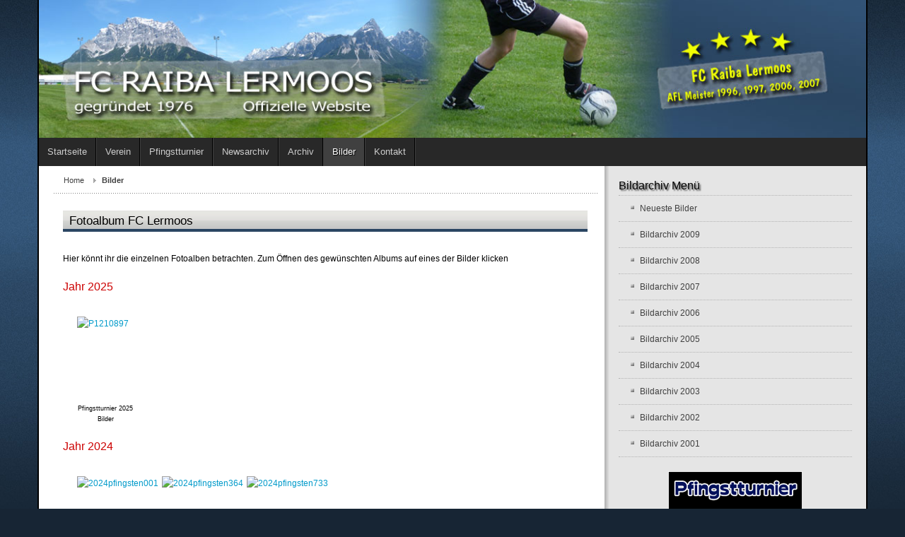

--- FILE ---
content_type: text/html; charset=utf-8
request_url: https://fc-lermoos.at/bilder
body_size: 7767
content:
<!DOCTYPE html>
<!-- jsn_epic_pro 6.2.3 -->
<html lang="*" dir="ltr">
<head>
	<base href="https://fc-lermoos.at/bilder" />
	<meta http-equiv="content-type" content="text/html; charset=utf-8" />
	<meta name="keywords" content="FC, Lermoos, Fussball, Fußball, Turnier, Pfingstturnier, AFL, Fussballturnier, 'FC Lermoos', Tirol, Österreich, Fußballturnier," />
	<meta name="author" content="Super User" />
	<meta name="description" content="Internationales Fußball Pfingstturnier Fußballturnier Ergebnisse AFL Tirol Österreich" />
	<meta name="generator" content="Fussball Pfingstturnier Tirol Lermoos 2016" />
	<title>Bilder - FC Raiba Lermoos - Internationales Fussball Pfingstturnier - Fussballturnier</title>
	<link href="/favicon.ico" rel="shortcut icon" type="image/vnd.microsoft.icon" />
	<link href="/cache/jsn_epic_pro/6646d3f300d51db220108f98bef891fb.css?e4c73e864eb74cf8e364c3a39a1e2487" rel="stylesheet" type="text/css" />
	<style type="text/css">
	div.jsn-modulecontainer ul.menu-mainmenu ul,
	div.jsn-modulecontainer ul.menu-mainmenu ul li {
		width: 200px;
	}
	div.jsn-modulecontainer ul.menu-mainmenu ul ul {
		margin-left: 199px;
	}
	#jsn-pos-toolbar div.jsn-modulecontainer ul.menu-mainmenu ul ul {
		margin-right: 199px;
		margin-left : auto
	}
	div.jsn-modulecontainer ul.menu-sidemenu ul,
	div.jsn-modulecontainer ul.menu-sidemenu ul li {
		width: 200px;
	}
	div.jsn-modulecontainer ul.menu-sidemenu li ul {
		right: -200px;
	}
	body.jsn-direction-rtl div.jsn-modulecontainer ul.menu-sidemenu li ul {
		left: -200px;
		right: auto;
	}
	div.jsn-modulecontainer ul.menu-sidemenu ul ul {
		margin-left: 199px;
	}
	</style>
	<script type="application/json" class="joomla-script-options new">{"csrf.token":"e979f1c99890c711fef101ff4f95659c","system.paths":{"root":"","base":""}}</script>
	<script src="https://www.fc-lermoos.at/cache/jsn_epic_pro/4e028a5e3f70e7174f8042abc7782547.js?e4c73e864eb74cf8e364c3a39a1e2487" type="text/javascript"></script>
	<script src="https://www.fc-lermoos.at/cache/jsn_epic_pro/dfaafbeffe30cdf5e037caadf21fe778.js?e4c73e864eb74cf8e364c3a39a1e2487" type="text/javascript"></script>
	<script src="https://www.fc-lermoos.at/cache/jsn_epic_pro/b8acefaf821f6a7631e602e4da87e233.js?e4c73e864eb74cf8e364c3a39a1e2487" type="text/javascript"></script>
	<script src="https://www.fc-lermoos.at/cache/jsn_epic_pro/64670ef255bd617634bb6f4af71f4ec8.js?e4c73e864eb74cf8e364c3a39a1e2487" type="text/javascript"></script>
	<script src="https://fc-lermoos.at/cache/jsn_epic_pro/bc06ed15c6be6d3a4766070d237e04fa.js?e4c73e864eb74cf8e364c3a39a1e2487" type="text/javascript"></script>
	<script src="/media/system/js/modal.js?e4c73e864eb74cf8e364c3a39a1e2487" type="text/javascript"></script>
	<script src="https://fc-lermoos.at/cache/jsn_epic_pro/0d2666b68a8c15efa6cfd69173fb432c.js?e4c73e864eb74cf8e364c3a39a1e2487" type="text/javascript"></script>
	<script type="text/javascript">
jQuery(window).on('load',  function() {
				new JCaption('img.caption');
			});
				JSNTemplate.initTemplate({
					templatePrefix			: "jsn_epic_pro_",
					templatePath			: "/templates/jsn_epic_pro",
					enableRTL				: 0,
					enableGotopLink			: 1,
					enableMobile			: 1,
					enableMobileMenuSticky	: 1,
					enableDesktopMenuSticky	: 1,
					responsiveLayout		: ["mobile","wide"],
					mobileMenuEffect		: "default"
				});
			
		jQuery(function($) {
			SqueezeBox.initialize({});
			initSqueezeBox();
			$(document).on('subform-row-add', initSqueezeBox);

			function initSqueezeBox(event, container)
			{
				SqueezeBox.assign($(container || document).find('a.modal').get(), {
					parse: 'rel'
				});
			}
		});

		window.jModalClose = function () {
			SqueezeBox.close();
		};

		// Add extra modal close functionality for tinyMCE-based editors
		document.onreadystatechange = function () {
			if (document.readyState == 'interactive' && typeof tinyMCE != 'undefined' && tinyMCE)
			{
				if (typeof window.jModalClose_no_tinyMCE === 'undefined')
				{
					window.jModalClose_no_tinyMCE = typeof(jModalClose) == 'function'  ?  jModalClose  :  false;

					jModalClose = function () {
						if (window.jModalClose_no_tinyMCE) window.jModalClose_no_tinyMCE.apply(this, arguments);
						tinyMCE.activeEditor.windowManager.close();
					};
				}

				if (typeof window.SqueezeBoxClose_no_tinyMCE === 'undefined')
				{
					if (typeof(SqueezeBox) == 'undefined')  SqueezeBox = {};
					window.SqueezeBoxClose_no_tinyMCE = typeof(SqueezeBox.close) == 'function'  ?  SqueezeBox.close  :  false;

					SqueezeBox.close = function () {
						if (window.SqueezeBoxClose_no_tinyMCE)  window.SqueezeBoxClose_no_tinyMCE.apply(this, arguments);
						tinyMCE.activeEditor.windowManager.close();
					};
				}
			}
		};
		window.cookieconsent_options = {"learnMore":"Weitere Infos","dismiss":"Ich stimme zu","message":"Diese Website verwendet Cookies. Klicken Sie auf \u201eIch stimme zu\u201c, um Cookies zu akzeptieren. N\u00e4here Informationen dazu und zu Ihren Rechten als Benutzer finden Sie in unserer Datenschutzerkl\u00e4rung. ","link":"https:\/\/fc-lermoos.at\/impressum","theme":"\/plugins\/system\/jsntplframework\/assets\/3rd-party\/cookieconsent\/styles\/dark-floating.css"};jQuery(function($){ initTooltips(); $("body").on("subform-row-add", initTooltips); function initTooltips (event, container) { container = container || document;$(container).find(".hasTooltip").tooltip({"html": true,"container": "body"});} });
	</script>
	<style type="text/css">.sige_cont_0 {width:120px;height:120px;float:left;display:inline-block;}
.sige_cont_1 {width:120px;height:120px;float:left;display:inline-block;}
.sige_cont_2 {width:120px;height:120px;float:left;display:inline-block;}
.sige_cont_3 {width:120px;height:120px;float:left;display:inline-block;}
.sige_cont_4 {width:120px;height:120px;float:left;display:inline-block;}
.sige_cont_5 {width:120px;height:120px;float:left;display:inline-block;}
.sige_cont_6 {width:120px;height:120px;float:left;display:inline-block;}
.sige_cont_7 {width:120px;height:120px;float:left;display:inline-block;}
.sige_cont_8 {width:120px;height:120px;float:left;display:inline-block;}
.sige_cont_9 {width:120px;height:120px;float:left;display:inline-block;}
.sige_cont_10 {width:120px;height:120px;float:left;display:inline-block;}
.sige_cont_11 {width:120px;height:120px;float:left;display:inline-block;}
.sige_cont_12 {width:120px;height:120px;float:left;display:inline-block;}
.sige_cont_13 {width:120px;height:120px;float:left;display:inline-block;}
.sige_cont_14 {width:120px;height:120px;float:left;display:inline-block;}
.sige_cont_15 {width:120px;height:120px;float:left;display:inline-block;}
.sige_cont_16 {width:120px;height:120px;float:left;display:inline-block;}
.sige_cont_17 {width:120px;height:120px;float:left;display:inline-block;}
.sige_cont_18 {width:120px;height:120px;float:left;display:inline-block;}
.sige_cont_19 {width:120px;height:120px;float:left;display:inline-block;}
.sige_cont_20 {width:120px;height:120px;float:left;display:inline-block;}
.sige_cont_21 {width:120px;height:120px;float:left;display:inline-block;}
.sige_cont_22 {width:120px;height:120px;float:left;display:inline-block;}
.sige_cont_23 {width:120px;height:120px;float:left;display:inline-block;}
.sige_cont_24 {width:120px;height:120px;float:left;display:inline-block;}
.sige_cont_25 {width:120px;height:120px;float:left;display:inline-block;}
.sige_cont_26 {width:120px;height:120px;float:left;display:inline-block;}
.sige_cont_27 {width:120px;height:120px;float:left;display:inline-block;}
.sige_cont_28 {width:120px;height:120px;float:left;display:inline-block;}
.sige_cont_29 {width:120px;height:120px;float:left;display:inline-block;}
.sige_cont_30 {width:120px;height:120px;float:left;display:inline-block;}
.sige_cont_31 {width:120px;height:120px;float:left;display:inline-block;}
.sige_cont_32 {width:120px;height:120px;float:left;display:inline-block;}
.sige_cont_33 {width:120px;height:120px;float:left;display:inline-block;}
.sige_cont_34 {width:120px;height:120px;float:left;display:inline-block;}
.sige_cont_35 {width:120px;height:120px;float:left;display:inline-block;}
.sige_cont_36 {width:120px;height:120px;float:left;display:inline-block;}
.sige_cont_37 {width:120px;height:120px;float:left;display:inline-block;}
</style>
	<link rel="stylesheet" href="https://fc-lermoos.at/plugins/content/sige/assets/sige.css" type="text/css" media="screen" />
<script type="text/javascript" src="https://fc-lermoos.at/plugins/content/sige/assets/shadowbox.js"></script>
<link rel="stylesheet" href="https://fc-lermoos.at/plugins/content/sige/assets/shadowbox.css" type="text/css" media="screen" />
<script type="text/javascript">Shadowbox.init();</script>
	<meta name="viewport" content="width=device-width, initial-scale=1.0, maximum-scale=2.0" />

	<!-- html5.js and respond.min.js for IE less than 9 -->
	<!--[if lt IE 9]>
		<script src="http://html5shim.googlecode.com/svn/trunk/html5.js"></script>
		<script src="/plugins/system/jsntplframework/assets/3rd-party/respond/respond.min.js"></script>
	<![endif]-->
	</head>
<body id="jsn-master" class="jsn-textstyle-custom jsn-color-blue jsn-direction-ltr jsn-responsive jsn-mobile jsn-joomla-30  jsn-com-content jsn-view-article jsn-itemid-238">
	<a name="top" id="top"></a>
		<div id="jsn-page" class="container">
		<div id="jsn-page-inner">
					<div id="jsn-header">
				<div id="jsn-logo" class="pull-left">
				<a href="/index.php" title="FC Raiba Lermoos"><img src="/images/titel-mobile.jpg" alt="FC Raiba Lermoos" id="jsn-logo-mobile" /><img src="/images/titel-2015.jpg" alt="FC Raiba Lermoos" id="jsn-logo-desktop" /></a>				</div>
				<div id="jsn-headerright" class="pull-right">
								</div>
				<div class="clearbreak"></div>
			</div>
			<div id="jsn-body">
							<div id="jsn-menu">
									<div id="jsn-pos-mainmenu" >
						<div class=" jsn-modulecontainer"><div class="jsn-modulecontainer_inner"><div class="jsn-modulecontent"><span id="jsn-menu-toggle-parent" class="jsn-menu-toggle"><i class="fa fa-navicon"></i></span>
<ul class="menu-mainmenu">
	<li class="jsn-menu-mobile-control"><span class="close-menu"><i class="fa fa-times"></i></span></li> 
	<li  class="first"><a class="clearfix" href="/" >
		<span>
		<span class="jsn-menutitle">Startseite</span>	</span>
</a></li><li  class="parent"><a class="clearfix" href="/verein" >
		<span>
		<span class="jsn-menutitle">Verein</span>	</span>
</a><span class="jsn-menu-toggle"><i class="fa fa-navicon"></i></span><ul><li  class="first"><a class="clearfix" href="/verein/vorstand" >
		<span>
		<span class="jsn-menutitle">Vorstand</span>	</span>
</a></li><li  class=""><a class="clearfix" href="/verein/vereinsinfo" >
		<span>
		<span class="jsn-menutitle">Vereinsinfo</span>	</span>
</a></li><li  class="last"><a class="clearfix" href="/verein/chronik" >
		<span>
		<span class="jsn-menutitle">Chronik</span>	</span>
</a></li></ul></li><li  class="parent"><a class="clearfix" href="/pfingstturnier" >
		<span>
		<span class="jsn-menutitle">Pfingstturnier</span>	</span>
</a><span class="jsn-menu-toggle"><i class="fa fa-navicon"></i></span><ul><li  class="first"><a class="clearfix" href="/pfingstturnier/programm" >
		<span>
		<span class="jsn-menutitle">Programm</span>	</span>
</a></li><li  class=""><a class="clearfix" href="/pfingstturnier/regeln" >
		<span>
		<span class="jsn-menutitle">Regeln</span>	</span>
</a></li><li  class=""><a class="clearfix" href="/pfingstturnier/videofilm" >
		<span>
		<span class="jsn-menutitle">Videofilm</span>	</span>
</a></li><li  class=""><a class="clearfix" href="/pfingstturnier/pf-anfrage" >
		<span>
		<span class="jsn-menutitle">Anfrage</span>	</span>
</a></li><li  class=""><a class="clearfix" href="/pfingstturnier/sponsoren" >
		<span>
		<span class="jsn-menutitle">Sponsoren</span>	</span>
</a></li><li  class=""><a class="clearfix" href="/pfingstturnier/gruppen" >
		<span>
		<span class="jsn-menutitle">Gruppen 2025</span>	</span>
</a></li><li  class=""><a class="clearfix" href="/pfingstturnier/ergebnis" >
		<span>
		<span class="jsn-menutitle">Ergebnis 2025</span>	</span>
</a></li><li  class=""><a class="clearfix" href="/pfingstturnier/fotos" >
		<span>
		<span class="jsn-menutitle">Fotos - Rückblick</span>	</span>
</a></li><li  class=""><a class="clearfix" href="/pfingstturnier/anfahrt" >
		<span>
		<span class="jsn-menutitle">Anfahrt</span>	</span>
</a></li><li  class="last"><a class="clearfix" href="/pfingstturnier/ewige-siegerliste" >
		<span>
		<span class="jsn-menutitle">Ewige Siegerliste</span>	</span>
</a></li></ul></li><li  class=""><a class="clearfix" href="/newsarchiv" >
		<span>
		<span class="jsn-menutitle">Newsarchiv</span>	</span>
</a></li><li  class="parent"><a class="clearfix" href="/archiv-1" >
		<span>
		<span class="jsn-menutitle">Archiv</span>	</span>
</a><span class="jsn-menu-toggle"><i class="fa fa-navicon"></i></span><ul><li  class="parent first last"><a class="clearfix" href="/archiv-1/afl-spielberichte" >
		<span>
		<span class="jsn-menutitle">Spielberichte</span>	</span>
</a><span class="jsn-menu-toggle"><i class="fa fa-navicon"></i></span><ul><li  class="first"><a class="clearfix" href="/archiv-1/afl-spielberichte/afl-spielberichte-herbst10" >
		<span>
		<span class="jsn-menutitle">Spielberichte Herbst 2010</span>	</span>
</a></li><li  class=""><a class="clearfix" href="/archiv-1/afl-spielberichte/afl-spielberichte-fj10" >
		<span>
		<span class="jsn-menutitle">Spielberichte Frühjahr 2010</span>	</span>
</a></li><li  class=""><a class="clearfix" href="/archiv-1/afl-spielberichte/afl-spielberichte-herbst09" >
		<span>
		<span class="jsn-menutitle">Spielberichte Herbst 2009</span>	</span>
</a></li><li  class=""><a class="clearfix" href="/archiv-1/afl-spielberichte/afl-spielberichte-fj09" >
		<span>
		<span class="jsn-menutitle">Spielberichte Frühjahr 2009</span>	</span>
</a></li><li  class=""><a class="clearfix" href="/archiv-1/afl-spielberichte/afl-spielberichte-herbst08" >
		<span>
		<span class="jsn-menutitle">Spielberichte Herbst 2008</span>	</span>
</a></li><li  class=""><a class="clearfix" href="/archiv-1/afl-spielberichte/afl-spielberichte-fj08" >
		<span>
		<span class="jsn-menutitle">Spielberichte Frühjahr 2008</span>	</span>
</a></li><li  class=""><a class="clearfix" href="/archiv-1/afl-spielberichte/afl-spielberichte-herbst07" >
		<span>
		<span class="jsn-menutitle">Spielberichte Herbst 2007</span>	</span>
</a></li><li  class=""><a class="clearfix" href="/archiv-1/afl-spielberichte/afl-spielberichte-fj07" >
		<span>
		<span class="jsn-menutitle">Spielberichte Frühjahr 2007</span>	</span>
</a></li><li  class=""><a class="clearfix" href="/archiv-1/afl-spielberichte/afl-spielberichte-herbst06" >
		<span>
		<span class="jsn-menutitle">Spielberichte Herbst 2006</span>	</span>
</a></li><li  class=""><a class="clearfix" href="/archiv-1/afl-spielberichte/afl-spielberichte-fj06" >
		<span>
		<span class="jsn-menutitle">Spielberichte Frühjahr 2006</span>	</span>
</a></li><li  class="last"><a class="clearfix" href="/archiv-1/afl-spielberichte/afl-spielberichte-herbst05" >
		<span>
		<span class="jsn-menutitle">Spielberichte Herbst 2005</span>	</span>
</a></li></ul></li></ul></li><li  class="current active parent"><a class="current clearfix" href="/bilder" >
		<span>
		<span class="jsn-menutitle">Bilder</span>	</span>
</a><span class="jsn-menu-toggle"><i class="fa fa-navicon"></i></span><ul><li  class="first"><a class="clearfix" href="/bilder/bilder" >
		<span>
		<span class="jsn-menutitle">Aktuelle Bilder</span>	</span>
</a></li><li  class=""><a class="clearfix" href="/bilder/bildarchiv2009" >
		<span>
		<span class="jsn-menutitle">Bildarchiv 2009</span>	</span>
</a></li><li  class=""><a class="clearfix" href="/bilder/bildarchiv2008" >
		<span>
		<span class="jsn-menutitle">Bildarchiv 2008</span>	</span>
</a></li><li  class=""><a class="clearfix" href="/bilder/bildarchiv2007" >
		<span>
		<span class="jsn-menutitle">Bildarchiv 2007</span>	</span>
</a></li><li  class=""><a class="clearfix" href="/bilder/bildarchiv2006" >
		<span>
		<span class="jsn-menutitle">Bildarchiv 2006</span>	</span>
</a></li><li  class=""><a class="clearfix" href="/bilder/bildarchiv2005" >
		<span>
		<span class="jsn-menutitle">Bildarchiv 2005</span>	</span>
</a></li><li  class=""><a class="clearfix" href="/bilder/bildarchiv2004" >
		<span>
		<span class="jsn-menutitle">Bildarchiv 2004</span>	</span>
</a></li><li  class=""><a class="clearfix" href="/bilder/bildarchiv2003" >
		<span>
		<span class="jsn-menutitle">Bildarchiv 2003</span>	</span>
</a></li><li  class=""><a class="clearfix" href="/bilder/bildarchiv2002" >
		<span>
		<span class="jsn-menutitle">Bildarchiv 2002</span>	</span>
</a></li><li  class="last"><a class="clearfix" href="/bilder/bildarchiv2001" >
		<span>
		<span class="jsn-menutitle">Bildarchiv 2001</span>	</span>
</a></li></ul></li><li  class="last"><a class="clearfix" href="/kontakt" >
		<span>
		<span class="jsn-menutitle">Kontakt</span>	</span>
</a></li></ul><div class="clearbreak"></div></div></div></div>
											</div>
													<span id="jsn-desktopswitch">
						<a href="#" onclick="javascript: JSNUtils.setTemplateAttribute('jsn_epic_pro_','mobile','no'); return false;"></a>
					</span>
					<span id="jsn-mobileswitch">
						<a href="#" onclick="javascript: JSNUtils.setTemplateAttribute('jsn_epic_pro_','mobile','yes'); return false;"></a>
					</span>
					            <div class="clearbreak"></div>
				</div>
			
				<div id="jsn-content" class="jsn-hasright ">
					<div id="jsn-content_inner"><div id="jsn-content_inner1"><div id="jsn-content_inner2"><div id="jsn-content_inner3"><div id="jsn-content_inner4"><div id="jsn-content_inner5"><div id="jsn-content_inner6"><div id="jsn-content_inner7" class="row-fluid">
								<div id="jsn-maincontent" class="span8 order1  row-fluid">
						<div id="jsn-maincontent_inner"><div id="jsn-maincontent_inner1"><div id="jsn-maincontent_inner2"><div id="jsn-maincontent_inner3"><div id="jsn-maincontent_inner4">
										<div id="jsn-centercol" class="span12 order1 "><div id="jsn-centercol_inner">
											<div id="jsn-breadcrumbs">
									<div id="jsn-pos-breadcrumbs" class="">
<ul class="breadcrumb ">
<li><a href="/" class="pathway">Home</a></li><li><span class="divider"></span><span>Bilder</span></li></ul>	
</div>
								</div>
											<div id="jsn-mainbody-content" class=" jsn-hasmainbody">
													<div id="jsn-mainbody">
											<div id="system-message-container">
	</div>

											<div class="item-page" itemscope itemtype="https://schema.org/Article">
	<meta itemprop="inLanguage" content="de-DE" />
	
		
	
		<div class="page-header">
					<h2 itemprop="name">
				Fotoalbum FC Lermoos			</h2>
									</div>

	
<div class="jsn-article-toolbar"><div class="clearfix"></div>
</div>

	
				
								<div class="articleBody" itemprop="articleBody">
		<p>Hier könnt ihr die einzelnen Fotoalben betrachten. Zum Öffnen des gewünschten Albums auf eines der Bilder klicken</p>
<h3>Jahr 2025</h3>
<div class="fcl-fotoalbum">
<div class="fcl-fotoalbum-image"><!-- Simple Image Gallery Extended - Plugin for Joomla! 3.x - Kubik-Rubik Joomla! Extensions --><ul id="sige_0" class="sige"><li class="sige_cont_0"><span class="sige_thumb"><a href="/fc-lermoos.at/index.php/bilder/1057-2506-pfingstturnier2025-fussball" title="fc-lermoos.at/index.php/bilder/1057-2506-pfingstturnier2025-fussball" ><img alt="P1210897" title="P1210897" src="https://fc-lermoos.at/plugins/content/sige/assets/showthumb.php?img=/images/bilder/2506_pfingsten/P1210897.jpg&amp;width=100&amp;height=100&amp;quality=80&amp;ratio=0&amp;crop=1&amp;crop_factor=50&amp;thumbdetail=0" /></a></span></li></ul><span class="sige_clr"></span></div>
<div class="fcl-fotoalbum-desc">Pfingstturnier 2025<br />Bilder</div>
</div>
<div class="fcl-newline">
<h3>Jahr 2024</h3>
<div class="fcl-fotoalbum">
<div class="fcl-fotoalbum-image"><!-- Simple Image Gallery Extended - Plugin for Joomla! 3.x - Kubik-Rubik Joomla! Extensions --><ul id="sige_1" class="sige"><li class="sige_cont_1"><span class="sige_thumb"><a href="/fc-lermoos.at/index.php/bilder/1044-2405-pfingstturnier2024-fussball-spiele-samstag" title="fc-lermoos.at/index.php/bilder/1044-2405-pfingstturnier2024-fussball-spiele-samstag" ><img alt="2024pfingsten001" title="2024pfingsten001" src="https://fc-lermoos.at/plugins/content/sige/assets/showthumb.php?img=/images/bilder/2405_1_samstag/2024pfingsten001.jpg&amp;width=100&amp;height=100&amp;quality=80&amp;ratio=0&amp;crop=1&amp;crop_factor=50&amp;thumbdetail=0" /></a></span></li></ul><span class="sige_clr"></span></div>
<div class="fcl-fotoalbum-desc">Pfingstturnier 2024<br />Bilder Samstag</div>
</div>
<div class="fcl-fotoalbum">
<div class="fcl-fotoalbum-image"><!-- Simple Image Gallery Extended - Plugin for Joomla! 3.x - Kubik-Rubik Joomla! Extensions --><ul id="sige_2" class="sige"><li class="sige_cont_2"><span class="sige_thumb"><a href="/fc-lermoos.at/index.php/bilder/1045-2405-pfingstturnier2024-fussball-spiele-sonntag" title="fc-lermoos.at/index.php/bilder/1045-2405-pfingstturnier2024-fussball-spiele-sonntag" ><img alt="2024pfingsten364" title="2024pfingsten364" src="https://fc-lermoos.at/plugins/content/sige/assets/showthumb.php?img=/images/bilder/2405_2_sonntag/2024pfingsten364.jpg&amp;width=100&amp;height=100&amp;quality=80&amp;ratio=0&amp;crop=1&amp;crop_factor=50&amp;thumbdetail=0" /></a></span></li></ul><span class="sige_clr"></span></div>
<div class="fcl-fotoalbum-desc">Pfingstturnier 2024<br />Bilder Sonntag</div>
</div>
<div class="fcl-fotoalbum">
<div class="fcl-fotoalbum-image"><!-- Simple Image Gallery Extended - Plugin for Joomla! 3.x - Kubik-Rubik Joomla! Extensions --><ul id="sige_3" class="sige"><li class="sige_cont_3"><span class="sige_thumb"><a href="/fc-lermoos.at/index.php/bilder/1046-2405-pfingstturnier2024-preisverteilung" title="fc-lermoos.at/index.php/bilder/1046-2405-pfingstturnier2024-preisverteilung" ><img alt="2024pfingsten733" title="2024pfingsten733" src="https://fc-lermoos.at/plugins/content/sige/assets/showthumb.php?img=/images/bilder/2405_3_preisverteilung/2024pfingsten733.jpg&amp;width=100&amp;height=100&amp;quality=80&amp;ratio=0&amp;crop=1&amp;crop_factor=50&amp;thumbdetail=0" /></a></span></li></ul><span class="sige_clr"></span></div>
<div class="fcl-fotoalbum-desc">Pfingstturnier 2024<br />Preisverteilung</div>
</div>
<div class="fcl-newline">
<h3>Jahr 2023</h3>
<div class="fcl-fotoalbum">
<div class="fcl-fotoalbum-image"><!-- Simple Image Gallery Extended - Plugin for Joomla! 3.x - Kubik-Rubik Joomla! Extensions --><ul id="sige_4" class="sige"><li class="sige_cont_4"><span class="sige_thumb"><a href="/fc-lermoos.at/index.php/bilder/1028-2305-pfingstturnier2023-fussball-spiele-samstag" title="fc-lermoos.at/index.php/bilder/1028-2305-pfingstturnier2023-fussball-spiele-samstag" ><img alt="P1200563" title="P1200563" src="https://fc-lermoos.at/plugins/content/sige/assets/showthumb.php?img=/images/bilder/2305_1_samstag/P1200563.jpg&amp;width=100&amp;height=100&amp;quality=80&amp;ratio=0&amp;crop=1&amp;crop_factor=50&amp;thumbdetail=0" /></a></span></li></ul><span class="sige_clr"></span></div>
<div class="fcl-fotoalbum-desc">Pfingstturnier 2023<br />Bilder Samstag</div>
</div>
<div class="fcl-fotoalbum">
<div class="fcl-fotoalbum-image"><!-- Simple Image Gallery Extended - Plugin for Joomla! 3.x - Kubik-Rubik Joomla! Extensions --><ul id="sige_5" class="sige"><li class="sige_cont_5"><span class="sige_thumb"><a href="/fc-lermoos.at/index.php/bilder/1029-2305-pfingstturnier2023-fussball-spiele-sonntag" title="fc-lermoos.at/index.php/bilder/1029-2305-pfingstturnier2023-fussball-spiele-sonntag" ><img alt="P1200722" title="P1200722" src="https://fc-lermoos.at/plugins/content/sige/assets/showthumb.php?img=/images/bilder/2305_2_sonntag/P1200722.jpg&amp;width=100&amp;height=100&amp;quality=80&amp;ratio=0&amp;crop=1&amp;crop_factor=50&amp;thumbdetail=0" /></a></span></li></ul><span class="sige_clr"></span></div>
<div class="fcl-fotoalbum-desc">Pfingstturnier 2023<br />Bilder Sonntag</div>
</div>
<div class="fcl-fotoalbum">
<div class="fcl-fotoalbum-image"><!-- Simple Image Gallery Extended - Plugin for Joomla! 3.x - Kubik-Rubik Joomla! Extensions --><ul id="sige_6" class="sige"><li class="sige_cont_6"><span class="sige_thumb"><a href="/fc-lermoos.at/index.php/bilder/1030-2305-pfingstturnier2023-preisverteilung" title="fc-lermoos.at/index.php/bilder/1030-2305-pfingstturnier2023-preisverteilung" ><img alt="P1200969" title="P1200969" src="https://fc-lermoos.at/plugins/content/sige/assets/showthumb.php?img=/images/bilder/2305_3_preisverteilung/P1200969.jpg&amp;width=100&amp;height=100&amp;quality=80&amp;ratio=0&amp;crop=1&amp;crop_factor=50&amp;thumbdetail=0" /></a></span></li></ul><span class="sige_clr"></span></div>
<div class="fcl-fotoalbum-desc">Pfingstturnier 2023<br />Preisverteilung</div>
</div>
<div class="fcl-newline">
<h3>Jahr 2022</h3>
<div class="fcl-fotoalbum">
<div class="fcl-fotoalbum-image"><!-- Simple Image Gallery Extended - Plugin for Joomla! 3.x - Kubik-Rubik Joomla! Extensions --><ul id="sige_7" class="sige"><li class="sige_cont_7"><span class="sige_thumb"><a href="/fc-lermoos.at/index.php/bilder/1018-2206-pfingstturnier2022-fussball-spiele-samstag" title="fc-lermoos.at/index.php/bilder/1018-2206-pfingstturnier2022-fussball-spiele-samstag" ><img alt="P1190983" title="P1190983" src="https://fc-lermoos.at/plugins/content/sige/assets/showthumb.php?img=/images/bilder/2206_1_samstag/P1190983.jpg&amp;width=100&amp;height=100&amp;quality=80&amp;ratio=0&amp;crop=1&amp;crop_factor=50&amp;thumbdetail=0" /></a></span></li></ul><span class="sige_clr"></span></div>
<div class="fcl-fotoalbum-desc">Pfingstturnier 2022<br />Bilder Samstag</div>
</div>
<div class="fcl-fotoalbum">
<div class="fcl-fotoalbum-image"><!-- Simple Image Gallery Extended - Plugin for Joomla! 3.x - Kubik-Rubik Joomla! Extensions --><ul id="sige_8" class="sige"><li class="sige_cont_8"><span class="sige_thumb"><a href="/fc-lermoos.at/index.php/bilder/1019-2206-pfingstturnier2022-fussball-spiele-sonntag" title="fc-lermoos.at/index.php/bilder/1019-2206-pfingstturnier2022-fussball-spiele-sonntag" ><img alt="P1200154" title="P1200154" src="https://fc-lermoos.at/plugins/content/sige/assets/showthumb.php?img=/images/bilder/2206_2_sonntag/P1200154.jpg&amp;width=100&amp;height=100&amp;quality=80&amp;ratio=0&amp;crop=1&amp;crop_factor=50&amp;thumbdetail=0" /></a></span></li></ul><span class="sige_clr"></span></div>
<div class="fcl-fotoalbum-desc">Pfingstturnier 2022<br />Bilder Sonntag</div>
</div>
<div class="fcl-fotoalbum">
<div class="fcl-fotoalbum-image"><!-- Simple Image Gallery Extended - Plugin for Joomla! 3.x - Kubik-Rubik Joomla! Extensions --><ul id="sige_9" class="sige"><li class="sige_cont_9"><span class="sige_thumb"><a href="/fc-lermoos.at/index.php/bilder/1020-2206-pfingstturnier2022-preisverteilung" title="fc-lermoos.at/index.php/bilder/1020-2206-pfingstturnier2022-preisverteilung" ><img alt="P1000760" title="P1000760" src="https://fc-lermoos.at/plugins/content/sige/assets/showthumb.php?img=/images/bilder/2206_3_preisverteilung/P1000760.jpg&amp;width=100&amp;height=100&amp;quality=80&amp;ratio=0&amp;crop=1&amp;crop_factor=50&amp;thumbdetail=0" /></a></span></li></ul><span class="sige_clr"></span></div>
<div class="fcl-fotoalbum-desc">Pfingstturnier 2022<br />Preisverteilung</div>
</div>
<div class="fcl-newline">
<h3>Jahr 2019</h3>
<div class="fcl-fotoalbum">
<div class="fcl-fotoalbum-image"><!-- Simple Image Gallery Extended - Plugin for Joomla! 3.x - Kubik-Rubik Joomla! Extensions --><ul id="sige_10" class="sige"><li class="sige_cont_10"><span class="sige_thumb"><a href="/fc-lermoos.at/index.php/bilder/994-1906-pfingstturnier2019-fussball-spiele-samstag" title="fc-lermoos.at/index.php/bilder/994-1906-pfingstturnier2019-fussball-spiele-samstag" ><img alt="P1170503" title="P1170503" src="https://fc-lermoos.at/plugins/content/sige/assets/showthumb.php?img=/images/bilder/1906_1_samstag/P1170503.jpg&amp;width=100&amp;height=100&amp;quality=80&amp;ratio=0&amp;crop=1&amp;crop_factor=50&amp;thumbdetail=0" /></a></span></li></ul><span class="sige_clr"></span></div>
<div class="fcl-fotoalbum-desc">Pfingstturnier 2019<br />Bilder Samstag</div>
</div>
<div class="fcl-fotoalbum">
<div class="fcl-fotoalbum-image"><!-- Simple Image Gallery Extended - Plugin for Joomla! 3.x - Kubik-Rubik Joomla! Extensions --><ul id="sige_11" class="sige"><li class="sige_cont_11"><span class="sige_thumb"><a href="/fc-lermoos.at/index.php/bilder/995-1906-pfingstturnier2019-fussball-spiele-sonntag" title="fc-lermoos.at/index.php/bilder/995-1906-pfingstturnier2019-fussball-spiele-sonntag" ><img alt="P1170662" title="P1170662" src="https://fc-lermoos.at/plugins/content/sige/assets/showthumb.php?img=/images/bilder/1906_2_sonntag/P1170662.jpg&amp;width=100&amp;height=100&amp;quality=80&amp;ratio=0&amp;crop=1&amp;crop_factor=50&amp;thumbdetail=0" /></a></span></li></ul><span class="sige_clr"></span></div>
<div class="fcl-fotoalbum-desc">Pfingstturnier 2019<br />Bilder Sonntag</div>
</div>
<div class="fcl-fotoalbum">
<div class="fcl-fotoalbum-image"><!-- Simple Image Gallery Extended - Plugin for Joomla! 3.x - Kubik-Rubik Joomla! Extensions --><ul id="sige_12" class="sige"><li class="sige_cont_12"><span class="sige_thumb"><a href="/fc-lermoos.at/index.php/bilder/996-1906-pfingstturnier2019-preisverteilung" title="fc-lermoos.at/index.php/bilder/996-1906-pfingstturnier2019-preisverteilung" ><img alt="P1170906" title="P1170906" src="https://fc-lermoos.at/plugins/content/sige/assets/showthumb.php?img=/images/bilder/1906_3_preisverteilung/P1170906.jpg&amp;width=100&amp;height=100&amp;quality=80&amp;ratio=0&amp;crop=1&amp;crop_factor=50&amp;thumbdetail=0" /></a></span></li></ul><span class="sige_clr"></span></div>
<div class="fcl-fotoalbum-desc">Pfingstturnier 2019<br />Preisverteilung</div>
</div>
<div class="fcl-newline">
<h3>Jahr 2018</h3>
<div class="fcl-fotoalbum">
<div class="fcl-fotoalbum-image"><!-- Simple Image Gallery Extended - Plugin for Joomla! 3.x - Kubik-Rubik Joomla! Extensions --><ul id="sige_13" class="sige"><li class="sige_cont_13"><span class="sige_thumb"><a href="/fc-lermoos.at/index.php/bilder/997-1805-pfingstturnier2018-fussball-spiele-samstag" title="fc-lermoos.at/index.php/bilder/997-1805-pfingstturnier2018-fussball-spiele-samstag" ><img alt="P1150725" title="P1150725" src="https://fc-lermoos.at/plugins/content/sige/assets/showthumb.php?img=/images/bilder/1805_1_samstag/P1150725.jpg&amp;width=100&amp;height=100&amp;quality=80&amp;ratio=0&amp;crop=1&amp;crop_factor=50&amp;thumbdetail=0" /></a></span></li></ul><span class="sige_clr"></span></div>
<div class="fcl-fotoalbum-desc">Pfingstturnier 2018<br />Bilder Samstag</div>
</div>
<div class="fcl-fotoalbum">
<div class="fcl-fotoalbum-image"><!-- Simple Image Gallery Extended - Plugin for Joomla! 3.x - Kubik-Rubik Joomla! Extensions --><ul id="sige_14" class="sige"><li class="sige_cont_14"><span class="sige_thumb"><a href="/fc-lermoos.at/index.php/bilder/998-1805-pfingstturnier2018-fussball-spiele-sonntag" title="fc-lermoos.at/index.php/bilder/998-1805-pfingstturnier2018-fussball-spiele-sonntag" ><img alt="P1160011" title="P1160011" src="https://fc-lermoos.at/plugins/content/sige/assets/showthumb.php?img=/images/bilder/1805_2_sonntag/P1160011.jpg&amp;width=100&amp;height=100&amp;quality=80&amp;ratio=0&amp;crop=1&amp;crop_factor=50&amp;thumbdetail=0" /></a></span></li></ul><span class="sige_clr"></span></div>
<div class="fcl-fotoalbum-desc">Pfingstturnier 2018<br />Bilder Sonntag</div>
</div>
<div class="fcl-fotoalbum">
<div class="fcl-fotoalbum-image"><!-- Simple Image Gallery Extended - Plugin for Joomla! 3.x - Kubik-Rubik Joomla! Extensions --><ul id="sige_15" class="sige"><li class="sige_cont_15"><span class="sige_thumb"><a href="/fc-lermoos.at/index.php/bilder/999-1805-pfingstturnier2018-preisverteilung" title="fc-lermoos.at/index.php/bilder/999-1805-pfingstturnier2018-preisverteilung" ><img alt="P1160192" title="P1160192" src="https://fc-lermoos.at/plugins/content/sige/assets/showthumb.php?img=/images/bilder/1805_3_preisverteilung/P1160192.jpg&amp;width=100&amp;height=100&amp;quality=80&amp;ratio=0&amp;crop=1&amp;crop_factor=50&amp;thumbdetail=0" /></a></span></li></ul><span class="sige_clr"></span></div>
<div class="fcl-fotoalbum-desc">Pfingstturnier 2018<br />Preisverteilung</div>
</div>
<div class="fcl-newline">
<h3>Jahr 2017</h3>
<p>Alle Bilder rund um das 28. Internationale Pfingstturnier 2017 findet ihr auf unserer <a title="Facebook FC Raiba Lermoos" href="http://www.facebook.com/fclermoos" target="_blank" rel="noopener noreferrer">Facebookseite</a></p>
<p><a href="https://www.facebook.com/pg/fclermoos/photos/?tab=album&album_id=646221945577334" target="_blank" rel="alternate noopener noreferrer">Partybilder 2017</a> | <a href="https://www.facebook.com/pg/fclermoos/photos/?tab=album&album_id=646953525504176" target="_blank" rel="alternate noopener noreferrer">Bilder Spiele Samstag</a> | <a href="https://www.facebook.com/pg/fclermoos/photos/?tab=album&album_id=646944265505102" target="_blank" rel="alternate noopener noreferrer">Mannschaftsbilder 2017</a> | <a href="https://www.facebook.com/pg/High-Voltage-live-on-stage-139060732773658/photos/?tab=album&album_id=1600073733339010" target="_blank" rel="alternate noopener noreferrer">High Voltage Partybilder Sonntag</a></p>
<h3>Jahr 2016</h3>
<p>Alle Bilder rund um das 27. Internationale Pfingstturnier 2016 findet ihr auf unserer <a title="Facebook FC Raiba Lermoos" href="http://www.facebook.com/fclermoos" target="_blank" rel="noopener noreferrer">Facebookseite</a></p>
<p><a href="https://www.facebook.com/media/set/?set=a.481597552039775.1073741841.275525239313675&type=3" target="_blank" rel="alternate noopener noreferrer">Partybilder Freitag</a> | <a href="https://www.facebook.com/media/set/?set=a.482327978633399.1073741842.275525239313675&type=3" target="_blank" rel="alternate noopener noreferrer">Bilder Spiele Samstag</a> | <a href="https://www.facebook.com/media/set/?set=a.482601201939410.1073741843.275525239313675&type=3" target="_blank" rel="alternate noopener noreferrer">Bilder Spiele & Siegerehrung Sonntag</a> | <a href="https://www.facebook.com/media/set/?set=a.1221297674549953.1073741893.139060732773658&type=3" target="_blank" rel="alternate noopener noreferrer">High Voltage Partybilder Sonntag</a></p>
<h3>Jahr 2015</h3>
<p>Alle Bilder rund um das 26. Internationale Pfingstturnier 2015 findet ihr auf unserer <a title="Facebook FC Raiba Lermoos" href="http://www.facebook.com/fclermoos" target="_blank" rel="noopener noreferrer">Facebookseite</a></p>
<p><a href="https://www.facebook.com/media/set/?set=a.370211439845054.1073741833.275525239313675&type=3" target="_blank" rel="noopener noreferrer">Welcome Party Freitag</a> | <a href="https://www.facebook.com/media/set/?set=a.370600956472769.1073741834.275525239313675&type=3" target="_blank" rel="noopener noreferrer">Partybilder Samstag</a> | <a href="https://www.facebook.com/media/set/?set=a.370981276434737.1073741835.275525239313675&type=3">Partybilder Sonntag</a> | <a href="https://www.facebook.com/media/set/?set=a.371906479675550.1073741837.275525239313675&type=3" target="_blank" rel="noopener noreferrer">Spieltage und Preisverteilung</a> | <a href="https://www.facebook.com/media/set/?set=a.371687559697442.1073741836.275525239313675&type=3" target="_blank" rel="noopener noreferrer">Mannschaften</a></p>
<div class="fcl-newline">
<h3>Jahr 2014</h3>
</div>
<div class="fcl-fotoalbum fcl-newline">
<div class="fcl-fotoalbum-image"><!-- Simple Image Gallery Extended - Plugin for Joomla! 3.x - Kubik-Rubik Joomla! Extensions --><ul id="sige_16" class="sige"><li class="sige_cont_16"><span class="sige_thumb"><a href="/fc-lermoos.at/index.php/bilder/885-1406pfingstturnier2014fussballwelcomepartyfreitag" title="fc-lermoos.at/index.php/bilder/885-1406pfingstturnier2014fussballwelcomepartyfreitag" ><img alt="1406_pfingsten_0016" title="1406_pfingsten_0016" src="https://fc-lermoos.at/plugins/content/sige/assets/showthumb.php?img=/images/bilder/1406_1_partyfreitag/1406_pfingsten_0016.jpg&amp;width=100&amp;height=100&amp;quality=80&amp;ratio=0&amp;crop=1&amp;crop_factor=50&amp;thumbdetail=0" /></a></span></li></ul><span class="sige_clr"></span></div>
<div class="fcl-fotoalbum-desc">Pfingstturnier 2014<br />Freitag Players Welcome Party</div>
</div>
<div class="fcl-fotoalbum">
<div class="fcl-fotoalbum-image"><!-- Simple Image Gallery Extended - Plugin for Joomla! 3.x - Kubik-Rubik Joomla! Extensions --><ul id="sige_17" class="sige"><li class="sige_cont_17"><span class="sige_thumb"><a href="/fc-lermoos.at/index.php/bilder/887-1406-pfingstturnier2014-fussball-spiele-samstag" title="fc-lermoos.at/index.php/bilder/887-1406-pfingstturnier2014-fussball-spiele-samstag" ><img alt="1406_pfingsten_0001" title="1406_pfingsten_0001" src="https://fc-lermoos.at/plugins/content/sige/assets/showthumb.php?img=/images/bilder/1406_2_spielesamstag/1406_pfingsten_0001.jpg&amp;width=100&amp;height=100&amp;quality=80&amp;ratio=0&amp;crop=1&amp;crop_factor=50&amp;thumbdetail=0" /></a></span></li></ul><span class="sige_clr"></span></div>
<div class="fcl-fotoalbum-desc">Pfingstturnier 2014<br />Spiele Samstag</div>
</div>
<div class="fcl-fotoalbum">
<div class="fcl-fotoalbum-image"><!-- Simple Image Gallery Extended - Plugin for Joomla! 3.x - Kubik-Rubik Joomla! Extensions --><ul id="sige_18" class="sige"><li class="sige_cont_18"><span class="sige_thumb"><a href="/fc-lermoos.at/index.php/bilder/888-1406-pfingstturnier2014-fussball-party-samstag" title="fc-lermoos.at/index.php/bilder/888-1406-pfingstturnier2014-fussball-party-samstag" ><img alt="1406_pfingsten_0507" title="1406_pfingsten_0507" src="https://fc-lermoos.at/plugins/content/sige/assets/showthumb.php?img=/images/bilder/1406_3_partysamstag/1406_pfingsten_0507.jpg&amp;width=100&amp;height=100&amp;quality=80&amp;ratio=0&amp;crop=1&amp;crop_factor=50&amp;thumbdetail=0" /></a></span></li></ul><span class="sige_clr"></span></div>
<div class="fcl-fotoalbum-desc">Pfingstturnier 2014<br />Party Samstag</div>
</div>
<div class="fcl-fotoalbum">
<div class="fcl-fotoalbum-image"><!-- Simple Image Gallery Extended - Plugin for Joomla! 3.x - Kubik-Rubik Joomla! Extensions --><ul id="sige_19" class="sige"><li class="sige_cont_19"><span class="sige_thumb"><a href="/fc-lermoos.at/index.php/bilder/889-1406-pfingstturnier2014-fussball-spiele-sonntag" title="fc-lermoos.at/index.php/bilder/889-1406-pfingstturnier2014-fussball-spiele-sonntag" ><img alt="1406_pfingsten_0661" title="1406_pfingsten_0661" src="https://fc-lermoos.at/plugins/content/sige/assets/showthumb.php?img=/images/bilder/1406_4_spielesonntag/1406_pfingsten_0661.jpg&amp;width=100&amp;height=100&amp;quality=80&amp;ratio=0&amp;crop=1&amp;crop_factor=50&amp;thumbdetail=0" /></a></span></li></ul><span class="sige_clr"></span></div>
<div class="fcl-fotoalbum-desc">Pfingstturnier 2014<br />Spiele Sonntag</div>
</div>
<div class="fcl-fotoalbum">
<div class="fcl-fotoalbum-image"><!-- Simple Image Gallery Extended - Plugin for Joomla! 3.x - Kubik-Rubik Joomla! Extensions --><ul id="sige_20" class="sige"><li class="sige_cont_20"><span class="sige_thumb"><a href="/fc-lermoos.at/index.php/bilder/890-1406-pfingstturnier2014-fussball-party-sonntag" title="fc-lermoos.at/index.php/bilder/890-1406-pfingstturnier2014-fussball-party-sonntag" ><img alt="1406_pfingsten_0885" title="1406_pfingsten_0885" src="https://fc-lermoos.at/plugins/content/sige/assets/showthumb.php?img=/images/bilder/1406_5_partysonntag/1406_pfingsten_0885.jpg&amp;width=100&amp;height=100&amp;quality=80&amp;ratio=0&amp;crop=1&amp;crop_factor=50&amp;thumbdetail=0" /></a></span></li></ul><span class="sige_clr"></span></div>
<div class="fcl-fotoalbum-desc">Pfingstturnier 2014<br />Siegerehrung & Party Sonntag</div>
</div>
<div class="fcl-newline">
<h3>Jahr 2013</h3>
</div>
<div class="fcl-fotoalbum fcl-newline">
<div class="fcl-fotoalbum-image"><!-- Simple Image Gallery Extended - Plugin for Joomla! 3.x - Kubik-Rubik Joomla! Extensions --><ul id="sige_21" class="sige"><li class="sige_cont_21"><span class="sige_thumb"><a href="/fc-lermoos.at/index.php/bilder/844-1305pfingstturnier2013fussballaufbauen" title="fc-lermoos.at/index.php/bilder/844-1305pfingstturnier2013fussballaufbauen" ><img alt="1305-Pfingsten-0002" title="1305-Pfingsten-0002" src="https://fc-lermoos.at/plugins/content/sige/assets/showthumb.php?img=/images/bilder/1305_1_aufbauen/1305-Pfingsten-0002.jpg&amp;width=100&amp;height=100&amp;quality=80&amp;ratio=0&amp;crop=1&amp;crop_factor=50&amp;thumbdetail=0" /></a></span></li></ul><span class="sige_clr"></span></div>
<div class="fcl-fotoalbum-desc">Pfingstturnier 2013<br />Aufbauen</div>
</div>
<div class="fcl-fotoalbum">
<div class="fcl-fotoalbum-image"><!-- Simple Image Gallery Extended - Plugin for Joomla! 3.x - Kubik-Rubik Joomla! Extensions --><ul id="sige_22" class="sige"><li class="sige_cont_22"><span class="sige_thumb"><a href="/fc-lermoos.at/index.php/bilder/845-1305pfingstturnier2013fussballwelcomepartyfreitag" title="fc-lermoos.at/index.php/bilder/845-1305pfingstturnier2013fussballwelcomepartyfreitag" ><img alt="1305-Pfingsten-0068" title="1305-Pfingsten-0068" src="https://fc-lermoos.at/plugins/content/sige/assets/showthumb.php?img=/images/bilder/1305_2_partyfreitag/1305-Pfingsten-0068.jpg&amp;width=100&amp;height=100&amp;quality=80&amp;ratio=0&amp;crop=1&amp;crop_factor=50&amp;thumbdetail=0" /></a></span></li></ul><span class="sige_clr"></span></div>
<div class="fcl-fotoalbum-desc">Pfingstturnier 2013<br />Player Welcome Party</div>
</div>
<div class="fcl-fotoalbum">
<div class="fcl-fotoalbum-image"><!-- Simple Image Gallery Extended - Plugin for Joomla! 3.x - Kubik-Rubik Joomla! Extensions --><ul id="sige_23" class="sige"><li class="sige_cont_23"><span class="sige_thumb"><a href="/fc-lermoos.at/index.php/bilder/847-1305pfingstturnier2013fussballspielesamstag" title="fc-lermoos.at/index.php/bilder/847-1305pfingstturnier2013fussballspielesamstag" ><img alt="1305-Pfingsten-0253" title="1305-Pfingsten-0253" src="https://fc-lermoos.at/plugins/content/sige/assets/showthumb.php?img=/images/bilder/1305_3_spielesamstag/1305-Pfingsten-0253.jpg&amp;width=100&amp;height=100&amp;quality=80&amp;ratio=0&amp;crop=1&amp;crop_factor=50&amp;thumbdetail=0" /></a></span></li></ul><span class="sige_clr"></span></div>
<div class="fcl-fotoalbum-desc">Pfingstturnier 2013<br />Spiele Samstag</div>
</div>
<div class="fcl-fotoalbum">
<div class="fcl-fotoalbum-image"><!-- Simple Image Gallery Extended - Plugin for Joomla! 3.x - Kubik-Rubik Joomla! Extensions --><ul id="sige_24" class="sige"><li class="sige_cont_24"><span class="sige_thumb"><a href="/fc-lermoos.at/index.php/bilder/848-1305pfingstturnier2013fussballpartysamstag" title="fc-lermoos.at/index.php/bilder/848-1305pfingstturnier2013fussballpartysamstag" ><img alt="1305-Pfingsten-0663" title="1305-Pfingsten-0663" src="https://fc-lermoos.at/plugins/content/sige/assets/showthumb.php?img=/images/bilder/1305_4_samstagparty/1305-Pfingsten-0663.jpg&amp;width=100&amp;height=100&amp;quality=80&amp;ratio=0&amp;crop=1&amp;crop_factor=50&amp;thumbdetail=0" /></a></span></li></ul><span class="sige_clr"></span></div>
<div class="fcl-fotoalbum-desc">Pfingstturnier 2013<br />Party Samstag</div>
</div>
<div class="fcl-fotoalbum">
<div class="fcl-fotoalbum-image"><!-- Simple Image Gallery Extended - Plugin for Joomla! 3.x - Kubik-Rubik Joomla! Extensions --><ul id="sige_25" class="sige"><li class="sige_cont_25"><span class="sige_thumb"><a href="/fc-lermoos.at/index.php/bilder/849-1305pfingstturnier2013fussballspielesonntag" title="fc-lermoos.at/index.php/bilder/849-1305pfingstturnier2013fussballspielesonntag" ><img alt="1305-Pfingsten-0822" title="1305-Pfingsten-0822" src="https://fc-lermoos.at/plugins/content/sige/assets/showthumb.php?img=/images/bilder/1305_5_sonntagspiele/1305-Pfingsten-0822.jpg&amp;width=100&amp;height=100&amp;quality=80&amp;ratio=0&amp;crop=1&amp;crop_factor=50&amp;thumbdetail=0" /></a></span></li></ul><span class="sige_clr"></span></div>
<div class="fcl-fotoalbum-desc">Pfingstturnier 2013<br />Spiele Sonntag</div>
</div>
<div class="fcl-fotoalbum">
<div class="fcl-fotoalbum-image"><!-- Simple Image Gallery Extended - Plugin for Joomla! 3.x - Kubik-Rubik Joomla! Extensions --><ul id="sige_26" class="sige"><li class="sige_cont_26"><span class="sige_thumb"><a href="/fc-lermoos.at/index.php/bilder/850-1305pfingstturnier2013fussballpartysonntag" title="fc-lermoos.at/index.php/bilder/850-1305pfingstturnier2013fussballpartysonntag" ><img alt="1305-Pfingsten-1048" title="1305-Pfingsten-1048" src="https://fc-lermoos.at/plugins/content/sige/assets/showthumb.php?img=/images/bilder/1305_6_sonntagparty/1305-Pfingsten-1048.jpg&amp;width=100&amp;height=100&amp;quality=80&amp;ratio=0&amp;crop=1&amp;crop_factor=50&amp;thumbdetail=0" /></a></span></li></ul><span class="sige_clr"></span></div>
<div class="fcl-fotoalbum-desc">Pfingstturnier 2013<br />Siegerehrung und Party Sonntag</div>
</div>
<div class="fcl-newline">
<h3>Jahr 2012</h3>
</div>
<div class="fcl-fotoalbum fcl-newline">
<div class="fcl-fotoalbum-image"><!-- Simple Image Gallery Extended - Plugin for Joomla! 3.x - Kubik-Rubik Joomla! Extensions --><ul id="sige_27" class="sige"><li class="sige_cont_27"><span class="sige_thumb"><a href="/fc-lermoos.at/index.php/bilder/814-1205pfingsten01spiele" title="fc-lermoos.at/index.php/bilder/814-1205pfingsten01spiele" ><img alt="DSC_0001" title="DSC_0001" src="https://fc-lermoos.at/plugins/content/sige/assets/showthumb.php?img=/images/bilder/1205_pfingsten_01_spiele/DSC_0001.jpg&amp;width=100&amp;height=100&amp;quality=80&amp;ratio=0&amp;crop=1&amp;crop_factor=50&amp;thumbdetail=0" /></a></span></li></ul><span class="sige_clr"></span></div>
<div class="fcl-fotoalbum-desc">Pfingstturnier 2012<br />Spiele</div>
</div>
<div class="fcl-fotoalbum">
<div class="fcl-fotoalbum-image"><!-- Simple Image Gallery Extended - Plugin for Joomla! 3.x - Kubik-Rubik Joomla! Extensions --><ul id="sige_28" class="sige"><li class="sige_cont_28"><span class="sige_thumb"><a href="/fc-lermoos.at/index.php/bilder/815-1205pfingsten02party" title="fc-lermoos.at/index.php/bilder/815-1205pfingsten02party" ><img alt="DSC_0220" title="DSC_0220" src="https://fc-lermoos.at/plugins/content/sige/assets/showthumb.php?img=/images/bilder/1205_pfingsten_02_party/DSC_0220.jpg&amp;width=100&amp;height=100&amp;quality=80&amp;ratio=0&amp;crop=1&amp;crop_factor=50&amp;thumbdetail=0" /></a></span></li></ul><span class="sige_clr"></span></div>
<div class="fcl-fotoalbum-desc">Pfingstturnier 2012<br />Party</div>
</div>
<div class="fcl-fotoalbum">
<div class="fcl-fotoalbum-image"><!-- Simple Image Gallery Extended - Plugin for Joomla! 3.x - Kubik-Rubik Joomla! Extensions --><ul id="sige_29" class="sige"><li class="sige_cont_29"><span class="sige_thumb"><a href="/fc-lermoos.at/index.php/bilder/829-1210ausflug2012steiermarkgraz" title="fc-lermoos.at/index.php/bilder/829-1210ausflug2012steiermarkgraz" ><img alt="001_ausflug" title="001_ausflug" src="https://fc-lermoos.at/plugins/content/sige/assets/showthumb.php?img=/images/bilder/1210_ausflug/001_ausflug.jpg&amp;width=100&amp;height=100&amp;quality=80&amp;ratio=0&amp;crop=1&amp;crop_factor=50&amp;thumbdetail=0" /></a></span></li></ul><span class="sige_clr"></span></div>
<div class="fcl-fotoalbum-desc">Ausflug 2012<br />Graz/Steiermark</div>
</div>
<div class="fcl-newline">
<h3>Jahr 2011</h3>
</div>
<div class="fcl-fotoalbum fcl-newline">
<div class="fcl-fotoalbum-image"><!-- Simple Image Gallery Extended - Plugin for Joomla! 3.x - Kubik-Rubik Joomla! Extensions --><ul id="sige_30" class="sige"><li class="sige_cont_30"><span class="sige_thumb"><a href="/fc-lermoos.at/index.php/bilder/766-1106pfingsten01party" title="fc-lermoos.at/index.php/bilder/766-1106pfingsten01party" ><img alt="P1010784" title="P1010784" src="https://fc-lermoos.at/plugins/content/sige/assets/showthumb.php?img=/images/bilder/1106_pfingsten_01_party/P1010784.jpg&amp;width=100&amp;height=100&amp;quality=80&amp;ratio=0&amp;crop=1&amp;crop_factor=50&amp;thumbdetail=0" /></a></span></li></ul><span class="sige_clr"></span></div>
<div class="fcl-fotoalbum-desc">Pfingstturnier 2011<br />Party</div>
</div>
<div class="fcl-fotoalbum">
<div class="fcl-fotoalbum-image"><!-- Simple Image Gallery Extended - Plugin for Joomla! 3.x - Kubik-Rubik Joomla! Extensions --><ul id="sige_31" class="sige"><li class="sige_cont_31"><span class="sige_thumb"><a href="/fc-lermoos.at/index.php/bilder/767-1106pfingsten02spiele" title="fc-lermoos.at/index.php/bilder/767-1106pfingsten02spiele" ><img alt="DSC_0004" title="DSC_0004" src="https://fc-lermoos.at/plugins/content/sige/assets/showthumb.php?img=/images/bilder/1106_pfingsten_02_spiele/DSC_0004.jpg&amp;width=100&amp;height=100&amp;quality=80&amp;ratio=0&amp;crop=1&amp;crop_factor=50&amp;thumbdetail=0" /></a></span></li></ul><span class="sige_clr"></span></div>
<div class="fcl-fotoalbum-desc">Pfingstturnier 2011<br />Spiele</div>
</div>
<div class="fcl-fotoalbum">
<div class="fcl-fotoalbum-image"><!-- Simple Image Gallery Extended - Plugin for Joomla! 3.x - Kubik-Rubik Joomla! Extensions --><ul id="sige_32" class="sige"><li class="sige_cont_32"><span class="sige_thumb"><a href="/fc-lermoos.at/index.php/bilder/768-1106pfingsten03siegerehrung" title="fc-lermoos.at/index.php/bilder/768-1106pfingsten03siegerehrung" ><img alt="CSC_0486" title="CSC_0486" src="https://fc-lermoos.at/plugins/content/sige/assets/showthumb.php?img=/images/bilder/1106_pfingsten_03_siegerehrung/CSC_0486.jpg&amp;width=100&amp;height=100&amp;quality=80&amp;ratio=0&amp;crop=1&amp;crop_factor=50&amp;thumbdetail=0" /></a></span></li></ul><span class="sige_clr"></span></div>
<div class="fcl-fotoalbum-desc">Pfingstturnier 2011<br />Siegerehrung</div>
</div>
<div class="fcl-fotoalbum">
<div class="fcl-fotoalbum-image"><!-- Simple Image Gallery Extended - Plugin for Joomla! 3.x - Kubik-Rubik Joomla! Extensions --><ul id="sige_33" class="sige"><li class="sige_cont_33"><span class="sige_thumb"><a href="/fc-lermoos.at/index.php/bilder/795-1110seifenkiste" title="fc-lermoos.at/index.php/bilder/795-1110seifenkiste" ><img alt="P1000069" title="P1000069" src="https://fc-lermoos.at/plugins/content/sige/assets/showthumb.php?img=/images/bilder/1110_seifenkiste/P1000069.jpg&amp;width=100&amp;height=100&amp;quality=80&amp;ratio=0&amp;crop=1&amp;crop_factor=50&amp;thumbdetail=0" /></a></span></li></ul><span class="sige_clr"></span></div>
<div class="fcl-fotoalbum-desc">Seifenkistenrennen</div>
</div>
<div class="fcl-newline">
<h3>Jahr 2010</h3>
</div>
<div class="fcl-fotoalbum fcl-newline">
<div class="fcl-fotoalbum-image"><!-- Simple Image Gallery Extended - Plugin for Joomla! 3.x - Kubik-Rubik Joomla! Extensions --><ul id="sige_34" class="sige"><li class="sige_cont_34"><span class="sige_thumb"><a href="/fc-lermoos.at/index.php/bilder/762-1004gardasee" title="fc-lermoos.at/index.php/bilder/762-1004gardasee" ><img alt="CIMG1826" title="CIMG1826" src="https://fc-lermoos.at/plugins/content/sige/assets/showthumb.php?img=/images/bilder/1004_gardasee/CIMG1826.JPG&amp;width=100&amp;height=100&amp;quality=80&amp;ratio=0&amp;crop=1&amp;crop_factor=50&amp;thumbdetail=0" /></a></span></li></ul><span class="sige_clr"></span></div>
<div class="fcl-fotoalbum-desc">Trainingslager 2010</div>
</div>
<div class="fcl-fotoalbum">
<div class="fcl-fotoalbum-image"><!-- Simple Image Gallery Extended - Plugin for Joomla! 3.x - Kubik-Rubik Joomla! Extensions --><ul id="sige_35" class="sige"><li class="sige_cont_35"><span class="sige_thumb"><a href="/fc-lermoos.at/index.php/bilder/763-1005pfingsten01spiele" title="fc-lermoos.at/index.php/bilder/763-1005pfingsten01spiele" ><img alt="spiele002" title="spiele002" src="https://fc-lermoos.at/plugins/content/sige/assets/showthumb.php?img=/images/bilder/1005_pfingsten_01_spiele/spiele002.jpg&amp;width=100&amp;height=100&amp;quality=80&amp;ratio=0&amp;crop=1&amp;crop_factor=50&amp;thumbdetail=0" /></a></span></li></ul><span class="sige_clr"></span></div>
<div class="fcl-fotoalbum-desc">Pfingstturnier 2010<br />Spiele</div>
</div>
<div class="fcl-fotoalbum">
<div class="fcl-fotoalbum-image"><!-- Simple Image Gallery Extended - Plugin for Joomla! 3.x - Kubik-Rubik Joomla! Extensions --><ul id="sige_36" class="sige"><li class="sige_cont_36"><span class="sige_thumb"><a href="/fc-lermoos.at/index.php/bilder/764-1005pfingsten02preisverteilung" title="fc-lermoos.at/index.php/bilder/764-1005pfingsten02preisverteilung" ><img alt="preisverteilung001" title="preisverteilung001" src="https://fc-lermoos.at/plugins/content/sige/assets/showthumb.php?img=/images/bilder/1005_pfingsten_02_preisverteilung/preisverteilung001.jpg&amp;width=100&amp;height=100&amp;quality=80&amp;ratio=0&amp;crop=1&amp;crop_factor=50&amp;thumbdetail=0" /></a></span></li></ul><span class="sige_clr"></span></div>
<div class="fcl-fotoalbum-desc">Pfingstturnier 2010<br />Siegerehrung</div>
</div>
<div class="fcl-fotoalbum">
<div class="fcl-fotoalbum-image"><!-- Simple Image Gallery Extended - Plugin for Joomla! 3.x - Kubik-Rubik Joomla! Extensions --><ul id="sige_37" class="sige"><li class="sige_cont_37"><span class="sige_thumb"><a href="/fc-lermoos.at/index.php/bilder/765-1005pfingsten03party" title="fc-lermoos.at/index.php/bilder/765-1005pfingsten03party" ><img alt="party001" title="party001" src="https://fc-lermoos.at/plugins/content/sige/assets/showthumb.php?img=/images/bilder/1005_pfingsten_03_party/party001.jpg&amp;width=100&amp;height=100&amp;quality=80&amp;ratio=0&amp;crop=1&amp;crop_factor=50&amp;thumbdetail=0" /></a></span></li></ul><span class="sige_clr"></span></div>
<div class="fcl-fotoalbum-desc">Pfingstturnier 2010<br />Party</div>
</div>
</div>
</div>
</div>
</div>
</div>
</div> 	</div>
								</div>

										</div>
												</div>
				        				</div></div> <!-- end centercol -->
	        					</div></div></div></div></div></div> <!-- end jsn-maincontent -->
									<div id="jsn-rightsidecontent" class="span4 order2 ">
							<div id="jsn-rightsidecontent_inner">
								<div id="jsn-pos-right">
									<div class=" jsn-modulecontainer"><div class="jsn-modulecontainer_inner"><div><div><h3 class="jsn-moduletitle"><span class="jsn-moduleicon">Bildarchiv Menü</span></h3><div class="jsn-modulecontent"><span id="jsn-menu-toggle-parent" class="jsn-menu-toggle"><i class="fa fa-navicon"></i></span>
<ul class="menu-treemenu">
	<li class="jsn-menu-mobile-control"><span class="close-menu"><i class="fa fa-times"></i></span></li> 
	<li  class="first"><a class="clearfix" href="/neuestebilder" >
		<span>
		<span class="jsn-menutitle">Neueste Bilder</span>	</span>
</a></li><li  class=""><a class="clearfix" href="/bildarchiv2009" >
		<span>
		<span class="jsn-menutitle">Bildarchiv 2009</span>	</span>
</a></li><li  class=""><a class="clearfix" href="/bildarchiv2008" >
		<span>
		<span class="jsn-menutitle">Bildarchiv 2008</span>	</span>
</a></li><li  class=""><a class="clearfix" href="/bildarchiv2007" >
		<span>
		<span class="jsn-menutitle">Bildarchiv 2007</span>	</span>
</a></li><li  class=""><a class="clearfix" href="/bildarchiv2006" >
		<span>
		<span class="jsn-menutitle">Bildarchiv 2006</span>	</span>
</a></li><li  class=""><a class="clearfix" href="/bildarchiv2005" >
		<span>
		<span class="jsn-menutitle">Bildarchiv 2005</span>	</span>
</a></li><li  class=""><a class="clearfix" href="/bildarchiv2004" >
		<span>
		<span class="jsn-menutitle">Bildarchiv 2004</span>	</span>
</a></li><li  class=""><a class="clearfix" href="/bildarchiv2003" >
		<span>
		<span class="jsn-menutitle">Bildarchiv 2003</span>	</span>
</a></li><li  class=""><a class="clearfix" href="/bildarchiv2002" >
		<span>
		<span class="jsn-menutitle">Bildarchiv 2002</span>	</span>
</a></li><li  class="last"><a class="clearfix" href="/bildarchiv2001" >
		<span>
		<span class="jsn-menutitle">Bildarchiv 2001</span>	</span>
</a></li></ul><div class="clearbreak"></div></div></div></div></div></div><div class=" jsn-modulecontainer"><div class="jsn-modulecontainer_inner"><div><div><div class="jsn-modulecontent">
<div  >
	<p style="text-align: center;"><a href="/pfingstturnier/videofilm"><img src="/images/events/logo_pfingstvideo.gif" alt="" width="190" border="0" /></a></p></div><div class="clearbreak"></div></div></div></div></div></div>
								</div>
							</div>
						</div>
				                </div></div></div></div></div></div></div></div>
	            </div>
							<div id="jsn-content-bottom">
					                <div id="jsn-pos-content-bottom" class="jsn-modulescontainer jsn-horizontallayout jsn-modulescontainer3 row-fluid">
	                	<div class=" jsn-modulecontainer span4"><div class="jsn-modulecontainer_inner"><div><div><h3 class="jsn-moduletitle"><span class="jsn-moduleicon">Videos</span></h3><div class="jsn-modulecontent">
<div  >
	<p><a href="/index.php/pfingstturnier/videofilm"><img class="image-left image-border" src="/images/videos.jpg" alt="Videos" width="100" height="100" border="0" /></a>Betrachtet Videos über die Highlights unseres Pfingsturniers aus den vergangenen Jahren</p>
<p><a href="/pfingstturnier/videofilm"><span class="link-action">Videos anschauen ...</span></a></p></div><div class="clearbreak"></div></div></div></div></div></div><div class=" jsn-modulecontainer span4"><div class="jsn-modulecontainer_inner"><div><div><h3 class="jsn-moduletitle"><span class="jsn-moduleicon">Mitgliedschaft</span></h3><div class="jsn-modulecontent">
<div  >
	<p><a href="/index.php/mitgliedform"><img class="image-left image-border" src="/images/mitglied.jpg" alt="Mitgliedschaft" width="100" height="100" border="0" /></a>Möchtest Du Mitglied unseres Vereins werden, dann fülle einfach das folgende Anmeldeformular aus und wir setzen uns mit Dir in Verbindung</p>
<p><a class="link-action" href="/mitgliedform">Anmeldeformular...</a></p></div><div class="clearbreak"></div></div></div></div></div></div><div class=" jsn-modulecontainer span4"><div class="jsn-modulecontainer_inner"><div><div><h3 class="jsn-moduletitle"><span class="jsn-moduleicon">Facebook</span></h3><div class="jsn-modulecontent">
<div  >
	<p><a href="https://www.facebook.com/fclermoos/"><img class="image-border image-left" src="/images/facebook.jpg" alt="Facebook" width="100" height="100" border="0" /></a>Besuche unsere Facebook Seite und bleibe auf dem neuesten Stand</p>
<p><a class="link-action" href="https://www.facebook.com/fclermoos/">Join us now...</a></p></div><div class="clearbreak"></div></div></div></div></div></div>
	                </div>
					            </div>
						</div>
							<div id="jsn-footer">
					<div id="jsn-footermodules" class="jsn-modulescontainer jsn-modulescontainer1 row-fluid">
										<div id="jsn-pos-footer" class="span12">
							<div class=" jsn-modulecontainer"><div class="jsn-modulecontainer_inner"><div class="jsn-modulecontent"><span id="jsn-menu-toggle-parent" class="jsn-menu-toggle"><i class="fa fa-navicon"></i></span>
<ul class="menu-divmenu">
	<li class="jsn-menu-mobile-control"><span class="close-menu"><i class="fa fa-times"></i></span></li> 
	<li  class="first"><a class="clearfix" href="/impressum" >
		<span>
		<span class="jsn-menutitle">Impressum</span>	</span>
</a></li><li  class=""><a class="clearfix" href="/kontaktform" >
		<span>
		<span class="jsn-menutitle">Kontakt</span>	</span>
</a></li><li  class=""><a class="clearfix" href="/mitgliedform" >
		<span>
		<span class="jsn-menutitle">Mitglied werden</span>	</span>
</a></li><li  class="last">		<a class=" clearfix" href="http://www.fctz.at" target="_blank" >
						<span>
			<span class="jsn-menutitle">FC Tiroler Zugspitze</span>			</span>
		</a>
</li></ul><div class="clearbreak"></div></div></div></div>
						</div>
										<div class="clearbreak"></div>
					</div>
				</div>
					</div>
	</div>
			<a id="jsn-gotoplink" href="https://fc-lermoos.at/bilder#top">
			<span>Zum Seitenanfang</span>
		</a>
	
</body>
</html>


--- FILE ---
content_type: text/css
request_url: https://fc-lermoos.at/cache/jsn_epic_pro/9c8bfe4c7cb7ed6b3fa805d7ff6cbf6f.css
body_size: 9728
content:
/* FILE: /templates/jsn_epic_pro/css/template.css */
/*** @author    JoomlaShine.com http://www.joomlashine.com* @copyright Copyright (C) 2008 - 2011 JoomlaShine.com. All rights reserved.* @license   JoomlaShine.com Proprietary License*//* ============================== DEFAULT HTML ============================== *//* =============== DEFAULT HTML - GENERAL STYLES =============== */html, body {line-height: 1.7;margin: 0;padding: 0;overflow: inherit !important;}body {font-size: 75%;font-family: Arial, Helvetica, sans-serif;}/* =============== DEFAULT HTML - TEXT STYLES =============== */p, pre, blockquote, form, dl, ul, ol, fieldset, address, table {padding: 0;margin: 10px 0;}p:first-child,blockquote:first-child,form:first-child,dl:first-child,ul:first-child,ol:first-child,fieldset:first-child,address:first-child,table:first-child {margin-top: 5px;}p:last-child,blockquote:last-child,form:last-child,dl:last-child,ul:last-child,ol:last-child,fieldset:last-child,address:last-child,table:last-child {margin-bottom: 5px;}fieldset {padding: 10px;}.jsn-joomla-30 fieldset {padding: 0;margin: 0;}small {font-size: .85em;}sup {bottom: 0.3em;font-size: .8em;position: relative;vertical-align: baseline;}sup em {color: red;}acronym, abbr {cursor: help;letter-spacing: 1px;border-bottom: 1px dashed;}pre {padding: 1em;background: #FFFFD5;border-left: 5px solid #404040;font-family: "Courier New",Courier,monospace;}blockquote {color: #404040;min-height: 45px;font-style: italic;padding-left: 60px;background: url(/templates/jsn_epic_pro/images/icons/icon-text-blockquote.png) no-repeat top left;}blockquote p {font-size: 1em;line-height: inherit;}/* =============== DEFAULT HTML - HEADING STYLES =============== */h1 {font-size: 1.6em;}h2 {font-size: 1.4em;}h3 {color: #cc0000;font-size: 1.3em;}h4 {color: #D59500;font-size: 1.2em;}h5, h6 {font-size: 1.1em;font-weight: bold;}h5 {color: #5A8406;}h6 {color: #663300;}h1, h2, h3, h4, h5, h6 {margin: 0.5em 0;font-weight: normal;}/* =============== DEFAULT HTML - LINK STYLES =============== */a {outline: none;text-decoration: none;}a:hover {color: #444;text-decoration: underline;}a:active {text-decoration: none;}a img {border: none;}/* =============== DEFAULT HTML - LIST STYLES =============== */ul li {padding: 0;margin: 0.3em 0 0.3em 1.6em;}ol li {padding: 0;margin: 0.3em 0 0.3em 2em;}/* ============================== LAYOUT ============================== *//* =============== LAYOUT - GENERAL LAYOUT =============== */.clearafter:after {height: 0;clear: both;content: ".";display: block;visibility: hidden;}.clearbreak {clear: both;}div.jsn-modulecontainer {margin-top: 20px;}div.jsn-modulecontainer:first-child,div.jsn-horizontallayout div.jsn-modulecontainer {margin-top: 0;}div.jsn-modulescontainer {padding: 15px;box-sizing: border-box;-moz-box-sizing: border-box;-webkit-box-sizing: border-box;}div.jsn-modulescontainer5.jsn-horizontallayout div.jsn-modulecontainer {width: 23.404255319148934%;margin-left: 2.127659574468085%;}div.jsn-modulescontainer5.jsn-horizontallayout div.jsn-modulecontainer:first-child {margin-left: 0;}div.jsn-modulescontainer5.jsn-horizontallayout div.jsn-modulecontainer:last-child {margin-left: 0;margin-top: 2.127659574468085%;clear: left;}/* =============== LAYOUT - OVERALL PAGE =============== */#jsn-master {background: repeat-x fixed left top;}#jsn-page {color: #000;margin: 0 auto;width: 960px;border-left: 2px solid #000000;border-right: 2px solid #000000;}#jsn-page-inner {background-color: #fff;}/* ----- STICKLEFT / STICKRIGHT ----- */div[id*=jsn-pos-stick-] {position: fixed;z-index: 888888;}div[id*=jsn-pos-stick-left] {left: 0;}div[id*=jsn-pos-stick-right] {right: 0;}#jsn-pos-stick-leftmiddle,#jsn-pos-stick-rightmiddle {visibility: hidden;}#jsn-pos-stick-leftbottom,#jsn-pos-stick-rightbottom {bottom: 0;}/* =============== LAYOUT - TOPBAR AREA =============== */#jsn-topbar {background-color: #282828;padding: 5px 0;}#jsn-pos-topbar {color: #ffffff;margin: 0 auto;width: 960px;}#jsn-pos-topbar a {color: #ffffff;}#jsn-pos-topbar .jsn-modulecontainer {float: right;}/* =============== LAYOUT - LAYOUT CHANGING =============== *//* ----- PROMO AREA ----- */#jsn-content-top.jsn-haspromoright.jsn-haspromoleft #jsn-promo.row-fluid  #jsn-pos-promo.order1 + #jsn-pos-promo-left.order3 .jsn-modulecontainer,#jsn-content-top.jsn-haspromoright.jsn-haspromoleft #jsn-promo.row-fluid #jsn-pos-promo-left.order2 #jsn-pos-promo-right.order3 .jsn-modulecontainer,#jsn-content-top.jsn-haspromoright.jsn-haspromoleft #jsn-promo.row-fluid #jsn-pos-promo-left.order2[class*="offset-"] .jsn-modulecontainer,#jsn-content-top.jsn-haspromoright.jsn-haspromoleft #jsn-promo.row-fluid #jsn-pos-promo-left.order1 + #jsn-pos-promo-right.order2 .jsn-modulecontainer,#jsn-content-top.jsn-haspromoright.jsn-haspromoleft #jsn-promo.row-fluid #jsn-pos-promo-left.order2 + #jsn-pos-promo-right.order3 .jsn-modulecontainer {    margin-left: -5px;    margin-right: 15px;}#jsn-content-top.jsn-haspromoright.jsn-haspromoleft #jsn-promo.row-fluid #jsn-pos-promo-right.order2 .jsn-modulecontainer,#jsn-content-top.jsn-haspromoright.jsn-haspromoleft #jsn-promo.row-fluid #jsn-pos-promo-left.order2 .jsn-modulecontainer,#jsn-content-top.jsn-haspromoright.jsn-haspromoleft #jsn-promo.row-fluid #jsn-pos-promo-right.order1 .jsn-modulecontainer,#jsn-content-top.jsn-haspromoright.jsn-haspromoleft #jsn-promo.row-fluid #jsn-pos-promo:not(.order2) + #jsn-pos-promo-left.order1 .jsn-modulecontainer {    margin-right: -5px;    margin-left: 15px;}#jsn-content-top.jsn-haspromoright.jsn-haspromoleft #jsn-promo.row-fluid #jsn-pos-promo.span1[class*="order"] > div {    margin: 0 -33.3333%;}#jsn-content-top.jsn-haspromoright.jsn-haspromoleft #jsn-promo.row-fluid #jsn-pos-promo.span2[class*="order"] > div {    margin: 0 -14.2857%;}#jsn-content-top.jsn-haspromoright.jsn-haspromoleft #jsn-promo.row-fluid #jsn-pos-promo.span3[class*="order"] > div {    margin: 0 -9.0909%;}#jsn-content-top.jsn-haspromoright.jsn-haspromoleft #jsn-promo.row-fluid #jsn-pos-promo.span4[class*="order"] > div {    margin: 0 -6.6667%;}#jsn-content-top.jsn-haspromoright.jsn-haspromoleft #jsn-promo.row-fluid #jsn-pos-promo.span5[class*="order"] > div {    margin: 0 -5.2632%;}#jsn-content-top.jsn-haspromoright.jsn-haspromoleft #jsn-promo.row-fluid #jsn-pos-promo.span6[class*="order"] > div {    margin: 0 -4.3478%;}#jsn-content-top.jsn-haspromoright.jsn-haspromoleft #jsn-promo.row-fluid #jsn-pos-promo.span7[class*="order"] > div {    margin: 0 -3.7037%;}#jsn-content-top.jsn-haspromoright.jsn-haspromoleft #jsn-promo.row-fluid #jsn-pos-promo.span8[class*="order"] > div {    margin: 0 -3.2258%;}#jsn-content-top.jsn-haspromoright #jsn-promo.row-fluid #jsn-pos-promo.span9 > div,#jsn-content-top.jsn-haspromoleft #jsn-promo.row-fluid #jsn-pos-promo.span9.order1 > div,#jsn-content-top.jsn-haspromoright.jsn-haspromoleft #jsn-promo.row-fluid #jsn-pos-promo.span9.order1 > div {    margin: 0 -2.8571% 0 0;}#jsn-content-top.jsn-haspromoright #jsn-promo.row-fluid #jsn-pos-promo.span10 > div,#jsn-content-top.jsn-haspromoleft #jsn-promo.row-fluid #jsn-pos-promo.span9.order10 > div,#jsn-content-top.jsn-haspromoright.jsn-haspromoleft #jsn-promo.row-fluid #jsn-pos-promo.span10.order1 > div {    margin: 0 -2.5641% 0 0;}#jsn-content-top.jsn-haspromoright #jsn-promo.row-fluid #jsn-pos-promo.span8 > div,#jsn-content-top.jsn-haspromoleft #jsn-promo.row-fluid #jsn-pos-promo.span8.order1 > div,#jsn-content-top.jsn-haspromoright.jsn-haspromoleft #jsn-promo.row-fluid #jsn-pos-promo.span8.order1 > div {    margin: 0 -3.2258% 0 0;}#jsn-content-top.jsn-haspromoright #jsn-promo.row-fluid #jsn-pos-promo.span7 > div,#jsn-content-top.jsn-haspromoleft #jsn-promo.row-fluid #jsn-pos-promo.span7.order1 > div,#jsn-content-top.jsn-haspromoright.jsn-haspromoleft #jsn-promo.row-fluid #jsn-pos-promo.span7.order1 > div {    margin: 0 -3.7037% 0 0;}#jsn-content-top.jsn-haspromoright #jsn-promo.row-fluid #jsn-pos-promo.span6 > div,#jsn-content-top.jsn-haspromoleft #jsn-promo.row-fluid #jsn-pos-promo.span6.order1 > div,#jsn-content-top.jsn-haspromoright.jsn-haspromoleft #jsn-promo.row-fluid #jsn-pos-promo.span6.order1 > div {    margin: 0 -4.3478% 0 0;}#jsn-content-top.jsn-haspromoright #jsn-promo.row-fluid #jsn-pos-promo.span5 > div,#jsn-content-top.jsn-haspromoleft #jsn-promo.row-fluid #jsn-pos-promo.span5.order1 > div {    margin: 0 -5.2632% 0 0;}#jsn-content-top.jsn-haspromoright #jsn-promo.row-fluid #jsn-pos-promo.span4 > div,#jsn-content-top.jsn-haspromoleft #jsn-promo.row-fluid #jsn-pos-promo.span4.order1 > div,#jsn-content-top.jsn-haspromoright.jsn-haspromoleft #jsn-promo.row-fluid #jsn-pos-promo.span4.order1 > div {    margin: 0 -6.6667% 0 0;}#jsn-content-top.jsn-haspromoright #jsn-promo.row-fluid #jsn-pos-promo.span3 > div,#jsn-content-top.jsn-haspromoleft #jsn-promo.row-fluid #jsn-pos-promo.span3.order1 > div,#jsn-content-top.jsn-haspromoright.jsn-haspromoleft #jsn-promo.row-fluid #jsn-pos-promo.span3.order1 > div {    margin: 0 -9.0909% 0 0;}#jsn-content-top.jsn-haspromoright #jsn-promo.row-fluid #jsn-pos-promo.span2 > div,#jsn-content-top.jsn-haspromoleft #jsn-promo.row-fluid #jsn-pos-promo.span2.order1 > div,#jsn-content-top.jsn-haspromoright.jsn-haspromoleft #jsn-promo.row-fluid #jsn-pos-promo.span2.order1 > div {    margin: 0 -14.2857% 0 0;}#jsn-content-top.jsn-haspromoleft #jsn-promo.row-fluid #jsn-pos-promo.span9 > div,#jsn-content-top.jsn-haspromoright #jsn-promo.row-fluid #jsn-pos-promo.span9.order2 > div,#jsn-content-top.jsn-haspromoright.jsn-haspromoleft #jsn-promo.row-fluid #jsn-pos-promo.span9.order3 > div {    margin: 0 0 0 -2.8571%;}#jsn-content-top.jsn-haspromoleft #jsn-promo.row-fluid #jsn-pos-promo.span10 > div,#jsn-content-top.jsn-haspromoright #jsn-promo.row-fluid #jsn-pos-promo.span10.order2 > div,#jsn-content-top.jsn-haspromoright.jsn-haspromoleft #jsn-promo.row-fluid #jsn-pos-promo.span10.order3 > div {    margin: 0 0 0 -2.5641%;}#jsn-content-top.jsn-haspromoleft #jsn-promo.row-fluid #jsn-pos-promo.span8 > div,#jsn-content-top.jsn-haspromoright #jsn-promo.row-fluid #jsn-pos-promo.span8.order2 > div,#jsn-content-top.jsn-haspromoright.jsn-haspromoleft #jsn-promo.row-fluid #jsn-pos-promo.span8.order3 > div {    margin: 0 0 0 -3.2258%;}#jsn-content-top.jsn-haspromoleft #jsn-promo.row-fluid #jsn-pos-promo.span7 > div,#jsn-content-top.jsn-haspromoright #jsn-promo.row-fluid #jsn-pos-promo.span7.order2 > div,#jsn-content-top.jsn-haspromoright.jsn-haspromoleft #jsn-promo.row-fluid #jsn-pos-promo.span7.order3 > div {    margin: 0 0 0 -3.7037%;}#jsn-content-top.jsn-haspromoleft #jsn-promo.row-fluid #jsn-pos-promo.span6 > div,#jsn-content-top.jsn-haspromoright #jsn-promo.row-fluid #jsn-pos-promo.span6.order2 > div,#jsn-content-top.jsn-haspromoright.jsn-haspromoleft #jsn-promo.row-fluid #jsn-pos-promo.span6.order3 > div {    margin: 0 0 0 -4.3478%;}#jsn-content-top.jsn-haspromoleft #jsn-promo.row-fluid #jsn-pos-promo.span5 > div,#jsn-content-top.jsn-haspromoright #jsn-promo.row-fluid #jsn-pos-promo.span5.order2 > div,#jsn-content-top.jsn-haspromoright.jsn-haspromoleft #jsn-promo.row-fluid #jsn-pos-promo.span5.order3 > div {    margin: 0 0 0 -5.2632%;}#jsn-content-top.jsn-haspromoleft #jsn-promo.row-fluid #jsn-pos-promo.span4 > div,#jsn-content-top.jsn-haspromoright #jsn-promo.row-fluid #jsn-pos-promo.span4.order2 > div,#jsn-content-top.jsn-haspromoright.jsn-haspromoleft #jsn-promo.row-fluid #jsn-pos-promo.span4.order3 > div {    margin: 0 0 0 -6.6667%;}#jsn-content-top.jsn-haspromoleft #jsn-promo.row-fluid #jsn-pos-promo.span3 > div,#jsn-content-top.jsn-haspromoright #jsn-promo.row-fluid #jsn-pos-promo.span3.order2 > div,#jsn-content-top.jsn-haspromoright.jsn-haspromoleft #jsn-promo.row-fluid #jsn-pos-promo.span3.order3 > div {    margin: 0 0 0 -9.0909%;}#jsn-content-top.jsn-haspromoleft #jsn-promo.row-fluid #jsn-pos-promo.span2 > div,#jsn-content-top.jsn-haspromoright #jsn-promo.row-fluid #jsn-pos-promo.span2.order2 > div,#jsn-content-top.jsn-haspromoright.jsn-haspromoleft #jsn-promo.row-fluid #jsn-pos-promo.span2.order3 > div {    margin: 0 0 0 -14.2857%;}.jsn-responsive #jsn-content-top.jsn-haspromoright.jsn-haspromoleft #jsn-promo.row-fluid #jsn-pos-promo.span1[class*="order"] > div {    margin: 0 -42.8571%;}.jsn-responsive #jsn-content-top.jsn-haspromoright.jsn-haspromoleft #jsn-promo.row-fluid #jsn-pos-promo.span2[class*="order"] > div {    margin: 0 -17.6471%;}.jsn-responsive #jsn-content-top.jsn-haspromoright.jsn-haspromoleft #jsn-promo.row-fluid #jsn-pos-promo.span3[class*="order"] > div {    margin: 0 -11.1111%;}.jsn-responsive #jsn-content-top.jsn-haspromoright.jsn-haspromoleft #jsn-promo.row-fluid #jsn-pos-promo.span4[class*="order"] > div {    margin: 0 -8.1081%;}.jsn-responsive #jsn-content-top.jsn-haspromoright.jsn-haspromoleft #jsn-promo.row-fluid #jsn-pos-promo.span5[class*="order"] > div {    margin: 0 -6.383%;}.jsn-responsive #jsn-content-top.jsn-haspromoright.jsn-haspromoleft #jsn-promo.row-fluid #jsn-pos-promo.span6[class*="order"] > div {    margin: 0 -5.2632%;}.jsn-responsive #jsn-content-top.jsn-haspromoright.jsn-haspromoleft #jsn-promo.row-fluid #jsn-pos-promo.span7[class*="order"] > div {    margin: 0 -4.4776%;}.jsn-responsive #jsn-content-top.jsn-haspromoright.jsn-haspromoleft #jsn-promo.row-fluid #jsn-pos-promo.span8[class*="order"] > div {    margin: 0 -3.8961%;}.jsn-responsive #jsn-content-top.jsn-haspromoright #jsn-promo.row-fluid #jsn-pos-promo.span9 > div,.jsn-responsive #jsn-content-top.jsn-haspromoleft #jsn-promo.row-fluid #jsn-pos-promo.span9.order1 > div,.jsn-responsive #jsn-content-top.jsn-haspromoright.jsn-haspromoleft #jsn-promo.row-fluid #jsn-pos-promo.span9.order1 > div {    margin: 0 -3.4483% 0 0;}.jsn-responsive #jsn-content-top.jsn-haspromoright #jsn-promo.row-fluid #jsn-pos-promo.span10 > div,.jsn-responsive #jsn-content-top.jsn-haspromoleft #jsn-promo.row-fluid #jsn-pos-promo.span9.order10 > div,.jsn-responsive #jsn-content-top.jsn-haspromoright.jsn-haspromoleft #jsn-promo.row-fluid #jsn-pos-promo.span10.order1 > div {    margin: 0 -3.0928% 0 0;}.jsn-responsive #jsn-content-top.jsn-haspromoright #jsn-promo.row-fluid #jsn-pos-promo.span8 > div,.jsn-responsive #jsn-content-top.jsn-haspromoleft #jsn-promo.row-fluid #jsn-pos-promo.span8.order1 > div,.jsn-responsive #jsn-content-top.jsn-haspromoright.jsn-haspromoleft #jsn-promo.row-fluid #jsn-pos-promo.span8.order1 > div {    margin: 0 -3.8961% 0 0;}.jsn-responsive #jsn-content-top.jsn-haspromoright #jsn-promo.row-fluid #jsn-pos-promo.span7 > div,.jsn-responsive #jsn-content-top.jsn-haspromoleft #jsn-promo.row-fluid #jsn-pos-promo.span7.order1 > div,.jsn-responsive #jsn-content-top.jsn-haspromoright.jsn-haspromoleft #jsn-promo.row-fluid #jsn-pos-promo.span7.order1 > div {    margin: 0 -4.4776% 0 0;}.jsn-responsive #jsn-content-top.jsn-haspromoright #jsn-promo.row-fluid #jsn-pos-promo.span6 > div,.jsn-responsive #jsn-content-top.jsn-haspromoleft #jsn-promo.row-fluid #jsn-pos-promo.span6.order1 > div,.jsn-responsive #jsn-content-top.jsn-haspromoright.jsn-haspromoleft #jsn-promo.row-fluid #jsn-pos-promo.span6.order1 > div {    margin: 0 -5.2632% 0 0;}.jsn-responsive #jsn-content-top.jsn-haspromoright #jsn-promo.row-fluid #jsn-pos-promo.span5 > div,.jsn-responsive #jsn-content-top.jsn-haspromoleft #jsn-promo.row-fluid #jsn-pos-promo.span5.order1 > div {    margin: 0 -6.383% 0 0;}.jsn-responsive #jsn-content-top.jsn-haspromoright #jsn-promo.row-fluid #jsn-pos-promo.span4 > div,.jsn-responsive #jsn-content-top.jsn-haspromoleft #jsn-promo.row-fluid #jsn-pos-promo.span4.order1 > div,.jsn-responsive #jsn-content-top.jsn-haspromoright.jsn-haspromoleft #jsn-promo.row-fluid #jsn-pos-promo.span4.order1 > div {    margin: 0 -8.1081% 0 0;}.jsn-responsive #jsn-content-top.jsn-haspromoright #jsn-promo.row-fluid #jsn-pos-promo.span3 > div,.jsn-responsive #jsn-content-top.jsn-haspromoleft #jsn-promo.row-fluid #jsn-pos-promo.span3.order1 > div,.jsn-responsive #jsn-content-top.jsn-haspromoright.jsn-haspromoleft #jsn-promo.row-fluid #jsn-pos-promo.span3.order1 > div {    margin: 0 -11.1111% 0 0;}.jsn-responsive #jsn-content-top.jsn-haspromoright #jsn-promo.row-fluid #jsn-pos-promo.span2 > div,.jsn-responsive #jsn-content-top.jsn-haspromoleft #jsn-promo.row-fluid #jsn-pos-promo.span2.order1 > div,.jsn-responsive #jsn-content-top.jsn-haspromoright.jsn-haspromoleft #jsn-promo.row-fluid #jsn-pos-promo.span2.order1 > div {    margin: 0 -17.6471% 0 0;}.jsn-responsive #jsn-content-top.jsn-haspromoleft #jsn-promo.row-fluid #jsn-pos-promo.span9 > div,.jsn-responsive #jsn-content-top.jsn-haspromoright #jsn-promo.row-fluid #jsn-pos-promo.span9.order2 > div,.jsn-responsive #jsn-content-top.jsn-haspromoright.jsn-haspromoleft #jsn-promo.row-fluid #jsn-pos-promo.span9.order3 > div {    margin: 0 0 0 -3.4483%;}.jsn-responsive #jsn-content-top.jsn-haspromoleft #jsn-promo.row-fluid #jsn-pos-promo.span10 > div,.jsn-responsive #jsn-content-top.jsn-haspromoright #jsn-promo.row-fluid #jsn-pos-promo.span10.order2 > div,.jsn-responsive #jsn-content-top.jsn-haspromoright.jsn-haspromoleft #jsn-promo.row-fluid #jsn-pos-promo.span10.order3 > div {    margin: 0 0 0 -3.0928%;}.jsn-responsive #jsn-content-top.jsn-haspromoleft #jsn-promo.row-fluid #jsn-pos-promo.span8 > div,.jsn-responsive #jsn-content-top.jsn-haspromoright #jsn-promo.row-fluid #jsn-pos-promo.span8.order2 > div,.jsn-responsive #jsn-content-top.jsn-haspromoright.jsn-haspromoleft #jsn-promo.row-fluid #jsn-pos-promo.span8.order3 > div {    margin: 0 0 0 -3.8961%;}.jsn-responsive #jsn-content-top.jsn-haspromoleft #jsn-promo.row-fluid #jsn-pos-promo.span7 > div,.jsn-responsive #jsn-content-top.jsn-haspromoright #jsn-promo.row-fluid #jsn-pos-promo.span7.order2 > div,.jsn-responsive #jsn-content-top.jsn-haspromoright.jsn-haspromoleft #jsn-promo.row-fluid #jsn-pos-promo.span7.order3 > div {    margin: 0 0 0 -4.4776%;}.jsn-responsive #jsn-content-top.jsn-haspromoleft #jsn-promo.row-fluid #jsn-pos-promo.span6 > div,.jsn-responsive #jsn-content-top.jsn-haspromoright #jsn-promo.row-fluid #jsn-pos-promo.span6.order2 > div,.jsn-responsive #jsn-content-top.jsn-haspromoright.jsn-haspromoleft #jsn-promo.row-fluid #jsn-pos-promo.span6.order3 > div {    margin: 0 0 0 -5.2632%;}.jsn-responsive #jsn-content-top.jsn-haspromoleft #jsn-promo.row-fluid #jsn-pos-promo.span5 > div,.jsn-responsive #jsn-content-top.jsn-haspromoright #jsn-promo.row-fluid #jsn-pos-promo.span5.order2 > div,.jsn-responsive #jsn-content-top.jsn-haspromoright.jsn-haspromoleft #jsn-promo.row-fluid #jsn-pos-promo.span5.order3 > div {    margin: 0 0 0 -6.383%;}.jsn-responsive #jsn-content-top.jsn-haspromoleft #jsn-promo.row-fluid #jsn-pos-promo.span4 > div,.jsn-responsive #jsn-content-top.jsn-haspromoright #jsn-promo.row-fluid #jsn-pos-promo.span4.order2 > div,.jsn-responsive #jsn-content-top.jsn-haspromoright.jsn-haspromoleft #jsn-promo.row-fluid #jsn-pos-promo.span4.order3 > div {    margin: 0 0 0 -8.1081%;}.jsn-responsive #jsn-content-top.jsn-haspromoleft #jsn-promo.row-fluid #jsn-pos-promo.span3 > div,.jsn-responsive #jsn-content-top.jsn-haspromoright #jsn-promo.row-fluid #jsn-pos-promo.span3.order2 > div,.jsn-responsive #jsn-content-top.jsn-haspromoright.jsn-haspromoleft #jsn-promo.row-fluid #jsn-pos-promo.span3.order3 > div {    margin: 0 0 0 -11.1111%;}.jsn-responsive #jsn-content-top.jsn-haspromoleft #jsn-promo.row-fluid #jsn-pos-promo.span2 > div,.jsn-responsive #jsn-content-top.jsn-haspromoright #jsn-promo.row-fluid #jsn-pos-promo.span2.order2 > div,.jsn-responsive #jsn-content-top.jsn-haspromoright.jsn-haspromoleft #jsn-promo.row-fluid #jsn-pos-promo.span2.order3 > div {    margin: 0 0 0 -17.6471%;}/* ----- Maincontent Area ----- */#jsn-content.jsn-hasleft.jsn-hasright #jsn-content_inner2.jsn-flip #jsn-leftsidecontent.order2 > div,#jsn-content.jsn-hasleft.jsn-hasright #jsn-content_inner2.jsn-flip #jsn-rightsidecontent.order2 > div {margin-left: -38px;}#jsn-content.jsn-hasright.jsn-hasleft #jsn-content_inner.jsn-flip #jsn-rightsidecontent.order2 > div,#jsn-content.jsn-hasright.jsn-hasleft #jsn-content_inner.jsn-flip #jsn-leftsidecontent.order2 > div {margin-right: -40px;}#jsn-content.jsn-hasleft.jsn-hasright #jsn-content_inner.jsn-flip #jsn-content_inner2 {background: none;}#jsn-content.jsn-hasleft.jsn-hasright #jsn-maincontent #jsn-maincontent_inner {margin-left: -20px;margin-right: -20px;}#jsn-content.jsn-hasright #jsn-maincontent_inner,#jsn-content.jsn-hasleft.jsn-hasright #jsn-maincontent.order1 #jsn-maincontent_inner {margin-right: -20px;margin-left: 0;}#jsn-content.jsn-hasleft #jsn-maincontent_inner,#jsn-content.jsn-hasleft.jsn-hasright #jsn-maincontent.order3 #jsn-maincontent_inner,#jsn-content.jsn-hasright .order2 #jsn-maincontent_inner,#jsn-content.jsn-hasleft.jsn-hasright #jsn-maincontent.order3 #jsn-maincontent_inner {margin-left: -20px;margin-right: 0;}#jsn-content.jsn-hasleft #jsn-maincontent.order1 #jsn-maincontent_inner {margin-left: 0;margin-right: -20px;}#jsn-maincontent.span12[class*="order"],#jsn-content.jsn-hasleft.jsn-hasright #jsn-maincontent.order2 {padding: 0;}/* ----- Component Area ----- */#jsn-content.jsn-hasinnerleft:not([class*="jsn-hasinnerright"]) #jsn-maincontent.span12 #jsn-centercol {padding-right: 15px;}#jsn-content.jsn-hasinnerright:not([class*="jsn-hasinnerleft"]) #jsn-maincontent.span12 #jsn-centercol {padding-left: 15px;}#jsn-content.jsn-hasinnerleft.jsn-hasinnerright #jsn-maincontent.span12 #jsn-centercol {padding: 0;}/* =============== LAYOUT - HEADER AREA =============== */#jsn-logo a {line-height: 100%;display: inline-block;}#jsn-headerright {/* msam anpassung */padding: 0px;}#jsn-pos-top form {margin: 0;}#jsn-pos-top div.jsn-modulecontainer {float: left;margin: 0 0 0 20px;}#jsn-pos-top div.jsn-modulecontainer:first-child {margin-left: 0;}/* =============== LAYOUT - MENU AREA =============== */#jsn-menu {z-index: 999;color: #f2f2f2;position: relative;background-color: #282828;}#jsn-pos-toolbar {float: right;}#jsn-pos-toolbar div.jsn-modulecontainer {float: right;margin-left: 10px;}#jsn-pos-toolbar form {margin: 0;}/* =============== LAYOUT - CONTENT TOP AREA =============== */#jsn-content-top {z-index: 88;color: #D4D4D4;padding-top: 3px;position: relative;border-bottom: 5px solid #404040;background: #595959 url(/templates/jsn_epic_pro/images/backgrounds/bg-promo.jpg) left top repeat-x;}#jsn-content-top h3.jsn-moduletitle {color: #fff;}#jsn-pos-promo-left div.jsn-modulecontainer,#jsn-pos-promo-right div.jsn-modulecontainer {margin: 15px;}/* =============== LAYOUT - CONTENT AREA =============== */#jsn-content,[id*="jsn-content_inner"] {position: relative;}#jsn-content {overflow: hidden;}#jsn-content,[id*="jsn-content_inner"] {z-index: 87\0;}div.jsn-hasleft #jsn-content_inner {background: #E5E5E5 url(/templates/jsn_epic_pro/images/backgrounds/bg-leftside.png) right top repeat-y;}div.jsn-hasright #jsn-content_inner2 {background: #E5E5E5 url(/templates/jsn_epic_pro/images/backgrounds/bg-rightside.png) left top repeat-y;}div.jsn-hasright #jsn-content_inner2.jsn-flip {    background-image: url(/templates/jsn_epic_pro/images/backgrounds/bg-leftside.png);    background-position: right top;}div.jsn-hasleft #jsn-content_inner.jsn-flip {   background-image: url(/templates/jsn_epic_pro/images/backgrounds/bg-rightside.png);    background-position: left top;}div.jsn-hasinnerleft #jsn-content_inner4 {border-right: 1px solid #dedede;}div.jsn-hasinnerright #jsn-content_inner6 {border-left: 1px solid #dedede;}#jsn-leftsidecontent,#jsn-rightsidecontent {z-index: 87;}#jsn-leftsidecontent_inner,#jsn-rightsidecontent_inner,#jsn-pos-innerleft_inner,#jsn-pos-innerright_inner {padding: 15px;}#jsn-content.jsn-hasinnerleft.jsn-hasinnerright #jsn-centercol_inner {padding: 0;margin-left: -15px;margin-right: -15px;}#jsn-content.jsn-hasinnerleft #jsn-centercol_inner {margin-left: -15px;}#jsn-content.jsn-hasinnerright #jsn-centercol_inner {margin-right: -15px;}#jsn-mainbody {padding: 1.2em;}#jsn-pos-breadcrumbs {padding: 10px 15px;}#jsn-pos-breadcrumbs,#jsn-pos-user-top,#jsn-usermodules1,#jsn-pos-mainbody-top,#jsn-pos-user-bottom,#jsn-pos-banner,#jsn-usermodules2,#jsn-pos-mainbody-bottom {background-image: url(/templates/jsn_epic_pro/images/dot.png);background-repeat: repeat-x;}#jsn-pos-breadcrumbs,#jsn-pos-user-top,#jsn-usermodules1,#jsn-pos-mainbody-top {background-position: left bottom;}#jsn-pos-user-bottom,#jsn-pos-banner,#jsn-usermodules2,#jsn-pos-mainbody-bottom {background-position: left top;}#jsn-usermodules1_inner_grid2,#jsn-usermodules2_inner_grid2 {width: 100%;}#jsn-pos-banner {margin: 0 auto;padding: 20px;text-align: center;}/* =============== LAYOUT - CONTENT BOTTOM AREA =============== */#jsn-content-bottom {z-index: 85;position: relative;border-top: 1px solid #ffffff;border-bottom: 6px solid #404040;background: #d9d9d9 url(/templates/jsn_epic_pro/images/backgrounds/bg-usermodules3.png) left top repeat-x;box-shadow: inset 0 1px #FFF;}#jsn-pos-content-bottom + #jsn-usermodules3 {padding-top: 0;}/* =============== LAYOUT - FOOTER AREA =============== */#jsn-footer {color: #595959;font-size: 0.9em;background-color: #fff;border-top: 1px solid #b3b3b3;}#jsn-footermodules {}#jsn-footer a {text-decoration: none;}#jsn-footer a:hover {text-decoration: underline;}#jsn-pos-bottom {text-align: right;}#jsn-brand {padding-top: 10px;    display: block;    padding: 3px 8px;    color: #009ACA;    text-align: center;}#jsn-brand a:hover {color: #fff;text-decoration: none;}/* ============================== TYPOGRAPHY ============================== *//* =============== TYPOGRAPHY - GENERAL TYPOGRAPHY =============== */.hd {display: none;}/* ----- PREDEFINED CONTENT ALIGN ----- */.align-left {float: left;}.align-center {margin-left: auto;margin-right: auto;}.align-right {float: right;}.margin-left {margin-left: 1em;margin-right: 0;}.margin-right {margin-left: 0;margin-right: 1em;}.content-left {text-align: left;}.content-center {text-align: center;}.content-right {text-align: right;}/* =============== TYPOGRAPHY - CONTENT COLUMMNS =============== */div.grid-layout2 div.grid-col {float: left;width: 49.95%;}div.grid-layout3 div.grid-col {float: left;width: 33.3%;}div.grid-layout4 div.grid-col {float: left;width: 24.96%;}div.grid-layout5 div.grid-col {float: left;width: 19.98%;}div.grid-layout6 div.grid-col {float: left;width: 16.65%;}div.grid-layout div.grid-col div.grid-col_inner {margin-right: 10px;}div.grid-layout div.grid-lastcol div.grid-col_inner {margin-right: 0;}/* =============== TYPOGRAPHY - TEXT STYLES =============== */.text-box {padding: .8em;border: 1px solid #e5e5e5;}.text-box-highlight {padding: .8em;border: 1px solid transparent;}.text-box-highlight:hover {border-color: #d9d9d9;background-color: #f2f2f2;}.text-highlight {padding: .2em .5em;background: #FFFFAA;}.text-highlight.highlight-green {color: #fff;background: #48691b;}.text-highlight.highlight-light {color: #000;background: #e5e5e5;}.text-highlight.highlight-dark {color: #fff;background: #595959;}.text-dropcap p:first-child:first-letter,p.text-dropcap:first-child:first-letter {color: #404040;font: 4em/.8em "Times New Roman", Times, serif;float: left;}.text-size-small {font-size: 0.9em;}.text-size-medium {font-size: 1em;}.text-size-large {font-size: 1.1em;}.text-size-xlarge {font-size: 1.2em;}.text-size-xxlarge {font-size: 1.3em;}hr.line-dots {border: none;padding: 0.5em 0;background: url(/templates/jsn_epic_pro/images/dot.png) left center repeat-x;}hr.line-solid {}/* ----- ACTION LINK ----- */.link-action {font-weight: bold;padding: 1px 2px;text-decoration: none;}.link-action:hover {color: #ffffff;text-decoration: none;}/* ----- HIGHLIGHT LINK ----- */.link-highlight {color: #595959;font-weight: bold;display: block;padding: 5px;border: 1px solid transparent;}.link-highlight:hover {color: #000;border-color: #d9d9d9;text-decoration: none;background-color: #f2f2f2;}/* ----- TOOLTIPS LINK ----- */a.link-tooltip {position: relative;}a.link-tooltip:hover {z-index: 25;}a.link-tooltip span {display: none;position: absolute;top: 10px;left: 10px;}a.link-tooltip:hover span {display: block;}/* =============== TYPOGRAPHY - LIST STYLES =============== *//* ----- ARROW LIST ----- */ul.list-arrow {list-style: none;}ul.list-arrow li {margin-left: 0;padding-left: 16px;position: relative;display: block;}ul.list-arrow li:after {content: '';height: 0;position: absolute;width: 0;border: 0.34em solid transparent;left: 5px;top: 4px;}ul.list-arrow.arrow-red li:after {border-left-color: #AE0000;}ul.list-arrow.arrow-blue li:after {border-left-color:#0060BF;}ul.list-arrow.arrow-green li:after {border-left-color: #3AA655;}/* =============== TYPOGRAPHY - IMAGES STYLES =============== */img.image-left {float: left;margin: 0.5em 1em 0.5em 0;}img.image-right {float: right;margin: 0.5em 0.5em 0.5em 1em;}img.image-border {padding: 3px;border: 1px solid #e5e5e5;}img.image-margin {margin: .5em;}/* ============================== MENU ============================== *//* =============== MENU - GENERAL =============== *//* ----- RICH MENU STYLE ----- */.jsn-menutitle {display: block;}.jsn-menudescription {display: none;color: #B8B8B8;font-size: 0.9em;font-weight: normal;}/* =============== MENU - MAIN MENU =============== *//* ----- GENERAL ----- */div.jsn-modulecontainer ul.menu-mainmenu {margin: 0;padding: 0;clear: both;}div.jsn-modulecontainer ul.menu-mainmenu li {margin: 0;padding: 0;float: left;position: relative;list-style-type: none;}div.jsn-modulecontainer ul.menu-mainmenu > li {border-right: 1px solid #404040;}div.jsn-modulecontainer ul.menu-mainmenu li a {color: #CCC;display: block;cursor: pointer;padding: 8px 12px;}div.jsn-modulecontainer ul.menu-mainmenu > li > a {font-size: 1.1em;border-right: 1px solid #000;}div.jsn-modulecontainer ul.menu-mainmenu > li > a {padding: 10px 12px;}div.jsn-modulecontainer ul.menu-mainmenu li > a > span {display: block;}/* ----- RICH MENU STYLE ----- */div.jsn-modulecontainer ul.menu-mainmenu.menu-richmenu li a span.jsn-menudescription {display: block;padding-top: 2px;}div.jsn-modulecontainer ul.menu-mainmenu.menu-richmenu > li > a.jsn-nodescription {padding: 10px 12px 30px;}/* ----- 1st LEVEL ----- */div.jsn-modulecontainer ul.menu-mainmenu ul {margin: 0;padding: 0;width: 200px;left: -999em;position: absolute;}div.jsn-modulecontainer ul.menu-mainmenu ul li {width: 200px;}div.jsn-modulecontainer ul.menu-mainmenu ul ul {top: 0;margin-left: 199px;}/* ----- PARENT ITEMS / ADD ARROW TO ITEMS HAVE SUBLEVEL ----- */div.jsn-modulecontainer ul.menu-mainmenu ul li.parent > a {padding-right: 16px;background: url(/templates/jsn_epic_pro/images/icons/icon-arrow-white.png) 98% center no-repeat;}/* ----- HOVER STATE ----- */div.jsn-modulecontainer ul.menu-mainmenu li:hover > a {color: #fff;text-decoration: none;}div.jsn-modulecontainer ul.menu-mainmenu > li:hover > a {background-color: #404040;}/* ----- ACTIVE STATE ----- */div.jsn-modulecontainer ul.menu-mainmenu li.active > a {color: #fff;}div.jsn-modulecontainer ul.menu-mainmenu > li.active > a {background-color: #404040;}/* ----- ROLLOVER STATE / DISPLAY SUB-MENU OF SELECTED MENU ITEM ----- */div.jsn-modulecontainer ul.menu-mainmenu li:hover > ul {left: auto;right: auto;}/* =============== MENU - TREE MENU =============== *//* ----- GENERAL ----- */div.jsn-modulecontainer ul.menu-treemenu,div.jsn-modulecontainer ul.menu-treemenu ul {margin: 0;padding: 0;list-style: none;}div.jsn-modulecontainer ul.menu-treemenu {border-top: 1px dotted #b3b3b3;}div.jsn-modulecontainer ul.menu-treemenu li {margin: 0;padding: 0;position: relative;}div.jsn-modulecontainer ul.menu-treemenu > li {border-bottom: 1px dotted #b3b3b3;}div.jsn-modulecontainer ul.menu-treemenu li a {padding: 6px 12px;display: block;color: #404040;cursor: pointer;text-decoration: none;}div.jsn-modulecontainer ul.menu-treemenu > li > a {padding: 8px 12px;}ul.menu-treemenu li a span {display: block;}ul.menu-treemenu li > a > span {padding-left: 18px;background: url(/templates/jsn_epic_pro/images/icons/icons-base.png) left -343px no-repeat;}div[class*="box-"] ul.menu-treemenu {margin: 5px -15px -15px;}div.box-grey ul.menu-treemenu li a,div[class*="richbox-"] ul.menu-treemenu li a {color: #d9d9d9;}/* ----- RICH MENU STYLE ----- */div.jsn-modulecontainer ul.menu-treemenu li a span.jsn-menudescription {display: none;}div.jsn-modulecontainer ul.menu-treemenu.menu-richmenu li a span.jsn-menudescription {color: #595959;display: block;}div.box-grey ul.menu-treemenu.menu-richmenu li a span.jsn-menudescription,div[class*="richbox-"] ul.menu-treemenu.menu-richmenu li a span.jsn-menudescription {color: #B8B8B8;}/* ---------- NORMAL STATE ---------- */div.jsn-modulecontainer ul.menu-treemenu ul li {margin: 0;}div.jsn-modulecontainer ul.menu-treemenu ul li a {padding-left: 25px;}div.jsn-modulecontainer ul.menu-treemenu ul ul li a {padding-left: 40px;}div.jsn-modulecontainer ul.menu-treemenu ul ul ul li a {padding-left: 55px;}div.jsn-modulecontainer ul.menu-treemenu ul ul ul ul li a {padding-left: 70px;}div.jsn-modulecontainer ul.menu-treemenu ul ul ul ul ul li a {padding-left: 85px;}/* ----- ACTIVE STATE ----- */div.jsn-modulecontainer ul.menu-treemenu li.active > a {font-weight: bold;}/* ----- CURRENT / HOVER STATE ----- */div.jsn-modulecontainer ul.menu-treemenu li a:hover,div.jsn-modulecontainer ul.menu-treemenu li a.current {color: #000000;background-color: #d9d9d9;}div.box-yellow ul.menu-treemenu li a:hover,div.box-yellow ul.menu-treemenu li a.current {background-color: #FAFACF;}div.box-grey ul.menu-treemenu li a:hover,div.box-grey ul.menu-treemenu li a.current,div.richbox-1 ul.menu-treemenu li a:hover,div.richbox-1 ul.menu-treemenu li a.current {color: #fff;background-color: #474747;}div.richbox-2 ul.menu-treemenu li a:hover,div.richbox-2 ul.menu-treemenu li a.current {color: #fff;}/* =============== MENU - DIV MENU =============== */ul.menu-divmenu {margin: 0;padding: 0;float: left;list-style: none;}ul.menu-divmenu:after {height: 0;clear: both;content: ".";display: block;visibility: hidden;}ul.menu-divmenu li {margin: 0;padding: 0 0.8em;float: left;/* msam x entfernen bei menü display: inline; */border-right: 1px solid #666666;}ul.menu-divmenu li.jsn-menu-mobile-control {display: none;}ul.menu-divmenu li.first {padding-left: 0;}ul.menu-divmenu li.last {border-right-width: 0;}/* =============== MENU - TOP MENU =============== */ul.menu-topmenu {margin: 5px 0;padding: 0;list-style: none;}ul.menu-topmenu li:not(.jsn-menu-mobile-control) {margin: 0;padding: 0 8px;display: inline-block;}ul.menu-topmenu li a {padding: 0;color: #000;display: block;}ul.menu-topmenu li a:hover {text-decoration: underline;}ul.menu-topmenu li a span {display: block;}/* ============================== MODULE STYLES ============================== */h3.jsn-moduletitle {margin: 0;color: #000;font-size: 1.3em;padding-bottom: 5px;}h3.jsn-moduletitle span {display: block;line-height: 16px;}/* =============== MODULE STYLES - MODULE BOXES =============== *//* ----- GENERAL MODULE STYLES ----- */div[class*="box-"] div.jsn-modulecontainer_inner,div[class*="solid-"] div.jsn-modulecontainer_inner {padding: 15px;}/* ----- BOX YELLOW STYLE ----- */div.box-yellow div.jsn-modulecontainer_inner {background: #FEFEF5 url(/templates/jsn_epic_pro/images/module-styles/box-yellow.png) left bottom repeat-x;}/* ----- BOX GREY STYLE ----- */div.box-grey div.jsn-modulecontainer_inner {background: #323232 url(/templates/jsn_epic_pro/images/module-styles/box-grey.png) left bottom repeat-x;}/* ----- RICHBOX STYLE ----- */div.richbox-1 div.jsn-modulecontainer_inner {background: #323232 url(/templates/jsn_epic_pro/images/module-styles/richbox-1.png) left bottom repeat-x;}/* ----- CUSTOM BOX STYLE IN SPECIFIC POSITION ----- */#jsn-content-top div[class*="box-"],#jsn-content-top div[class*="box-"] h3.jsn-moduletitle {color: #000;}div.box-grey,div[class*="richbox-"],#jsn-content-top div.box-grey,#jsn-content-top div[class*="richbox-"] {color: #d4d4d4;}div.box-grey h3.jsn-moduletitle,div[class*="richbox-"] h3.jsn-moduletitle,#jsn-content-top div.box-grey h3.jsn-moduletitle,#jsn-content-top div[class*="richbox-"] h3.jsn-moduletitle {color: #FFF;}/* ============================== JOOMLA! DEFAULT EXTENSIONS ============================== *//* =============== PAGEBREAK - TABS STYLE =============== */dl.tabs {float: left;margin-bottom: -1px;}dl.tabs dt.tabs {float: left;margin-left: 3px;padding: 4px 10px;background-color: #F0F0F0;border-top: 1px solid #CCC;border-left: 1px solid #CCC;border-right: 1px solid #CCC;}dl.tabs dt:hover {background-color: #F9F9F9;}dl.tabs dt.open {background-color: #FFF;border-bottom: 1px solid #FFF;}dl.tabs dt.tabs h3 {margin: 0;font-size: 1.1em;}dl.tabs dt.tabs h3 a {color: #666;font-weight: normal;}dl.tabs dt.open h3 a,dl.tabs dt.tabs h3 a:hover {color: #000;text-decoration: none;}dl.tabs dt.open h3 a {font-weight: bold;}div.current dd.tabs {margin: 0;padding: 10px;clear: both;border: 1px solid #CCC;background-color: #FFF;}/* =============== PAGEBREAK - SLIDERS STYLE =============== */div.panel {border: 1px solid #CCC;margin-bottom: 10px;}div.panel h3.title {margin: 0;cursor: pointer;font-size: 1.1em;padding: 8px 10px;border-bottom: 1px solid #CCC;}div.panel h3.title:hover,div.panel h3.pane-toggler-down {background-color: #F0F0F0;}div.panel h3.title a {color: #666;}div.panel h3.title a:hover {text-decoration: none;}div.panel h3.pane-toggler-down {border-bottom: none;}div.panel h3.pane-toggler-down a {color: #000;}div.panel div.content > div,div.panel div.content > p {margin: 15px;}/* =============== JOOMLA! EXTENSIONS - GENERAL =============== *//* ----- HEADING ----- */.contentheading,.componentheading,.subheading {margin-top: 0;font-size: 1.6em;}table.contentpaneopen {width: 100%;}/* ----- FORM ----- */.jsn-formbuttons {text-align: center;padding-top: .45em;}table.paramlist td {padding: .3em;}table.paramlist td.paramlist_key {width: 150px;}.inputbox {border: 1px solid #d0d0d0;background-color: #fafafa;padding: 2px 4px;min-height: 22px;}.inputbox:active, .inputbox:focus {border-color: #b5b5b5;background-color: #f2f2f2;}select.inputbox {padding: 2px;}#jsn-page .button {display: inline-block;*display: inline;padding: 4px 10px;margin: 0 0 2px;font-size: 13px;line-height: 18px;*line-height: 20px;color: #eee;text-align: center;text-shadow: 1px 1px 1px rgba(0, 0, 0, 0.8);vertical-align: middle;cursor: pointer;background-color: #999;}.button:hover, .button:active {background-color: #777;color: #fff;}/* ----- TOOLTIPS ----- */.jsn-joomla-25 .tip {float: left;background: #ffc;border: 1px solid #D4D5AA;padding: 5px;max-width: 200px;z-index: 88;position: relative;}.jsn-joomla-25 .tip-title {padding: 0;margin: 0;font-size: 100%;font-weight: bold;margin-top: -15px;padding-top: 15px;padding-bottom: 5px;background: url(/templates/system/images/selector-arrow.png) no-repeat;}.jsn-joomla-25 .tip-text {font-size: 100%;margin: 0;}/* ----- POP-UP / PRINT WINDOWS ----- */body.contentpane {color: #000000;background: #FFFFFF;}body.contentpane div.com-content {padding: 1em;}/* ----- MODAL ----- */#jsn-master:not(.jsn-com-kunena) .modal {    position: static;}/* =============== JOOMLA! EXTENSIONS - COM_CONTENT =============== *//* ----- ARTICLE METADATA ----- */.jsn-article-metadata {margin-bottom: 15px;}.jsn-article-metadata > span {padding-right: 10px;border-right: 1px solid #ccc;margin-right: 10px;}.jsn-article-metadata > span:last-child {padding-right: 0;margin-right: 0;border: none;}.article-info {margin: 0;font-size: 0.9em;float: left;}.article-info-term {display: none;}.archive .article-info dd,.article-info dd {margin: 0 0 2px;line-height: 1.5;}/* ----- ARTICLE TOOLBAR ----- */.jsn-article-toolbar {margin-bottom: 15px;background-color: #f4f4f4;}.jsn-article-toolbar .btn-group.pull-right {padding: 10px;}.jsn-article-toolbar dl {padding: 5px 10px;}#article-index {    float: right;    margin: 0 0 1em 1em;    background-color: #F2F2F2;    border: 1px solid #D9D9D9;}#article-index ul {margin: 0;list-style-type: none;}#article-index ul li {margin: 0;padding: 0.25em 0.6em;}/* ----- ARTICLE INFO ----- */.jsn-article-info {padding: 10px;}.jsn-article-info p:first-child {margin-top: 0;}.jsn-article-info p:last-child {margin-bottom: 0;}.author,.createdate,.publishdate,.hits {margin: 10px 0;color: #595959;font-size: 0.9em;}.author,.createdate,.publishdate {padding-left: 22px;background-image: url(/templates/jsn_epic_pro/images/icons/icons-base.png);background-repeat: no-repeat;}.author {background-position: 0 0;}.createdate,.publishdate {background-position: 0 -86px;}.modifydate {margin: 1em 0;text-align: right;color: #999999;font-style: italic;}/* ----- ARCHIVE ARTICLE  ----- */div.archive .intro {clear: both;}/* ----- 2 BUTTON PRINT, EMAIL CONTAINER ----- */ul.jsn-article-tools {margin: 10px;list-style: none;}ul.jsn-article-tools li {float: left;margin: 0 0 0 10px;}ul.jsn-article-tools li a {float: left;display: block;height: 16px;width: 16px;background: url(/templates/jsn_epic_pro/images/icons/icons-base.png) left top no-repeat;}ul.jsn-article-tools li a.no-icon {background: none;width: auto;height: auto;}ul.jsn-article-tools li.jsn-article-icon-edit a {background: none;}ul.jsn-article-tools li a.jsn-article-print-button {background-position: 0 -430px;}ul.jsn-article-tools li a.jsn-article-email-button {background-position: 0 -516px;}ul.jsn-article-tools li a:hover {text-decoration: none;}.jsn-article-submit {margin-top: 0.8em;}.jsn-joomla-25 .item-title-entry .icon-edit,.item-title-entry .jsn-icon-edit {display: inline-block;}/* ----- SUBMIT AN ARTICLE ----- */.field-title {width: 120px;float: left;}.formelm, .formelm-area {margin: 10px 0;clear: both;}.formelm .fltlft {float: left;}.formelm label {    display: inline-block;    width: 25%;    float: left;}/* ----- READ MORE ----- */a.readon {color: #000;cursor: pointer;font-size: 1.1em;padding: 5px 12px;font-weight: bold;border: #999 1px solid;display: inline-block;background: #F4F4F4;}a.readon:hover {text-decoration: none;background-color: #e5e5e5;}/* ----- TAG ----- */.tags .label {padding: 5px 8px;font-weight: normal;}/* ----- TABLE OF CONTENT ----- */table.contenttoc {margin: 0 0 1em 1em;border: 1px solid #D9D9D9;background: #f2f2f2;float: right;}table.contenttoc th {padding: .4em;background: url(/templates/jsn_epic_pro/images/dot.png) bottom repeat-x;font-weight: bold;text-align: center;}table.contenttoc td {padding: .25em .6em;}/* PAGE LINK IN TOC */a.toclink {font-size: .9em;}/* PAGE NUMBER SHOWING "PAGE 1 OF ..." UNDER TOC */div.pagenavcounter {color: #595959;margin: .5em 0;font-size: .9em;font-weight: bold;}/* PAGE NAVIGATION */div.pagenavbar div {color: #999999;font-weight: bold;font-size: .9em;}/* ----- SECTION / CATEGORY BLOG LAYOUT ----- *//* SEPARATOR BETWEEN ARTICLES */div.article_separator {height: 1em;clear: both;}div.row_separator {height: 1em;clear: both;}/* ARTICLE COLUMN CONTAINER */.jsn-articlecols {float: left;}.jsn-articlecols .jsn-article {padding: 0 5px;}/* "MORE ARTICLES..." PANEL HEADING TEXT */div.blog_more {padding: 10px 15px;margin: 0 0 1em 0;border: 1px solid #e5e5e5;background-color: #F4F4F4;}/* PAGE PAGINATION */ul.pagenav,div.pagination ul {list-style-type: none;}ul.pagenav {text-align: center;}ul.pagenav li,div.pagination ul li {color: #999;margin: 0;display: inline-block;font-weight: bold;}div.pagination ul li {font-size: 0.9em;}ul.pagenav li a,div.pagination ul li a {margin: 0 15px;}ul.jsn-pagination {list-style-type: none;}ul.jsn-pagination li {display: inline-block !important; /*override compression*/margin: 10px 2px;}ul.jsn-pagination li a,ul.jsn-pagination li span {font-weight: bold;padding: 5px 10px;border: 1px solid #CCC;background-color: #EAEAEA;color: #999;}ul.jsn-pagination li span {background-color: transparent;}ul.jsn-pagination li a:hover {color: #000;text-decoration: none;}ul.jsn-pagination li.navigation-page span {border: none;padding: 6px 10px;color: #fff;}ul.jsn-pagination,p.jsn-pageinfo {font-size: 0.9em;text-align: center;margin: 20px 0 10px 0;}/* BLOG PAGES NAV LINK */a.pagenav {text-transform: uppercase;}/* ----- CATEGORY LIST LAYOUT ----- *//* DESCRIPTION IN CONTENT TABLE AND COMPONENT PAGE */.categories-list ul {list-style-type: none;}.cat-children ul dl dt,.cat-children ul dl dd,dl.article-count dt,dl.article-count dd {display: inline;}.categories-list dl dt,.categories-list dl dd {margin: 0;padding: 0;display: inline;}/* TABLE IN CATEGORY TABLE PAGE */.sectiontableheader {padding: 5px 8px;font-weight: bold;font-size: 1.1em;color: #FFFFFF;}.sectiontableheader img {margin: 0;vertical-align: text-top;}.sectiontableheader a {color: #ffffff;text-decoration: underline;}.sectiontableheader a:hover {text-decoration: none;}/* TABLE FILTER */.jsn-infofilter {text-align: right;}.jsn-titlefilter {float: left;}.archived-article-list .jsn-infofilter {text-align: left;}/* TABLE'S ROW */tr.sectiontableentry1 td,tr.sectiontableentry2 td {padding: 6px 8px;border-bottom: 1px solid #e5e5e5;}tr.sectiontableentry2 td {}/* ----- SECTION LAYOUT ----- *//* LINKS IN SECTION TABLE PAGE */a.category {font-weight: bold;}/* =============== JOOMLA! EXTENSIONS - COM_CONTACT =============== *//* ----- STANDARD CONTACT LAYOUT ----- */div.com-contact .jsn-contact-image {float: right;margin: 10px 5px 0 0;}div.com-contact .contact-position {margin: 5px 0 0 0;}div.com-contact .contact-vcard {margin: 0 0 5px 0;}div.com-contact .jicons-icons {float: left;}div.com-contact .contact-address {margin-top: 5px;}div.com-contact .contact-address p {margin: 0;padding-left: 20px;}div.com-contact .contact-contactinfo p,div.com-contact .contact-miscinfo p {margin: 5px 0;}div.com-contact .contact-contactinfo .jicons-icons,div.com-contact .contact-miscinfo .jicons-icons {margin-right: 4px;}div.com-contact div.contact-form fieldset {padding: 0 10px;}div.com-contact div.contact-form dt {margin: 10px 0 5px 0;}div.com-contact div.contact-form dd {margin-left: 0;}div.com-contact .form-required {color: #EF593B;font-weight: bold;text-align: right;}/* =============== JOOMLA! EXTENSIONS - COM_SEARCH =============== */div.com-search #searchForm .search-phrase {margin-left: 95px;}div.com-search #searchForm .search-range input,div.com-search #searchForm .search-phrase input {margin: 0 0 0 5px;vertical-align: middle;}div.com-search #searchForm [class*="search-"] label,div.com-search #searchForm .search-field-title {width: 100px;line-height: 21px;text-align: left;padding-right: 3px;display: inline-block;}div.com-search #searchForm .search-range label,div.com-search #searchForm .search-phrase label {width: auto;}div.com-search #searchForm .search-ordering select {padding: 2px 0;}div.com-search #searchForm .search-range label {line-height: 21px;}.jsn-joomla-30 div.search .inputbox {width: auto;max-width: 100%;}/* =============== JOOMLA! EXTENSIONS - COM_FINDER =============== */.collapse {overflow: hidden;}/* ----- KEYWORD GIGHLIGHT IN SEARCH RESULT ----- */span.highlight {padding: .2em;background: #FFFFAA;}/* =============== JOOMLA! EXTENSIONS - COM_WEBLINK =============== */table.jsn-infotable .description p {margin: 0;}table.jsn-infotable ul.actions {display: inline;}table.jsn-infotable ul.actions li {display: inline;margin: 0 0 0 5px;}#editor-xtd-buttons {float: left;}/* =============== JOOMLA! EXTENSIONS - COM_NEWSFEED =============== */div.com-newsfeed td.jsn-table-column-name {font-weight: bold;}div.com-newsfeed table {width: 100%;border-collapse: collapse;}div.com-newsfeed td {border: 1px solid #ccc;padding: 10px 5px;border-top: none;}div.com-newsfeed th {background: #999;padding: 10px 5px;border: 1px solid #999;border-bottom: none;}div.com-newsfeed th a {color: #fff;}div.com-newsfeed td.item-num-art {text-align: center;}/* =============== JOOMLA! EXTENSIONS - COM_USER =============== *//* ----- USER FORM LAYOUT ----- */div.com-user div.default-login {width: 350px;margin: 0 auto;padding: 10px;background-color: #F4F4F4;border: 1px solid #E5E5E5;}#jsn-mainbody ul.nav-stacked > li{margin-left: 0;}.login-fields {margin: 10px 0;}.login-fields label {width: 9em;float: left;}/* ----- REGISTER FORM ----- */.jsn-formRow {margin: 8px 0;}.jsn-formRow .jsn-formRow-lable {float: left;width: 170px;}/* =============== JOOMLA! EXTENSIONS - POPUP COMPONENT =============== */#jsn-content-popup .com-content,#jsn-content-popup #mailto-window {max-width: 1018px;margin: 1em auto;}#jsn-content-popup .com-content {    padding-top: 0;}#mailto-window {padding: 15px;position: relative;background: #f5f5f5;border: solid 1px #ddd;}#mailto-window h2 {padding: 3px 0;margin: 0 0 10px;font: bold 1.2em "Times New Roman", Times, serif;}#mailto-window label {width: 8em;display: inline-block;}#mailto-window .mailto-close {right: 0;top: 5px;background: none;position: absolute;}#mailto-window .mailto-close a {display: block;min-width: 25px;min-height: 25px;overflow: visible;background: url(/templates/jsn_epic_pro/images/icons/icon-close.png) 0 0 no-repeat;}#mailto-window .mailto-close a span {top: -3000px;left: -3000px;display: inline;position: absolute;}#mailto-window .inputbox {padding: 3px;border: 1px solid #ccc;background: #FFF url(/templates/jsn_epic_pro/images/backgrounds/popup-bg.png) repeat-x 0 0;}#mailto-window p {    margin: 20px 0 8px 0;}#mailto-window button {cursor: pointer;margin:0 5px 0 0;padding: 3px 10px;border: 1px solid #ccc;font: bold 1em "Times New Roman", Times, serif;background-image:linear-gradient(-90deg,rgb(255,255,255) 0%,rgb(216,216,216) 100%);background-image:-moz-linear-gradient(50% 0% -90deg,rgb(255,255,255) 0%,rgb(216,216,216) 100%);background-image:-webkit-gradient(linear,50% 0%,50% 100%,color-stop(0, rgb(255,255,255)),color-stop(1, rgb(216,216,216)));background-image:-webkit-linear-gradient(-90deg,rgb(255,255,255) 0%,rgb(216,216,216) 100%);background-image:-o-linear-gradient(-90deg,rgb(255,255,255) 0%,rgb(216,216,216) 100%);background-image:-ms-linear-gradient(-90deg,rgb(255,255,255) 0%,rgb(216,216,216) 100%);-ms-filter:"progid:DXImageTransform.Microsoft.gradient(startColorstr=#ffffffff,endColorstr=#ffd8d8d8,GradientType=0)";filter:progid:DXImageTransform.Microsoft.gradient(startColorstr=#ffffffff,endColorstr=#ffd8d8d8,GradientType=0);}#mailto-window .formelm,#mailto-window .formelm-area {    clear: both;    margin: 5px 0;}/* =============== JOOMLA! EXTENSIONS - SYSTEM MESSAGES =============== *//* ----- SYSTEM STANDARD MESSAGES ----- */#system-message {margin-bottom: 20px;}#system-message dd.message ul {text-indent: 0;padding-left: 40px;background: #c3d2e5 url(/media/system/images/notice-info.png) 4px center no-repeat;}#system-message ul li {margin-left: 0;}/* ----- SYSTEM ERROR MESSAGES ----- */#system-message dd.error ul {background: #e6c0c0 url(/media/system/images/notice-alert.png) 4px center no-repeat;}/* ----- SYSTEM NOTICE MESSAGES ----- */#system-message dd.notice ul {color: #cc0000;border-top: 3px solid #f0dc7e;border-bottom: 3px solid #f0dc7e;background: #efe7b8 url(/media/system/images/notice-note.png) 4px center no-repeat;}/* =============== JOOMLA! EXTENSIONS - MOD_BREADCRUMB =============== */span.breadcrumbs {display: block;font-size: 0.9em;}span.breadcrumbs a,span.breadcrumbs span {color: #404040;padding-right: 18px;text-decoration: none;background: url(/templates/jsn_epic_pro/images/icons/icon-arrow-black.png) right center no-repeat;}span.breadcrumbs a {padding-left: 8px;float: left;}span.breadcrumbs a + span.current {margin-left: 8px;}span.breadcrumbs a.first {padding-left: 0;}span.breadcrumbs a:hover {text-decoration: underline;}span.breadcrumbs span.current {color: #404040;font-weight: bold;background: none;}.breadcrumb {padding: 0;margin: 0;list-style: none;background: none;font-size: 0.9em;}.breadcrumb li {display: inline-block;*display: inline;*zoom: 1;text-shadow: 0 1px 0 #fff;margin: 0;}.breadcrumb li a,.breadcrumb li span {color: #404040;}.breadcrumb li a,.breadcrumb li span + span {display: inline-block;}.breadcrumb li span + span {font-weight: bold;background: none;}.breadcrumb a,.breadcrumb li span {padding: 0 25px 0 0;background: url(/templates/jsn_epic_pro/images/icons/icon-arrow-black.png) 95% center no-repeat;}.breadcrumb > li > .divider {padding: 0 !important;}.breadcrumb li.active:first-child span.divider {padding: 0 5px 0 0;background: none;}.breadcrumb .active {color: #999;}/* =============== JOOMLA! EXTENSIONS - MOD_LOGIN =============== */#form-login fieldset.input {border: none;padding: 0;}#form-login div.button-wrapper {text-align: center;margin-top: 0.5em;}#form-login [id^="form-login-"] {margin: 0 0 6px 0;}form#login-form a.btn {height: 15px;}form#login-form .icon-arrow-right {background-position: -458px -73px;}/* =============== JOOMLA! EXTENSIONS - MOD_SEARCH =============== */#jsn-pos-top div.search input#mod-search-searchword {padding: 2px 0 2px 25px;background: #FFF url(/templates/jsn_epic_pro/images/icons/icons-base.png) 5px -168px no-repeat;}/* =============== JOOMLA! EXTENSIONS - MOD_NEWSFLASH =============== */.jsn-mod-newsflash.jsn-horizontal-container .jsn-article {padding: 0 1em;}.jsn-mod-newsflash .contentheading {margin: 0 0 0.3em 0;}.jsn-mod-newsflash .article-separator {display: block;    height: 0.5em;}/* ============================== JOOMLA! 3.x CORE COMPONENT LAYOUT ============================== */.img-fulltext-left {float: left;margin-right: 20px;margin-bottom: 20px;}.img-intro-left {float: left;margin-right: 10px;margin-bottom: 10px;}.img-fulltext-right {float: right;margin-left: 20px;margin-bottom: 20px;}.img-intro-right {float: right;margin-left: 10px;margin-bottom: 10px;}.pull-right.collapsed .icon-minus,.pull-right .icon-plus {display: none;}.pull-right .icon-minus,.pull-right.collapsed .icon-plus {display: block;}/* ---------- OVERRIDE ----------- */.jsn-joomla-30 blockquote {border-left: none;}.jsn-joomla-30 hr {margin: 0.5em 0;}.jsn-joomla-30 .form-horizontal .control-label {text-align: left;}.jsn-joomla-30 .input-append .btn {padding: 7px 14px 6px;outline: none;}.jsn-joomla-30 label,.jsn-joomla-30 input,.jsn-joomla-30 button,.jsn-joomla-30 select,.jsn-joomla-30 textarea,.jsn-joomla-30 .btn,.jsn-joomla-30 .uneditable-input {font-size: 13px;}.jsn-joomla-30 .icon-location {    background-position: -24px -73px;}.jsn-joomla-30 div.tooltip {background: none;border: none;}.jsn-joomla-30 #form-login-remember .control-label,.jsn-joomla-30 #modlgn-remember {vertical-align: middle;}.jsn-joomla-30 .dropdown-menu li,.jsn-joomla-30 .category li {margin: 0;}.jsn-joomla-30 .page-header {    border-bottom: none;margin-bottom: 0;}/* Fixed display with JEvents popup */.jevbootstrap .modal, #myEditModal.modal{position: absolute !important;}/* Fixed error mainbody background when resizing window */#jsn-maincontent_inner4 > div {background: #fff;}/* End Fixed error mainbody background when resizing window *//* Support rsfRsfiles Modal */#rsfRsfilesModal.modal {padding: 0;bottom: auto;}#rsfRsfilesModal.hide {display: block !important;}#rsfRsfilesModal .modal-body {max-height: initial;}#rsfRsfilesModal .iframe {width: 100%;}/* =============== ERWEITERUNGEN MSAM =============== *//* ----- FUER EIGENENTWICKLUNG ----- */.item-title {  font-size: 1.4em;  margin: 0;  padding: 0px 0px 0px 0.5em !important;  background: #E4E4E4 url(/templates/jsn_epic_pro/images/backgrounds/bg-content.gif) repeat-x left bottom;  font-weight: normal;}h3.jsn-moduletitle {text-shadow: 2px 2px 2px #555 !important;}h1.contentheading {  font-size: 1.2em;  padding-left: 0.5em;  margin-top: 1em !important;  font-weight: bold;  -moz-border-radius: 5px;  border-radius:5px;  border-color:#AAAAAA;  border-style:solid;  border-width:1px;  background-color: #CCCCCC;  line-height: 30px !important; } h2{  padding-left: 0.5em;  background: #E4E4E4 url(/templates/jsn_epic_pro/images/backgrounds/bg-content.gif) repeat-x left bottom;  font-weight: normal;  line-height: 30px !important;} a.readon {color: #000;cursor: pointer;font-size: 0.8em;padding: 5px 12px;font-weight: bold;border: #999 1px solid;display: inline-block;background: #F4F4F4;}.tabellefcl {  color: #FFFFFF;}.tabellefcl a {  color: #FFFFFF;}.spielplan a {  color: #000000;}.torliste {  color: #FFFFFF;}div.pagination ul li a {    margin: 0 5px !important;}ul.menu-divmenu li.first {padding-left: 0.8em;}#jsn-header {background-color: #282828;}#jsn-headerright {padding: 0px;}#jsn-logo img {width: 100%;height: auto;}.img-hs-left {    float: left;width: 50%;max-width: 210px;height:auto;    margin: 0px 30px 10px 0px;}.img-hs-right {    float: right;width: 50%;max-width: 210px;height:auto;    margin: 0px 0px 10px 30px;}#jsn-social-icons {position: absolute;    top: 0;    left: 0;}.fcl-fotoalbum {    float: left;    width: 120px;    height: 150px;    margin-bottom: 20px;    position: relative;}.fcl-fotoalbum-desc {float: left;width: 120px;position: relative;font-size: xx-small;text-align: center;}.fcl-newline {clear: both;float: left;display: block;position: relative;}

--- FILE ---
content_type: text/css
request_url: https://fc-lermoos.at/cache/jsn_epic_pro/103469c4003759fe0ad3afdf3a35e54c.css
body_size: 12881
content:
/* FILE: /templates/jsn_epic_pro/css/template_pro.css */
/*** @author    JoomlaShine.com http://www.joomlashine.com* @copyright Copyright (C) 2008 - 2011 JoomlaShine.com. All rights reserved.* @license   JoomlaShine.com Proprietary License*//* ============================== DEFAULT HTML ============================== *//* =============== DEFAULT HTML - HEADING STYLES =============== */h2 {line-height: inherit;}/* ============================== LAYOUT ============================== *//* =============== LAYOUT - GENERAL LAYOUT =============== */#jsn-page {transition: width 0.3s ease-in-out;-moz-transition: width 0.3s ease-in-out;-webkit-transition: width 0.3s ease-in-out;}div#jsn-pos-breadcrumbs.display-mobile,div.jsn-modulecontainer.display-mobile,div#jsn-pos-breadcrumbs.display-tablet,div.jsn-modulecontainer.display-tablet,div#jsn-pos-breadcrumbs.display-smartphone,div.jsn-modulecontainer.display-smartphone {display: none;}div#jsn-pos-breadcrumbs.display-desktop,div.jsn-modulecontainer.display-desktop {display: block;}/* =============== LAYOUT - HEADER AREA =============== */#jsn-logo #jsn-logo-mobile {display: none;}#jsn-logo .jsn-topheading {display: none;}/* =============== LAYOUT - MENU AREA =============== */#jsn-menu div.jsn-modulecontainer {float: left;margin:0;}/* =============== MENU SUFFIX =============== */#jsn-pos-mainmenu.jsn-hasMegamenu .jsn-modulecontainer {display: none;}#jsn-menu #jsn-pos-toolbar div.jsn-modulecontainer {float: left;}#jsn-menu div.display-inline.jsn-modulecontainer {margin: 5px 10px 0;}#jsn-menu div.display-dropdown.jsn-modulecontainer .jsn-modulecontent {visibility: hidden;overflow: hidden;position: absolute;top: 38px;right: 0;z-index: 200;background: #4a4a4a;padding: 10px;min-width: 220px;}#jsn-menu div.display-dropdown.jsn-modulecontainer a,#jsn-menu div.display-inline.jsn-modulecontainer a {color: #ccc;text-decoration: underline;}#jsn-menu div.display-dropdown.jsn-modulecontainer a:hover,#jsn-menu div.display-inline.jsn-modulecontainer a:hover {color: #fff;text-decoration: none;}#jsn-menu #jsn-pos-mainmenu div.display-dropdown.jsn-modulecontainer .jsn-modulecontent {left: 0;}#jsn-menu .jsn-modulecontainer.display-dropdown .jsn-modulecontainer_inner {position: relative;}#jsn-menu .jsn-modulecontainer[class*="display-"] .jsn-modulecontainer_inner h3.jsn-moduletitle {color: #CCC;text-shadow: none;padding: 0;font-size: 1.1em;cursor: pointer;}#jsn-menu div.display-dropdown.jsn-modulecontainer .jsn-modulecontainer_inner h3.jsn-moduletitle > span {padding: 11px;}#jsn-menu #jsn-pos-mainmenu .jsn-modulecontainer.display-dropdown h3.jsn-moduletitle {border-right: 1px solid #404040;}#jsn-menu #jsn-pos-mainmenu .jsn-modulecontainer.display-dropdown h3.jsn-moduletitle > span {border-right: 1px solid #000000;}#jsn-menu .jsn-modulecontainer.display-dropdown .jsn-modulecontainer_inner:hover h3.jsn-moduletitle {background: #4a4a4a;color: #FFF;}#jsn-menu .jsn-modulecontainer.display-dropdown .jsn-modulecontainer_inner:hover .jsn-modulecontent {visibility: visible;}#jsn-menu div.display-dropdown.menu-richmenu.jsn-modulecontainer .jsn-modulecontent {top: 58px;}#jsn-menu div.display-dropdown.menu-richmenu.jsn-modulecontainer .jsn-modulecontainer_inner h3.jsn-moduletitle > span {padding: 11px 11px 31px;}/* =============== MENU - TOOLBAR POSITION =============== */#jsn-pos-toolbar div.jsn-modulecontainer ul.menu-mainmenu ul {right: 0;}div.jsn-modulecontainer ul.menu-mainmenu.menumenu-richmenu .jsn-menudescription {display: block;}#jsn-pos-toolbar div.jsn-modulecontainer ul.menu-mainmenu ul li.parent > a {    background-image: url(/templates/jsn_epic_pro/images/icons/icon-arrow-white-rtl.png);    background-position: 2% center;    background-repeat: no-repeat;    padding-left: 16px;    padding-right: 12px;}#jsn-pos-toolbar div.jsn-modulecontainer ul.menu-mainmenu ul li a {    border-right: 1px solid #162C40;    text-align: right;}/* =============== LAYOUT - CONTENT AREA =============== */.jsn-joomla-30 #jsn-pos-breadcrumbs {padding: 5px 15px;}#jsn-gotoplink {color: #999;z-index: 999;padding: 8px 12px;display: block;background-color: #000;position: fixed;left: 50%;bottom: 0;}#jsn-gotoplink:hover {color: #e5e5e5;text-decoration: none;background-color: #333333;}/* =============== BACKGROUND POSITION =============== */#jsn-pos-background {    margin: 0 auto;    overflow: hidden;    position: fixed;    top: 0;text-align: center;    width: 100%;    z-index: -100;}#jsn-pos-background p {margin: 0;}#jsn-pos-background img {width: 100%;}/* ============================== TYPOGRAPHY ============================== *//* =============== TYPOGRAPHY - TEXT STYLES =============== */.text-alert {border-top: 2px solid #FEABAB;border-bottom: 2px solid #FEABAB;background: #FFDFDF url(/templates/jsn_epic_pro/images/icons/icon-text-alert.png) no-repeat;}.text-info {border-top: 2px solid #B7D2F2;border-bottom: 2px solid #B7D2F2;background: #DBE7F8 url(/templates/jsn_epic_pro/images/icons/icon-text-info.png) no-repeat;}.text-download {border-top: 2px solid #DDEDBC;border-bottom: 2px solid #DDEDBC;background: #F2F9E5 url(/templates/jsn_epic_pro/images/icons/icon-text-download.png) no-repeat;}.text-comment {border-top: 2px solid #FEEBAB;border-bottom: 2px solid #FEEBAB;background: #FEF8E1 url(/templates/jsn_epic_pro/images/icons/icon-text-comment.png) no-repeat;}.text-tip {border-top: 2px solid #FEEBAB;border-bottom: 2px solid #FEEBAB;background: #FFFFD5 url(/templates/jsn_epic_pro/images/icons/icon-text-tip.png) no-repeat;}.text-attachment {border-top: 2px solid #e5e5e5;border-bottom: 2px solid #e5e5e5;background: #f2f2f2 url(/templates/jsn_epic_pro/images/icons/icon-text-attachment.png) no-repeat;}.text-video {border-top: 2px solid #e5e5e5;border-bottom: 2px solid #e5e5e5;background: #f2f2f2 url(/templates/jsn_epic_pro/images/icons/icon-text-video.png) no-repeat;}.text-audio {border-top: 2px solid #e5e5e5;border-bottom: 2px solid #e5e5e5;background: #f2f2f2 url(/templates/jsn_epic_pro/images/icons/icon-text-audio.png) no-repeat;}.text-tip,.text-info,.text-alert,.text-audio,.text-video,.text-comment,.text-download,.text-attachment {background-position: left center;padding: 0.8em 0.8em 0.8em 5em;min-height: 20px;}/* =============== TYPOGRAPHY - LINK STYLES =============== *//* ----- BUTTON LINK ----- */.link-button {cursor: pointer;font-size: 1.1em;padding: 5px 12px;border: 1px solid;display: inline-block;border-color: #595959;text-decoration: none;}.link-button:hover {border-color: #000;}a.link-button:hover,.link-button a:hover {text-decoration: none;}a.link-button,.link-button a {font-weight: bold;color: #fff !important;}.link-button.button-light,.link-button.button-light a {color: #333 !important;}.link-button .link-icon {margin: 3px 0;line-height: 16px;}/* ----- ICON LINK ----- */.link-icon {display: inline-block;padding-left: 22px;}/* ----- EXTENDED LINK ----- */.link-icon-ext {display: inline-block;padding-right: 22px;background: url(/templates/jsn_epic_pro/images/icons/icons-ext.png) no-repeat right 0;}.jsn-joomla-25 .link-icon-ext.icon-ext-aim,.link-icon-ext.jsn-icon-ext-aim {background-position: right 0;}.jsn-joomla-25 .link-icon-ext.icon-ext-archive,.link-icon-ext.jsn-icon-ext-archive {background-position: right -86px;}.jsn-joomla-25 .link-icon-ext.icon-ext-mobile,.link-icon-ext.jsn-icon-ext-mobile {background-position: right -172px;}.jsn-joomla-25 .link-icon-ext.icon-ext-css,.link-icon-ext.jsn-icon-ext-css {background-position: right -258px;}.jsn-joomla-25 .link-icon-ext.icon-ext-application,.link-icon-ext.jsn-icon-ext-application {background-position: right -344px;}.jsn-joomla-25 .link-icon-ext.icon-ext-doc,.link-icon-ext.jsn-icon-ext-doc {background-position: right -430px;}.jsn-joomla-25 .link-icon-ext.icon-ext-feed,.link-icon-ext.jsn-icon-ext-feed {background-position: right -516px;}.jsn-joomla-25 .link-icon-ext.icon-ext-movie,.link-icon-ext.jsn-icon-ext-movie {background-position: right -602px;}.jsn-joomla-25 .link-icon-ext.icon-ext-flash,.link-icon-ext.jsn-icon-ext-flash {background-position: right -688px;}.jsn-joomla-25 .link-icon-ext.icon-ext-calendar,.link-icon-ext.jsn-icon-ext-calendar {background-position: right -774px;}.jsn-joomla-25 .link-icon-ext.icon-ext-mail,.link-icon-ext.jsn-icon-ext-mail {background-position: right -860px;}.jsn-joomla-25 .link-icon-ext.icon-ext-quicktime,.link-icon-ext.jsn-icon-ext-quicktime {background-position: right -946px;}.jsn-joomla-25 .link-icon-ext.icon-ext-msn,.link-icon-ext.jsn-icon-ext-msn {background-position: right -1032px;}.jsn-joomla-25 .link-icon-ext.icon-ext-music,.link-icon-ext.jsn-icon-ext-music {background-position: right -1118px;}.jsn-joomla-25 .link-icon-ext.icon-ext-pdf,.link-icon-ext.jsn-icon-ext-pdf {background-position: right -1204px;}.jsn-joomla-25 .link-icon-ext.icon-ext-powerpoint,.link-icon-ext.jsn-icon-ext-powerpoint {background-position: right -1290px;}.jsn-joomla-25 .link-icon-ext.icon-ext-skype,.link-icon-ext.jsn-icon-ext-skype {background-position: right -1376px;}.jsn-joomla-25 .link-icon-ext.icon-ext-torrent,.link-icon-ext.jsn-icon-ext-torrent {background-position: right -1462px;}.jsn-joomla-25 .link-icon-ext.icon-ext-font,.link-icon-ext.jsn-icon-ext-font {background-position: right -1548px;}.jsn-joomla-25 .link-icon-ext.icon-ext-text,.link-icon-ext.jsn-icon-ext-text {background-position: right -1634px;}.jsn-joomla-25 .link-icon-ext.icon-ext-vcard,.link-icon-ext.jsn-icon-ext-vcard {background-position: right -1720px;}.jsn-joomla-25 .link-icon-ext.icon-ext-windowsmedia,.link-icon-ext.jsn-icon-ext-windowsmedia {background-position: right -1806px;}.jsn-joomla-25 .link-icon-ext.icon-ext-xls,.link-icon-ext.jsn-icon-ext-xls {background-position: right -1892px;}.jsn-joomla-25 .link-icon-ext.icon-ext-yahoo,.link-icon-ext.jsn-icon-ext-yahoo {background-position: right -1978px;}/* =============== TYPOGRAPHY - TABLE STYLES =============== */table.table-style {background: #ffffff;border-collapse: collapse;border-spacing: 0;color: #404040;}table.table-style caption {padding: 6px 0;text-transform: uppercase;text-align: center;font-size: 1.2em;font-weight: bold;}table.table-style td,table.table-style th {padding: 10px;border-bottom: 1px solid #DEDEDE;}table.table-style th {text-align: left;}table.table-style .highlight {font-size: 14px;font-weight: bold;color: #fff;}table.table-style thead th {font-size: 1.1em;border-top: 6px solid #fff;color: #ffffff;}table.table-style thead th.highlight {border-top: none;}table.table-style tbody th,table.table-style tbody td {vertical-align: top;text-align: left;border-right: 1px solid #DEDEDE;border-left: 1px solid #DEDEDE;}table.table-style tbody .highlight {background-color: #999;}table.table-style tbody tr.odd {background: #f2f2f2;}table.table-style tbody tr.odd .highlight {background-color: #7E7E7E;}table.table-style tbody tr:hover th,table.table-style tbody tr:hover td {background: #E4E4E4;}table.table-style tbody tr:hover .highlight {background: #737373;}table.table-style tfoot {border: 1px solid #DEDEDE;}table.table-style tfoot th,table.table-style tfoot td {border: none;padding: 4px 10px;background-color: #d9d9d9;}table.table-style tfoot td {text-align: right;}/* ----- COLOR HEADER TABLE ----- */table.style-colorheader thead th.highlight {background-color: #484848;}/* ----- COLOR STRIPES TABLE ----- */table.style-colorstripes {color: #fff;}table.style-colorstripes thead,table.style-colorstripes tfoot {border: none;}table.style-colorstripes tbody .highlight {color: #333;border-bottom: none;border-top: 1px solid #fff;}/* ----- GREY STRIPES TABLE ----- */table.style-greystripes thead th {background: #404040;border-right: 1px groove #999999;}/* =============== TYPOGRAPHY - LIST STYLES =============== *//* ----- ICON LIST ----- */ul.list-icon {list-style-type: none;}ul.list-icon li {margin: 5px 0;position: relative;padding-left: 20px;}ul.list-icon li .jsn-listbullet {top: 0;left: 0;width: 16px;height: 16px;position: absolute;}/* ----- BULLET NUMBER LIST ----- */ul.list-number-bullet {list-style: none;}ul.list-number-bullet li {margin-left: 0;position: relative;padding: 6px 0 6px 36px;}ul.list-number-bullet li .jsn-listbullet {color: #fff;height: 24px;font-size: 14px;line-height: 24px;text-align: center;margin: 4px;left: 0;top: -2px;width: 24px;display: block;font-weight: bold;position: absolute;}/* ----- DIGIT NUMBER LIST ----- */ul.list-number-digit {list-style: none;}ul.list-number-digit li {margin-left: 0;position: relative;padding: 8px 0 8px 42px;}ul.list-number-digit li .jsn-listbullet {top: 0;left: 0;width: 32px;display: block;font-size: 32px;line-height: 100%;text-align: right;font-weight: bold;position: absolute;}ul.list-number-digit.digit-blue li .jsn-listbullet {color: #009aca;}ul.list-number-digit.digit-green li .jsn-listbullet {color: #429e00;}ul.list-number-digit.digit-grey li .jsn-listbullet {color: #999999;}ul.list-number-digit.digit-orange li .jsn-listbullet {color: #e66000;}ul.list-number-digit.digit-red li .jsn-listbullet {color: #bf0000;}ul.list-number-digit.digit-violet li .jsn-listbullet {color: #9e0084;}/* ----- HORIZONTAL LIST ----- */ul.list-horizontal {margin: 0;list-style: none;}ul.list-horizontal li {display: inline;margin: 0 .5em;}/* ----- NOBULLET LIST ----- */ul.list-nobullet {margin: 0;list-style: none;}ul.list-nobullet li {margin-left: 0;padding-left: 0;list-style: none;}/* ============================== MENU ==============================/* ----- ICONS MENU STYLE ----- */div.jsn-modulecontainer ul.menu-iconmenu li i[class*="fa-"],h3.jsn-moduletitle span [class*="fa-"] {display: inline-block;height: 18px;line-height: 18px;margin-right: 5px;font-size: 18px;}div.jsn-modulecontainer ul.menu-iconmenu li i[class*="fa-"], div.jsn-modulecontainer ul.menu-iconmenu > li > a > span {float: left;}.jsn-hasIcon > li > a > span,.menu-iconmenu li[class*="icon-"] > a > span,.menu-iconmenu li[class*="jsn-icon-"] > a > span {padding-left: 24px;}.jsn-menu-toggle,.jsn-menu-mobile-control {display: none;}div.jsn-modulecontainer ul.menu-mainmenu ul {visibility: hidden;visibility: visible\9;display: none\9;}div.jsn-modulecontainer ul.menu-mainmenu li:hover > ul {visibility: visible;display: block\9;}ul.menu-mainmenu.jsn-desktop-on-mobile ul {display: none;}ul.menu-mainmenu.jsn-desktop-on-mobile li:hover > ul,div.jsn-tpl-megamenu-container ul.menu-mainmenu.jsn-desktop-on-mobile li.megamenu:hover .module-content > ul,div.jsn-tpl-megamenu-container ul.menu-mainmenu.jsn-desktop-on-mobile li.megamenu:hover .jsn-tpl-megamenu-submenu-container > ul {display: block;}/* ----- ICON MENU STYLE ----- */div.jsn-modulecontainer ul.menu-mainmenu.menu-iconmenu > li > a > span,div.jsn-modulecontainer ul.menu-mainmenu.jsn-hasIcon > li > a > span {line-height: 19px;}div.jsn-modulecontainer ul.menu-mainmenu.menu-richmenu > li > a.jsn-nodescription {padding-bottom: 28px;}div.jsn-modulecontainer ul.menu-mainmenu.menu-richmenu.menu-iconmenu > li > a span {line-height: 1.5;}/* ----- ICON MENU STYLE ----- */div.jsn-modulecontainer ul.menu-treemenu.menu-iconmenu > li > a > span {line-height: 16px;}div.jsn-modulecontainer ul.menu-treemenu.menu-richmenu.menu-iconmenu > li > a span {line-height: 1.5;}/* =============== MENU - MAIN MENU =============== */div.jsn-modulecontainer ul.menu-mainmenu ul {left: auto;}#jsn-menu.jsn-menu-sticky + #jsn-content-top {padding-top: 40px;transition: padding all 0.3s ease 0s;-moz-transition: padding all 0.3s ease 0s;-webkit-transition: padding all 0.3s ease 0s;}#jsn-menu.jsn-menu-sticky {position: fixed;top: 0;width: 960px;}/* ========= MENU - FLIPBACK ========= */div.jsn-modulecontainer ul.menu-mainmenu li.jsn-submenu-flipback > ul {right: 0;}div.jsn-modulecontainer ul.menu-mainmenu li.jsn-submenu-flipback a {text-align: right;}div.jsn-modulecontainer ul.menu-mainmenu li.jsn-submenu-flipback ul li.parent > a {    background-image: url(/templates/jsn_epic_pro/images/icons/icon-arrow-white-rtl.png);    background-position: 2% center;}div.jsn-modulecontainer ul.menu-mainmenu li.jsn-submenu-flipback ul ul {    right: 199px;    margin-left: 0;}/* =============== MENU - TREE MENU =============== *//* ----- CURRENT / HOVER STATE ----- */div.box-blue ul.menu-treemenu li a:hover,div.box-blue ul.menu-treemenu li a.current {background-color: #CFF0FA;}div.solid-1 ul.menu-treemenu li a:hover,div.solid-1 ul.menu-treemenu li a.current {background-color: #FAFACF;}div.box-green ul.menu-treemenu li a:hover,div.box-green ul.menu-treemenu li a.current,div.solid-2 ul.menu-treemenu li a:hover,div.solid-2 ul.menu-treemenu li a.current {background-color: #E7FACF;}div.lightbox-1 ul.menu-treemenu li a:hover,div.lightbox-1 ul.menu-treemenu li a.current {background-color: #FDFDFD;}/* =============== MENU - SIDE MENU =============== *//* ----- GENERAL ----- */div.jsn-modulecontainer ul.menu-sidemenu,div.jsn-modulecontainer ul.menu-sidemenu ul {margin: 0;padding: 0;list-style-type: none;}div.jsn-modulecontainer ul.menu-sidemenu {border-top: 1px dotted #b3b3b3;}div.jsn-modulecontainer ul.menu-sidemenu li {margin: 0;padding: 0;position: relative;}div.jsn-modulecontainer ul.menu-sidemenu li ul {position: absolute;top: 0;}div.jsn-modulecontainer ul.menu-sidemenu > li {border-bottom: 1px dotted #b3b3b3;}div.jsn-modulecontainer ul.menu-sidemenu > li.last {border-bottom: none;}div.jsn-modulecontainer ul.menu-sidemenu li a {display: block;color: #404040;cursor: pointer;padding: 8px 12px;text-decoration: none;}div[class*="box-"] ul.menu-sidemenu {margin: 5px -15px -15px;}div.box-grey ul.menu-sidemenu li a,div[class*="richbox-"] ul.menu-sidemenu li a {color: #d9d9d9;}div.jsn-modulecontainer ul.menu-sidemenu > li.parent > a {padding-right: 16px;background: url(/templates/jsn_epic_pro/images/icons/icon-arrow-black.png) 98% center no-repeat;}ul.menu-sidemenu li > a > span {display: block;}ul.menu-sidemenu > li > a > span {padding-left: 18px;background: url(/templates/jsn_epic_pro/images/icons/icons-base.png) left -343px no-repeat;}div.jsn-modulecontainer ul.menu-sidemenu ul {visibility: hidden;visibility: visible\9;display: none\9;}div.jsn-modulecontainer ul.menu-sidemenu li:hover > ul {visibility: visible;display: block\9;}/* ----- ICON MENU STYLE ----- */div.jsn-modulecontainer ul.menu-sidemenu.menu-iconmenu > li > a > span {line-height: 16px;}/* ----- RICH MENU STYLE ----- */div.jsn-modulecontainer ul.menu-sidemenu li a span.jsn-menudescription {display: none;}div.jsn-modulecontainer ul.menu-sidemenu.menu-richmenu li a span.jsn-menudescription {color: #595959;display: block;}div.box-grey ul.menu-sidemenu.menu-richmenu li a span.jsn-menudescription,div[class*="richbox-"] ul.menu-sidemenu.menu-richmenu li a span.jsn-menudescription {color: #B8B8B8;}div.jsn-modulecontainer ul.menu-sidemenu.menu-richmenu.menu-iconmenu > li > a span {line-height: 1.5;}/* ---------- 1st LEVEL ---------- */div.jsn-modulecontainer ul.menu-sidemenu ul {top: 0;position: absolute;}div.jsn-modulecontainer ul.menu-sidemenu ul li a {color: #CCC;display: block;cursor: pointer;}div.jsn-modulecontainer ul.menu-sidemenu ul li.parent > a {padding-right: 16px;background: url(/templates/jsn_epic_pro/images/icons/icon-arrow-white.png) 98% center no-repeat;}div.jsn-modulecontainer ul.menu-sidemenu ul ul {top: 0;}/* ----- PARENT ITEMS / ADD ARROW TO ITEMS HAVE SUBLEVEL ----- *//* 1st LEVEL *//* 1st LEVEL - CUSTOM MODULE */div.box-grey ul.menu-sidemenu > li.parent > a,div[class*="richbox-"] ul.menu-sidemenu > li.parent > a {background: url(/templates/jsn_epic_pro/images/icons/icon-arrow-white.png) 98% center no-repeat;}/* ----- HOVER STATE ----- */div.jsn-modulecontainer ul.menu-sidemenu li:hover > a {color: #fff;}div.jsn-modulecontainer ul.menu-sidemenu > li:hover > a {color: #000;background-color: #d9d9d9;}/* ----- HOVER STATE IN SPECIFIC MODULE BOXES ----- */div.box-blue ul.menu-sidemenu > li:hover > a {background-color: #CFF0FA;}div.box-yellow ul.menu-sidemenu > li:hover > a,div.solid-1 ul.menu-sidemenu > li:hover > a {background-color: #FAFACF;}div.box-green ul.menu-sidemenu > li:hover > a,div.solid-2 ul.menu-sidemenu > li:hover > a {background-color: #E7FACF;}div.box-grey ul.menu-sidemenu > li:hover > a,div.richbox-1 ul.menu-sidemenu > li:hover > a {color: #fff;background-color: #474747;}div.richbox-2 ul.menu-sidemenu > li:hover > a {color: #fff;}div.lightbox-1 ul.menu-sidemenu > li:hover > a {background-color: #FDFDFD;}/* ----- ACTIVE STATE ----- */div.jsn-modulecontainer ul.menu-sidemenu li.active > a {color: #FFF;font-weight: bold;}div.jsn-modulecontainer ul.menu-sidemenu > li.active > a {color: #000;background-color: #d9d9d9;}/* ----- ACTIVE STATE IN SPECIFIC MODULE BOXES ----- */div.box-blue ul.menu-sidemenu > li.active > a {background-color: #CFF0FA;}div.box-yellow ul.menu-sidemenu > li.active > a,div.solid-1 ul.menu-sidemenu > li.active > a {background-color: #FAFACF;}div.box-green ul.menu-sidemenu > li.active > a,div.solid-2 ul.menu-sidemenu > li.active > a {background-color: #E7FACF;}div.box-grey ul.menu-sidemenu > li.active > a,div.richbox-1 ul.menu-sidemenu > li.active > a {color: #fff;background-color: #474747;}div.richbox-2 ul.menu-sidemenu > li.active > a {color: #fff;}div.lightbox-1 ul.menu-sidemenu > li.active > a {background-color: #FDFDFD;}/* ----- ROLLOVER STATE / DISPLAY SUB-MENU OF SELECTED MENU ITEM ----- */div.jsn-modulecontainer ul.menu-sidemenu li:hover > ul {left: auto;}/* =============== MENU - TOP MENU =============== *//* ----- ICON MENU STYLE ----- */div.jsn-modulecontainer ul.menu-topmenu.menu-iconmenu > li > a {line-height: 16px;}/* ============================== MOBILE SWITCH ============================== */#jsn-mobileswitch {display: none;padding: 10px;float: right;}#jsn-mobileswitch a {display: inline-block;width: 16px;height: 16px;line-height: 16px;vertical-align: text-top;background: url(/templates/jsn_epic_pro/images/icons/icons-mobile.png) -16px 0 no-repeat;}#jsn-desktopswitch {display: none;padding: 11px 10px;float: right;}#jsn-desktopswitch a {display: inline-block;width: 16px;height: 16px;line-height: 16px;vertical-align: text-top;background: url(/templates/jsn_epic_pro/images/icons/icons-mobile.png) -32px 0 no-repeat;}@media only screen and (max-device-width: 960px) {body.jsn-mobile #jsn-desktopswitch {display: block;}body.jsn-desktop #jsn-mobileswitch {display: block;}}/* ============================== SITE TOOLS ============================== *//* =============== SITE TOOLS - GENERAL PRESENTATION =============== */#jsn-sitetoolspanel {margin: 5px 3px 0 0;}/* ----- DROP DOWN ----- */ul#jsn-sitetools-menu,ul#jsn-sitetools-menu ul {list-style: none;padding: 0;margin: 0;}ul#jsn-sitetools-menu li {padding: 0;margin: 0;background: url(/templates/jsn_epic_pro/images/icons/icons-uni.png) center -1368px no-repeat;}ul#jsn-sitetools-menu li,ul#jsn-sitetools-inline li {position: relative;}ul#jsn-sitetools-menu > li:hover {background-color: #4a4a4a;}ul#jsn-sitetools-menu li a,ul#jsn-sitetools-inline li a {margin: 0;padding: 0;width: 32px;height: 32px;display: block;}ul#jsn-sitetools-inline > li > a {display: none;}ul#jsn-sitetools-menu li ul {z-index: 90;position: absolute;height: 100%;visibility: hidden;visibility: visible\9;display: none\9;}ul#jsn-sitetools-menu li:hover ul {visibility: visible;display: block\9;}body.jsn-desktop-on-mobile ul#jsn-sitetools-menu li ul {display: none;}body.jsn-desktop-on-mobile ul#jsn-sitetools-menu li:hover ul {display: block;}ul#jsn-sitetools-menu ul li,ul#jsn-sitetools-inline ul li {background: none;padding: 0 4px;float: right;}ul#jsn-sitetools-menu ul li a {float: left;width: 16px;height: 16px;margin: 6px 3px 10px;display: inline-block;}/* ----- INLINE ROW ----- */ul#jsn-sitetools-inline {margin: 7px 0;float: left;padding: 0;list-style: none;}ul#jsn-sitetools-inline ul {float: left;margin: 0;}ul#jsn-sitetools-inline li {margin: 0;float: left;padding: 0;list-style: none;}ul#jsn-sitetools-inline ul li a {float: left;width: 22px;height: 20px;display: inline-block;}/* =============== SITE TOOLS - COLOR SELECTOR =============== */#jsn-selector-blue,#jsn-selector-red,#jsn-selector-green,#jsn-selector-violet,#jsn-selector-orange,#jsn-selector-grey,#jsn-selector-blue.current,#jsn-selector-blue:hover,#jsn-selector-red.current,#jsn-selector-red:hover,#jsn-selector-green.current,#jsn-selector-green:hover,#jsn-selector-violet.current,#jsn-selector-violet:hover,#jsn-selector-orange.current,#jsn-selector-orange:hover,#jsn-selector-grey.current,#jsn-selector-grey:hover {background-image: url(/templates/jsn_epic_pro/images/icons/icons-sitetools-color.png);background-repeat: no-repeat;}#jsn-selector-blue {background-position: -20px 0;}#jsn-selector-red {background-position: -40px 0;}#jsn-selector-green {background-position: -60px 0;}#jsn-selector-violet {background-position: -80px 0;}#jsn-selector-orange {background-position: -100px 0;}#jsn-selector-grey {background-position: -120px 0;}#jsn-selector-blue.current,#jsn-selector-blue:hover {background-position: -20px -20px;}#jsn-selector-red.current,#jsn-selector-red:hover {background-position: -40px -20px;}#jsn-selector-green.current,#jsn-selector-green:hover {background-position: -60px -20px;}#jsn-selector-violet.current,#jsn-selector-violet:hover {background-position: -80px -20px;}#jsn-selector-orange.current,#jsn-selector-orange:hover {background-position: -100px -20px;}#jsn-selector-grey.current,#jsn-selector-grey:hover {background-position: -120px -20px;}/* =============== MODULE STYLES - MODULE BOXES =============== *//* =============== MODULE STYLES - MODULE ICONS =============== */h3.jsn-moduletitle span [class*="fa-"] {margin-right: 5px;}/* ----- BOX BLUE STYLE ----- */div.box-blue div.jsn-modulecontainer_inner {background: #F5FCFE url(/templates/jsn_epic_pro/images/module-styles/box-blue.png) left bottom repeat-x;}/* ----- BOX GREEN STYLE ----- */div.box-green div.jsn-modulecontainer_inner {background: #FAFEF5 url(/templates/jsn_epic_pro/images/module-styles/box-green.png) left bottom repeat-x;}/* ----- SOLIDBOX STYLE ----- */div.solid-1 div.jsn-modulecontainer_inner {background: #FEFEF5 url(/templates/jsn_epic_pro/images/module-styles/solid-1.png) left bottom repeat-x;}div.solid-2 div.jsn-modulecontainer_inner {background: #FAFEF5 url(/templates/jsn_epic_pro/images/module-styles/solid-2.png) left bottom repeat-x;}/* ----- LIGHTBOX STYLE ----- */div.lightbox-1 div.jsn-modulecontainer_inner {background: #E9E9E9 url(/templates/jsn_epic_pro/images/module-styles/lightbox-1.png) left bottom repeat-x;}#jsn-content-top div[class*="solid-"],#jsn-content-top div[class*="solid-"] h3.jsn-moduletitle {color: #000;}/* =============== MODULE STYLES - MODULE ICONS =============== */div[class*="icon-"] h3.jsn-moduletitle span.jsn-moduleicon,div[class*="jsn-icon-"] h3.jsn-moduletitle span.jsn-moduleicon {padding-left: 22px;}/* =============== JOOMLA! EXTENSIONS - COM_CONTACT =============== *//* ----- STANDARD CONTACT LAYOUT ----- */div.contact .dl-horizontal dd {margin-left: 25px;}.jsn-joomla-30 div.search .inputbox {width: auto;max-width: 100%;}button#jform_profile_dob_img.btn {height: 30px;}/* =============== JOOMLA! EXTENSIONS - MOD_STATISTICS =============== */dl.stats-module dt {float: left;width: 65%;}dl.stats-module dd {margin: 0;}/* ============================== MISC ============================== */.link-icon > i {font-size: 18px;margin-right: 5px;}/* =============== GENERAL ICON ASSIGNMENT =============== */.jsn-hasIcon > li > a > i {content: "";width: 19px;height: 19px;display: inline-block;float: left;}.jsn-joomla-25 .link-icon[class*="icon-"],.jsn-joomla-25 .menu-iconmenu [class*="icon-"] > a > span,.jsn-joomla-25 .list-icon[class*="icon-"] li .jsn-listbullet,.jsn-joomla-25 [class*="icon-"] h3.jsn-moduletitle span.jsn-moduleicon,.link-icon[class*="jsn-icon-"],.menu-iconmenu [class*="jsn-icon-"] > a > span,.list-icon[class*="jsn-icon-"] li .jsn-listbullet,[class*="jsn-icon-"] h3.jsn-moduletitle span.jsn-moduleicon,.jsn-hasIcon > li > a > i[class*="jsn-icon-"] {background-image: url(/templates/jsn_epic_pro/images/icons/icons-uni.png);background-repeat: no-repeat;}.jsn-joomla-25 .link-icon.icon-article,.jsn-joomla-25 .menu-iconmenu .icon-article > a > span,.jsn-joomla-25 .list-icon.icon-article li .jsn-listbullet,.jsn-joomla-25 .icon-article h3.jsn-moduletitle span.jsn-moduleicon,.link-icon.jsn-icon-article,.menu-iconmenu .jsn-icon-article > a > span,.list-icon.jsn-icon-article li .jsn-listbullet,.jsn-icon-article h3.jsn-moduletitle span.jsn-moduleicon,.jsn-hasIcon > li > a > i.jsn-icon-article {background-position: 0 0;}.jsn-joomla-25 .link-icon.icon-calendar,.jsn-joomla-25 .menu-iconmenu .icon-calendar > a > span,.jsn-joomla-25 .list-icon.icon-calendar li .jsn-listbullet,.jsn-joomla-25 .icon-calendar h3.jsn-moduletitle span.jsn-moduleicon,.link-icon.jsn-icon-calendar,.menu-iconmenu .jsn-icon-calendar > a > span,.list-icon.jsn-icon-calendar li .jsn-listbullet,.jsn-icon-calendar h3.jsn-moduletitle span.jsn-moduleicon.jsn-hasIcon > li > a > i.jsn-icon-calendar {background-position: 0 -86px;}.jsn-joomla-25 .link-icon.icon-cart,.jsn-joomla-25 .menu-iconmenu .icon-cart > a > span,.jsn-joomla-25 .list-icon.icon-cart li .jsn-listbullet,.jsn-joomla-25 .icon-cart h3.jsn-moduletitle span.jsn-moduleicon,.link-icon.jsn-icon-cart,.menu-iconmenu .jsn-icon-cart > a > span,.list-icon.jsn-icon-cart li .jsn-listbullet,.jsn-icon-cart h3.jsn-moduletitle span.jsn-moduleicon,.jsn-hasIcon > li > a > i.jsn-icon-cart {background-position: 0 -172px;}.jsn-joomla-25 .link-icon.icon-comment,.jsn-joomla-25 .menu-iconmenu .icon-comment > a > span,.jsn-joomla-25 .list-icon.icon-comment li .jsn-listbullet,.jsn-joomla-25 .icon-comment h3.jsn-moduletitle span.jsn-moduleicon,.link-icon.jsn-icon-comment,.menu-iconmenu .jsn-icon-comment > a > span,.list-icon.jsn-icon-comment li .jsn-listbullet,.jsn-icon-comment h3.jsn-moduletitle span.jsn-moduleicon,.jsn-hasIcon > li > a > i.jsn-icon-comment {background-position: 0 -258px;}.jsn-joomla-25 .link-icon.icon-display,.jsn-joomla-25 .menu-iconmenu .icon-display > a > span,.jsn-joomla-25 .list-icon.icon-display li .jsn-listbullet,.jsn-joomla-25 .icon-display h3.jsn-moduletitle span.jsn-moduleicon,.link-icon.jsn-icon-display,.menu-iconmenu .jsn-icon-display > a > span,.list-icon.jsn-icon-display li .jsn-listbullet,.jsn-icon-display h3.jsn-moduletitle span.jsn-moduleicon,.jsn-hasIcon > li > a > i.jsn-icon-display {background-position: 0 -344px;}.jsn-joomla-25 .link-icon.icon-download,.jsn-joomla-25 .menu-iconmenu .icon-download > a > span,.jsn-joomla-25 .list-icon.icon-download li .jsn-listbullet,.jsn-joomla-25 .icon-download h3.jsn-moduletitle span.jsn-moduleicon,.link-icon.jsn-icon-download,.menu-iconmenu .jsn-icon-download > a > span,.list-icon.jsn-icon-download li .jsn-listbullet,.jsn-icon-download h3.jsn-moduletitle span.jsn-moduleicon,.jsn-hasIcon > li > a > i.jsn-icon-download {background-position: 0 -430px;}.jsn-joomla-25 .link-icon.icon-folder,.jsn-joomla-25 .menu-iconmenu .icon-folder > a > span,.jsn-joomla-25 .list-icon.icon-folder li .jsn-listbullet,.jsn-joomla-25 .icon-folder h3.jsn-moduletitle span.jsn-moduleicon,.link-icon.jsn-icon-folder,.menu-iconmenu .jsn-icon-folder > a > span,.list-icon.jsn-icon-folder li .jsn-listbullet,.jsn-icon-folder h3.jsn-moduletitle span.jsn-moduleicon,.jsn-hasIcon > li > a > i.jsn-icon-folder {background-position: 0 -516px;}.jsn-joomla-25 .link-icon.icon-help,.jsn-joomla-25 .menu-iconmenu .icon-help > a > span,.jsn-joomla-25 .list-icon.icon-help li .jsn-listbullet,.jsn-joomla-25 .icon-help h3.jsn-moduletitle span.jsn-moduleicon,.link-icon.jsn-icon-help,.menu-iconmenu .jsn-icon-help > a > span,.list-icon.jsn-icon-help li .jsn-listbullet,.jsn-icon-help h3.jsn-moduletitle span.jsn-moduleicon,.jsn-hasIcon > li > a > i.jsn-icon-help {background-position: 0 -602px;}.jsn-joomla-25 .link-icon.icon-home,.jsn-joomla-25 .menu-iconmenu .icon-home > a > span,.jsn-joomla-25 .list-icon.icon-home li .jsn-listbullet,.jsn-joomla-25 .icon-home h3.jsn-moduletitle span.jsn-moduleicon,.link-icon.jsn-icon-home,.menu-iconmenu .jsn-icon-home > a > span,.list-icon.jsn-icon-home li .jsn-listbullet,.jsn-icon-home h3.jsn-moduletitle span.jsn-moduleicon,.jsn-hasIcon > li > a > i.jsn-icon-home {background-position: 0 -688px;}.jsn-joomla-25 .link-icon.icon-image,.jsn-joomla-25 .menu-iconmenu .icon-image > a > span,.jsn-joomla-25 .list-icon.icon-image li .jsn-listbullet,.jsn-joomla-25 .icon-image h3.jsn-moduletitle span.jsn-moduleicon,.link-icon.jsn-icon-image,.menu-iconmenu .jsn-icon-image > a > span,.list-icon.jsn-icon-image li .jsn-listbullet,.jsn-icon-image h3.jsn-moduletitle span.jsn-moduleicon,.jsn-hasIcon > li > a > i.jsn-icon-image {background-position: 0 -774px;}.jsn-joomla-25 .link-icon.icon-info,.jsn-joomla-25 .menu-iconmenu .icon-info > a > span,.jsn-joomla-25 .list-icon.icon-info li .jsn-listbullet,.jsn-joomla-25 .icon-info h3.jsn-moduletitle span.jsn-moduleicon,.link-icon.jsn-icon-info,.menu-iconmenu .jsn-icon-info > a > span,.list-icon.jsn-icon-info li .jsn-listbullet,.jsn-icon-info h3.jsn-moduletitle span.jsn-moduleicon,.jsn-hasIcon > li > a > i.jsn-icon-info {background-position: 0 -860px;}.jsn-joomla-25 .link-icon.icon-mail,.jsn-joomla-25 .menu-iconmenu .icon-mail > a > span,.jsn-joomla-25 .list-icon.icon-mail li .jsn-listbullet,.jsn-joomla-25 .icon-mail h3.jsn-moduletitle span.jsn-moduleicon,.link-icon.jsn-icon-mail,.menu-iconmenu .jsn-icon-mail > a > span,.list-icon.jsn-icon-mail li .jsn-listbullet,.jsn-icon-mail h3.jsn-moduletitle span.jsn-moduleicon,.jsn-hasIcon > li > a > i.jsn-icon-mail {background-position: 0 -946px;}.jsn-joomla-25 .link-icon.icon-online,.jsn-joomla-25 .menu-iconmenu .icon-online > a > span,.jsn-joomla-25 .list-icon.icon-online li .jsn-listbullet,.jsn-joomla-25 .icon-online h3.jsn-moduletitle span.jsn-moduleicon,.link-icon.jsn-icon-online,.menu-iconmenu .jsn-icon-online > a > span,.list-icon.jsn-icon-online li .jsn-listbullet,.jsn-icon-online h3.jsn-moduletitle span.jsn-moduleicon,.jsn-hasIcon > li > a > i.jsn-icon-online {background-position: 0 -1032px;}.jsn-joomla-25 .link-icon.icon-rss,.jsn-joomla-25 .menu-iconmenu .icon-rss > a > span,.jsn-joomla-25 .list-icon.icon-rss li .jsn-listbullet,.jsn-joomla-25 .icon-rss h3.jsn-moduletitle span.jsn-moduleicon,.link-icon.jsn-icon-rss,.menu-iconmenu .jsn-icon-rss > a > span,.list-icon.jsn-icon-rss li .jsn-listbullet,.jsn-icon-rss h3.jsn-moduletitle span.jsn-moduleicon,.jsn-hasIcon > li > a > i.jsn-icon-rss {background-position: 0 -1118px;}.jsn-joomla-25 .link-icon.icon-search,.jsn-joomla-25 .menu-iconmenu .icon-search > a > span,.jsn-joomla-25 .list-icon.icon-search li .jsn-listbullet,.jsn-joomla-25 .icon-search h3.jsn-moduletitle span.jsn-moduleicon,.link-icon.jsn-icon-search,.menu-iconmenu .jsn-icon-search > a > span,.list-icon.jsn-icon-search li .jsn-listbullet,.jsn-icon-search h3.jsn-moduletitle span.jsn-moduleicon,.jsn-hasIcon > li > a > i.jsn-icon-search {background-position: 0 -1204px;}.jsn-joomla-25 .link-icon.icon-selection,.jsn-joomla-25 .menu-iconmenu .icon-selection > a > span,.jsn-joomla-25 .list-icon.icon-selection li .jsn-listbullet,.jsn-joomla-25 .icon-selection h3.jsn-moduletitle span.jsn-moduleicon,.link-icon.jsn-icon-selection,.menu-iconmenu .jsn-icon-selection > a > span,.list-icon.jsn-icon-selection li .jsn-listbullet,.jsn-icon-selection h3.jsn-moduletitle span.jsn-moduleicon,.jsn-hasIcon > li > a > i.jsn-icon-selection {background-position: 0 -1290px;}.jsn-joomla-25 .link-icon.icon-setting,.jsn-joomla-25 .menu-iconmenu .icon-setting > a > span,.jsn-joomla-25 .list-icon.icon-setting li .jsn-listbullet,.jsn-joomla-25 .icon-setting h3.jsn-moduletitle span.jsn-moduleicon,.link-icon.jsn-icon-setting,.menu-iconmenu .jsn-icon-setting > a > span,.list-icon.jsn-icon-setting li .jsn-listbullet,.jsn-icon-setting h3.jsn-moduletitle span.jsn-moduleicon,.jsn-hasIcon > li > a > i.jsn-icon-settings {background-position: 0 -1376px;}.jsn-joomla-25 .link-icon.icon-star,.jsn-joomla-25 .menu-iconmenu .icon-star > a > span,.jsn-joomla-25 .list-icon.icon-star li .jsn-listbullet,.jsn-joomla-25 .icon-star h3.jsn-moduletitle span.jsn-moduleicon,.link-icon.jsn-icon-star,.menu-iconmenu .jsn-icon-star > a > span,.list-icon.jsn-icon-star li .jsn-listbullet,.jsn-icon-star h3.jsn-moduletitle span.jsn-moduleicon,.jsn-hasIcon > li > a > i.jsn-icon-star {background-position: 0 -1462px;}.jsn-joomla-25 .link-icon.icon-statistics,.jsn-joomla-25 .menu-iconmenu .icon-statistics > a > span,.jsn-joomla-25 .list-icon.icon-statistics li .jsn-listbullet,.jsn-joomla-25 .icon-statistics h3.jsn-moduletitle span.jsn-moduleicon,.link-icon.jsn-icon-statistics,.menu-iconmenu .jsn-icon-statistics > a > span,.list-icon.jsn-icon-statistics li .jsn-listbullet,.jsn-icon-statistics h3.jsn-moduletitle span.jsn-moduleicon,.jsn-hasIcon > li > a > i.jsn-icon-statistics {background-position: 0 -1548px;}.jsn-joomla-25 .link-icon.icon-user,.jsn-joomla-25 .menu-iconmenu .icon-user > a > span,.jsn-joomla-25 .list-icon.icon-user li .jsn-listbullet,.jsn-joomla-25 .icon-user h3.jsn-moduletitle span.jsn-moduleicon,.link-icon.jsn-icon-user,.menu-iconmenu .jsn-icon-user > a > span,.list-icon.jsn-icon-user li .jsn-listbullet,.jsn-icon-user h3.jsn-moduletitle span.jsn-moduleicon,.jsn-hasIcon > li > a > i.jsn-icon-user {background-position: 0 -1634px;}/* ============================== JOOMLA 3.0 CORE COMPONENT LAYOUT ============================== */.jsn-joomla-30 .blog-featured .items-leading h2 {padding: 5px 0;}/* PAGE PAGINATION */ul.jsn-pagination li {margin: 5px 0;}/* ============================== CSS3 EFFECTS ============================== *//* ----- READ MORE ----- */.readon {border-radius: 5px;-moz-border-radius: 5px;-webkit-border-radius: 5px;transition: 0.3s ease-out;-moz-transition: 0.3s ease-out;-webkit-transition: 0.3s ease-out;background-image:linear-gradient(-90deg,rgb(255,255,255) 0%,rgb(216,216,216) 100%);background-image:-moz-linear-gradient(-90deg,rgb(255,255,255) 0%,rgb(216,216,216) 100%);background-image:-webkit-gradient(linear,50% 0%,50% 100%,color-stop(0, rgb(255,255,255)),color-stop(1, rgb(216,216,216)));background-image:-webkit-linear-gradient(-90deg,rgb(255,255,255) 0%,rgb(216,216,216) 100%);background-image:-o-linear-gradient(-90deg,rgb(255,255,255) 0%,rgb(216,216,216) 100%);background-image:-ms-linear-gradient(-90deg,rgb(255,255,255) 0%,rgb(216,216,216) 100%);-ms-filter:"progid:DXImageTransform.Microsoft.gradient(startColorstr=#ffffffff,endColorstr=#ffd8d8d8,GradientType=0)";filter:progid:DXImageTransform.Microsoft.gradient(startColorstr=#ffffffff,endColorstr=#ffd8d8d8,GradientType=0);}.readon:hover {box-shadow: 0 0 3px #333;-moz-box-shadow: 0 0 3px #333;-webkit-box-shadow: 0 0 3px #333;}/* ----- GO TOP LINK ----- */#jsn-gotoplink {transition: color 0.3s linear, background 0.3s ease-out;-moz-transition: color 0.3s linear, background 0.3s ease-out;-webkit-transition: color 0.3s linear, background 0.3s ease-out;}/* ----- TYPOGRAPHY STYLE ----- *//* TEXT STYLES */.text-box {border-radius: 5px;-moz-border-radius: 5px;-webkit-border-radius: 5px;box-shadow: 0 0 2px #999;-moz-box-shadow: 0 0 2px #999;-webkit-box-shadow: 0 0 2px #999;}.text-box-highlight {transition: 0.3s ease-out;-moz-transition: 0.3s ease-out;-webkit-transition: 0.3s ease-out;}.text-box-highlight:hover {border-radius: 5px;-moz-border-radius: 5px;-webkit-border-radius: 5px;box-shadow: 0 0 2px #999;-moz-box-shadow: 0 0 2px #999;-webkit-box-shadow: 0 0 2px #999;}.text-highlight {border-radius: 3px;-moz-border-radius: 3px;-webkit-border-radius: 3px;}/* LINK STYLES */.link-button {border-radius: 5px;-moz-border-radius: 5px;-webkit-border-radius: 5px;}.link-button:hover {box-shadow: 0 0 3px #333;-moz-box-shadow: 0 0 3px #333;-webkit-box-shadow: 0 0 3px #333;}.link-button,.link-button a {transition: 0.3s ease-out;-moz-transition: 0.3s ease-out;-webkit-transition: 0.3s ease-out;}.link-action {transition: color 0.3s linear, background 0.3s ease-out;-moz-transition: color 0.3s linear, background 0.3s ease-out;-webkit-transition: color 0.3s linear, background 0.3s ease-out;}.link-action:hover {text-shadow: 0 1px 0 rgba(0,0,0,0.5);}.link-highlight {transition: 0.3s ease-out;-moz-transition: 0.3s ease-out;-webkit-transition: 0.3s ease-out;}.link-highlight:hover {border-radius: 5px;-moz-border-radius: 5px;-webkit-border-radius: 5px;box-shadow: 0 0 2px #999;-moz-box-shadow: 0 0 2px #999;-webkit-box-shadow: 0 0 2px #999;}.link-button.button-light,.link-button.button-light:hover {border-color: #999999;background-image:linear-gradient(-90deg,rgb(255,255,255) 0%,rgb(216,216,216) 100%);background-image:-o-linear-gradient(-90deg,rgb(255,255,255) 0%,rgb(216,216,216) 100%);background-image:-moz-linear-gradient(-90deg,rgb(255,255,255) 0%,rgb(216,216,216) 100%);background-image:-webkit-gradient(linear,50% 0%,50% 100%,color-stop(0, rgb(255,255,255)),color-stop(1, rgb(216,216,216)));background-image:-webkit-linear-gradient(-90deg,rgb(255,255,255) 0%,rgb(216,216,216) 100%);background-image:-ms-linear-gradient(-90deg,rgb(255,255,255) 0%,rgb(216,216,216) 100%);-ms-filter:"progid:DXImageTransform.Microsoft.gradient(startColorstr=#ffffffff,endColorstr=#ffd8d8d8,GradientType=0)";filter:progid:DXImageTransform.Microsoft.gradient(startColorstr=#ffffffff,endColorstr=#ffd8d8d8,GradientType=0);}.link-button.button-dark,.link-button.button-dark:hover {background-image:linear-gradient(-90deg,rgb(79,79,79) 0%,rgb(51,51,51) 100%);background-image:-o-linear-gradient(-90deg,rgb(79,79,79) 0%,rgb(51,51,51) 100%);background-image:-moz-linear-gradient(-90deg,rgb(79,79,79) 0%,rgb(51,51,51) 100%);background-image:-webkit-gradient(linear,50% 0%,50% 100%,color-stop(0, rgb(79,79,79)),color-stop(1, rgb(51,51,51)));background-image:-webkit-linear-gradient(-90deg,rgb(79,79,79) 0%,rgb(51,51,51) 100%);background-image:-ms-linear-gradient(-90deg,rgb(79,79,79) 0%,rgb(51,51,51) 100%);-ms-filter:"progid:DXImageTransform.Microsoft.gradient(startColorstr=#ff4f4f4f,endColorstr=#ff333333,GradientType=0)";filter:progid:DXImageTransform.Microsoft.gradient(startColorstr=#ff4f4f4f,endColorstr=#ff333333,GradientType=0);}.link-button.button-green,.link-button.button-green:hover {background-image:linear-gradient(-90deg,rgb(92,134,33) 0%,rgb(72,105,27) 100%);background-image:-o-linear-gradient(-90deg,rgb(92,134,33) 0%,rgb(72,105,27) 100%);background-image:-moz-linear-gradient(-90deg,rgb(92,134,33) 0%,rgb(72,105,27) 100%);background-image:-ms-linear-gradient(-90deg,rgb(92,134,33) 0%,rgb(72,105,27) 100%);background-image:-webkit-gradient(linear,50% 0%,50% 100%,color-stop(0, rgb(92,134,33)),color-stop(1, rgb(72,105,27)));background-image:-webkit-linear-gradient(-90deg,rgb(92,134,33) 0%,rgb(72,105,27) 100%);background-image:-webkit-linear-gradient(-90deg,rgb(92,134,33) 0%,rgb(72,105,27) 100%);-ms-filter:"progid:DXImageTransform.Microsoft.gradient(startColorstr=#ff5c8621,endColorstr=#ff48691b,GradientType=0)";filter:progid:DXImageTransform.Microsoft.gradient(startColorstr=#ff5c8621,endColorstr=#ff48691b,GradientType=0);}.link-button.button-orange,.link-button.button-orange:hover {background-image:linear-gradient(-90deg,rgb(196,112,28) 0%,rgb(160,91,23) 100%);background-image:-o-linear-gradient(-90deg,rgb(196,112,28) 0%,rgb(160,91,23) 100%);background-image:-moz-linear-gradient(50% 0% -90deg,rgb(196,112,28) 0%,rgb(160,91,23) 100%);background-image:-ms-linear-gradient(-90deg,rgb(196,112,28) 0%,rgb(160,91,23) 100%);background-image:-webkit-gradient(linear,50% 0%,50% 100%,color-stop(0, rgb(196,112,28)),color-stop(1, rgb(160,91,23)));background-image:-webkit-linear-gradient(-90deg,rgb(196,112,28) 0%,rgb(160,91,23) 100%);-ms-filter:"progid:DXImageTransform.Microsoft.gradient(startColorstr=#ffc4701c,endColorstr=#ffa05b17,GradientType=0)";filter:progid:DXImageTransform.Microsoft.gradient(startColorstr=#ffc4701c,endColorstr=#ffa05b17,GradientType=0);}.link-button.button-blue,.link-button.button-blue:hover {background-image:linear-gradient(-90deg,rgb(58,119,173) 0%,rgb(44,89,131) 100%);background-image:-o-linear-gradient(-90deg,rgb(58,119,173) 0%,rgb(44,89,131) 100%);background-image:-moz-linear-gradient(50% 0% -90deg,rgb(58,119,173) 0%,rgb(44,89,131) 100%);background-image:-ms-linear-gradient(-90deg,rgb(58,119,173) 0%,rgb(44,89,131) 100%);background-image:-webkit-gradient(linear,50% 0%,50% 100%,color-stop(0, rgb(58,119,173)),color-stop(1, rgb(44,89,131)));background-image:-webkit-linear-gradient(-90deg,rgb(58,119,173) 0%,rgb(44,89,131) 100%);-ms-filter:"progid:DXImageTransform.Microsoft.gradient(startColorstr=#ff3a77ad,endColorstr=#ff2c5983,GradientType=0)";filter:progid:DXImageTransform.Microsoft.gradient(startColorstr=#ff3a77ad,endColorstr=#ff2c5983,GradientType=0);}.link-button.button-red,.link-button.button-red:hover {background-image:linear-gradient(-90deg,rgb(140,35,35) 0%,rgb(112,29,29) 100%);background-image:-o-linear-gradient(-90deg,rgb(140,35,35) 0%,rgb(112,29,29) 100%);background-image:-moz-linear-gradient(50% 0% -90deg,rgb(140,35,35) 0%,rgb(112,29,29) 100%);background-image:-ms-linear-gradient(-90deg,rgb(140,35,35) 0%,rgb(112,29,29) 100%);background-image:-webkit-gradient(linear,50% 0%,50% 100%,color-stop(0, rgb(140,35,35)),color-stop(1, rgb(112,29,29)));background-image:-webkit-linear-gradient(-90deg,rgb(140,35,35) 0%,rgb(112,29,29) 100%);-ms-filter:"progid:DXImageTransform.Microsoft.gradient(startColorstr=#ff8c2323,endColorstr=#ff701d1d,GradientType=0)";filter:progid:DXImageTransform.Microsoft.gradient(startColorstr=#ff8c2323,endColorstr=#ff701d1d,GradientType=0);}/* TABLE STYLES */table.table-style th,table.table-style td {transition: background 0.3s ease-out;-moz-transition: background 0.3s ease-out;-webkit-transition: background 0.3s ease-out;}/* LIST STYLES */ul.list-number-bullet li .jsn-listbullet {border-radius: 5px;-moz-border-radius: 5px;-webkit-border-radius: 5px;}ul.list-number-bullet.bullet-blue li .jsn-listbullet {background-image:linear-gradient(-90deg,rgb(28,107,179) 0%,rgb(51,57,63) 100%);background-image:-moz-linear-gradient(-90deg,rgb(28,107,179) 0%,rgb(51,57,63) 100%);background-image:-webkit-gradient(linear,50% 0%,50% 100%,color-stop(0, rgb(28,107,179)),color-stop(1, rgb(51,57,63)));background-image:-webkit-linear-gradient(-90deg,rgb(28,107,179) 0%,rgb(51,57,63) 100%);background-image:-o-linear-gradient(-90deg,rgb(28,107,179) 0%,rgb(51,57,63) 100%);background-image:-ms-linear-gradient(-90deg,rgb(28,107,179) 0%,rgb(51,57,63) 100%);-ms-filter:"progid:DXImageTransform.Microsoft.gradient(startColorstr=#ff1c6bb3,endColorstr=#ff33393f,GradientType=0)";filter:progid:DXImageTransform.Microsoft.gradient(startColorstr=#ff1c6bb3,endColorstr=#ff33393f,GradientType=0);}ul.list-number-bullet.bullet-green li .jsn-listbullet {background-image:linear-gradient(-90deg,rgb(66,158,0) 0%,rgb(38,91,0) 100%);background-image:-moz-linear-gradient(-90deg,rgb(66,158,0) 0%,rgb(38,91,0) 100%);background-image:-webkit-gradient(linear,50% 0%,50% 100%,color-stop(0, rgb(66,158,0)),color-stop(1, rgb(38,91,0)));background-image:-webkit-linear-gradient(-90deg,rgb(66,158,0) 0%,rgb(38,91,0) 100%);background-image:-o-linear-gradient(-90deg,rgb(66,158,0) 0%,rgb(38,91,0) 100%);background-image:-ms-linear-gradient(-90deg,rgb(66,158,0) 0%,rgb(38,91,0) 100%);-ms-filter:"progid:DXImageTransform.Microsoft.gradient(startColorstr=#ff429e00,endColorstr=#ff265b00,GradientType=0)";filter:progid:DXImageTransform.Microsoft.gradient(startColorstr=#ff429e00,endColorstr=#ff265b00,GradientType=0);}ul.list-number-bullet.bullet-grey li .jsn-listbullet {background-image:linear-gradient(-90deg,rgb(133,133,133) 0%,rgb(56,56,56) 100%);background-image:-moz-linear-gradient(-90deg,rgb(133,133,133) 0%,rgb(56,56,56) 100%);background-image:-webkit-gradient(linear,50% 0%,50% 100%,color-stop(0, rgb(133,133,133)),color-stop(1, rgb(56,56,56)));background-image:-webkit-linear-gradient(-90deg,rgb(133,133,133) 0%,rgb(56,56,56) 100%);background-image:-o-linear-gradient(-90deg,rgb(133,133,133) 0%,rgb(56,56,56) 100%);background-image:-ms-linear-gradient(-90deg,rgb(133,133,133) 0%,rgb(56,56,56) 100%);-ms-filter:"progid:DXImageTransform.Microsoft.gradient(startColorstr=#ff858585,endColorstr=#ff383838,GradientType=0)";filter:progid:DXImageTransform.Microsoft.gradient(startColorstr=#ff858585,endColorstr=#ff383838,GradientType=0);}ul.list-number-bullet.bullet-orange li .jsn-listbullet {background-image:linear-gradient(-90deg,rgb(230,96,0) 0%,rgb(116,50,0) 100%);background-image:-moz-linear-gradient(-90deg,rgb(230,96,0) 0%,rgb(116,50,0) 100%);background-image:-webkit-gradient(linear,50% 0%,50% 100%,color-stop(0, rgb(230,96,0)),color-stop(1, rgb(116,50,0)));background-image:-webkit-linear-gradient(-90deg,rgb(230,96,0) 0%,rgb(116,50,0) 100%);background-image:-o-linear-gradient(-90deg,rgb(230,96,0) 0%,rgb(116,50,0) 100%);background-image:-ms-linear-gradient(-90deg,rgb(230,96,0) 0%,rgb(116,50,0) 100%);-ms-filter:"progid:DXImageTransform.Microsoft.gradient(startColorstr=#ffe66000,endColorstr=#ff743200,GradientType=0)";filter:progid:DXImageTransform.Microsoft.gradient(startColorstr=#ffe66000,endColorstr=#ff743200,GradientType=0);}ul.list-number-bullet.bullet-red li .jsn-listbullet {background-image:linear-gradient(-90deg,rgb(191,0,0) 0%,rgb(113,0,0) 100%);background-image:-moz-linear-gradient(-90deg,rgb(191,0,0) 0%,rgb(113,0,0) 100%);background-image:-webkit-gradient(linear,50% 0%,50% 100%,color-stop(0, rgb(191,0,0)),color-stop(1, rgb(113,0,0)));background-image:-webkit-linear-gradient(-90deg,rgb(191,0,0) 0%,rgb(113,0,0) 100%);background-image:-o-linear-gradient(-90deg,rgb(191,0,0) 0%,rgb(113,0,0) 100%);background-image:-ms-linear-gradient(-90deg,rgb(191,0,0) 0%,rgb(113,0,0) 100%);-ms-filter:"progid:DXImageTransform.Microsoft.gradient(startColorstr=#ffbf0000,endColorstr=#ff710000,GradientType=0)";filter:progid:DXImageTransform.Microsoft.gradient(startColorstr=#ffbf0000,endColorstr=#ff710000,GradientType=0);}ul.list-number-bullet.bullet-violet li .jsn-listbullet {background-image:linear-gradient(-90deg,rgb(158,0,132) 0%,rgb(93,0,76) 100%);background-image:-moz-linear-gradient(-90deg,rgb(158,0,132) 0%,rgb(93,0,76) 100%);background-image:-webkit-gradient(linear,50% 0%,50% 100%,color-stop(0, rgb(158,0,132)),color-stop(1, rgb(93,0,76)));background-image:-webkit-linear-gradient(-90deg,rgb(158,0,132) 0%,rgb(93,0,76) 100%);background-image:-o-linear-gradient(-90deg,rgb(158,0,132) 0%,rgb(93,0,76) 100%);background-image:-ms-linear-gradient(-90deg,rgb(158,0,132) 0%,rgb(93,0,76) 100%);-ms-filter:"progid:DXImageTransform.Microsoft.gradient(startColorstr=#ff9e0084,endColorstr=#ff5d004c,GradientType=0)";filter:progid:DXImageTransform.Microsoft.gradient(startColorstr=#ff9e0084,endColorstr=#ff5d004c,GradientType=0);}/* FORM STYLE */.inputbox {border-radius: 3px;-moz-border-radius: 3px;-webkit-border-radius: 3px;transition: color 0.1s linear, background 0.3s ease-out, border-color 0.3s;-moz-transition: color 0.1s linear, background 0.3s ease-out, border-color 0.3s;-webkit-transition: color 0.1s linear, background 0.3s ease-out, border-color 0.3s;}#jsn-page .button {background-image: -ms-linear-gradient(top, #999, #777);background-image: -webkit-gradient(linear, 0 0, 0 100%, from(#999), to(#777));background-image: -webkit-linear-gradient(top, #999, #777);background-image: -o-linear-gradient(top, #999, #777);background-image: linear-gradient(top, #999, #777);background-image: -moz-linear-gradient(top, #999, #777);background-repeat: repeat-x;border: 1px solid #000;*border: 0;border-color: rgba(0, 0, 0, 0.3) rgba(0, 0, 0, 0.4) rgba(0, 0, 0, 0.4) rgba(0, 0, 0, 0.4);-webkit-border-radius: 3px; -moz-border-radius: 3px;  border-radius: 3px;filter: progid:dximagetransform.microsoft.gradient(startColorstr='#999', endColorstr='#777', GradientType=0);filter: progid:dximagetransform.microsoft.gradient(enabled=false);*zoom: 1;-webkit-box-shadow: inset 0 1px 0 rgba(255, 255, 255, 0.2), 0 1px 2px rgba(0, 0, 0, 0.05); -moz-box-shadow: inset 0 1px 0 rgba(255, 255, 255, 0.2), 0 1px 2px rgba(0, 0, 0, 0.05);  box-shadow: inset 0 1px 0 rgba(255, 255, 255, 0.2), 0 1px 2px rgba(0, 0, 0, 0.05);transition: color 0.1s linear, background 0.3s ease-out;-moz-transition: color 0.1s linear, background 0.3s ease-out;-webkit-transition: color 0.1s linear, background 0.3s ease-out;}.button:hover,.button:active {background-image: -ms-linear-gradient(top, #777, #555);background-image: -webkit-gradient(linear, 0 0, 0 100%, from(#777), to(#555));background-image: -webkit-linear-gradient(top, #777, #555);background-image: -o-linear-gradient(top, #777, #555);background-image: linear-gradient(top, #777, #555);background-image: -moz-linear-gradient(top, #777, #555);filter: progid:dximagetransform.microsoft.gradient(startColorstr='#777', endColorstr='#555', GradientType=0);filter: progid:dximagetransform.microsoft.gradient(enabled=false);transition: color 0.1s linear, background 0.3s ease-out, background-position 0.3s;-moz-transition: color 0.1s linear, background 0.3s ease-out, background-position 0.3s;-webkit-transition: color 0.1s linear, background 0.3s ease-out, background-position 0.3s;}/* ----- MENU STYLES ----- *//* GENERAL */ul.menu-mainmenu li a,ul.menu-sidemenu li a,ul.menu-treemenu li a {transition: color 0.3s linear, background 0.3s ease-out;-moz-transition: color 0.3s linear, background 0.3s ease-out;-webkit-transition: color 0.3s linear, background 0.3s ease-out;}/* MAIN MENU - SIDE MENU */ul.menu-mainmenu li ul:not(.jsn-tpl-mm-megamenu-inner ),ul.menu-sidemenu li ul:not(.jsn-tpl-mm-megamenu-inner ) {-webkit-transition: all .3s ease-in-out;-moz-transition: all .3s ease-in-out;-o-transition: all .3s ease-in-out;-ms-transition: all .3s ease-in-out;transition: all .3s ease-in-out;opacity: 0;filter: alpha(opacity=0);-ms-filter:"progid:DXImageTransform.Microsoft.Alpha(Opacity=0)";}ul.menu-mainmenu li ul,ul.menu-sidemenu li ul {}ul.menu-mainmenu li:hover > ul,ul.menu-sidemenu li:hover > ul {opacity: 100;filter: alpha(opacity=100);-ms-filter:"progid:DXImageTransform.Microsoft.Alpha(Opacity=100)";}/* Fix Hover Event on touch mobile devices */@media only screen and (max-width: 960px), (max-device-width: 960px) {     ul.menu-mainmenu li ul,     ul.menu-sidemenu li ul {         transition: none;         -moz-transition: none;         -webkit-transition: none;         -ms-transition: none;         -o-transition: none;         }}/* ----- SITE TOOLS ----- */ul#jsn-sitetools-menu li ul {opacity: 0;top: 0;right: 0;filter: alpha(opacity=0);-ms-filter:"progid:DXImageTransform.Microsoft.Alpha(Opacity=0)";-webkit-transition: all .3s;-moz-transition: all .15s;-o-transition: all .15s;-ms-transition: all .15s;transition: all .15s;}ul#jsn-sitetools-menu li:hover ul {opacity: 1;right: 32px;filter: alpha(opacity=100);-ms-filter:"progid:DXImageTransform.Microsoft.Alpha(Opacity=100)";}ul#jsn-sitetools-menu li,#jsn-menu .jsn-modulecontainer.display-dropdown .jsn-modulecontainer_inner h3,#jsn-menu div.display-dropdown.jsn-modulecontainer .jsn-modulecontent {transition: background 0.15s ease-out;-moz-transition: background 0.15s ease-out;-webkit-transition: background 0.15s ease-out;}/* ----- MODULE STYLES ----- */div[class*="box-"] div.jsn-modulecontainer_inner,div[class*="solid-"] div.jsn-modulecontainer_inner {border-radius: 5px;-moz-border-radius: 5px;-webkit-border-radius: 5px;box-shadow: 0px 0px 4px #666;-moz-box-shadow: 0px 0px 4px #666;-webkit-box-shadow: 0px 0px 4px #666;}/* ----- FONT STYLES ----- */h3.jsn-moduletitle,#jsn-content-top div[class*="box-"] h3.jsn-moduletitle,#jsn-content-top div[class*="solid-"] h3.jsn-moduletitle,.contentheading,.componentheading,.subheading {text-shadow: 1px 1px 1px #e5e5e5;}ul.menu-mainmenu > li.active > a,div.box-grey h3.jsn-moduletitle,div[class*="richbox-"] h3.jsn-moduletitle,#jsn-content-top h3.jsn-moduletitle,#jsn-content-top div.box-grey h3.jsn-moduletitle,#jsn-content-top div[class*="richbox-"] h3.jsn-moduletitle {text-shadow: 1px 1px 1px #000;}/* ----- OVERRIDE JOOMLA 30 ----- */.jsn-joomla-30 .calendar .button {border-radius: none;-moz-border-radius: none;-webkit-border-radius: none;}/* PAGE PAGINATION */ul.jsn-pagination li a,ul.jsn-pagination li span {border-radius: 3px;-moz-border-radius: 3px;-webkit-border-radius: 3px;background-image: linear-gradient(to bottom, #FEFEFE 0%, #EAEFF1 100%);background-image: -ms-linear-gradient(top, #FEFEFE 0%, #EAEFF1 100%);background-image: -moz-linear-gradient(top, #FEFEFE 0%, #EAEFF1 100%);background-image: -o-linear-gradient(top, #FEFEFE 0%, #EAEFF1 100%);background-image: -webkit-gradient(linear, left top, left bottom, color-stop(0, #FEFEFE), color-stop(1, #EAEFF1));background-image: -webkit-linear-gradient(top, #FEFEFE 0%, #EAEFF1 100%);}ul.pagenav li [class^="icon-"].icon-chevron-left, ul.pagenav li [class*=" icon-"].icon-chevron-right {margin-top: 0;}

/* FILE: /templates/jsn_epic_pro/css/colors/blue.css */
/*** @author    JoomlaShine.com http://www.joomlashine.com* @copyright Copyright (C) 2008 - 2011 JoomlaShine.com. All rights reserved.* @license   JoomlaShine.com Proprietary License*//* ============================== DEFAULT HTML ============================== */a {color: #009aca;}/* ============================== LAYOUT ============================== *//* =============== LAYOUT - OVERALL PAGE =============== */#jsn-master {background-color: #172534;background-image: url(/templates/jsn_epic_pro/images/colors/blue/bg-master.jpg);}/* ============================== TYPOGRAPHY ============================== *//* =============== TYPOGRAPHY - LINK STYLES =============== *//* ----- ACTION LINK ----- */.link-action {border-bottom: 1px solid #009ACA;}.link-action:hover {background-color: #009ACA;}/* =============== TYPOGRAPHY - TABLE STYLES =============== *//* ----- COLOR HEADER TABLE ----- */table.style-colorheader thead th {background-color: #366999;border-right: 1px groove #5A93C5;}/* ----- COLOR STRIPES TABLE ----- */table.style-colorstripes td,table.style-colorstripes th {border-bottom: 1px solid #366999;border-right: 1px groove #366999;}table.style-colorstripes thead th {background-color: #162c40;}table.style-colorstripes thead th.highlight {background-color: #284C72;}table.style-colorstripes tbody tr {background-color: #284D73;}table.style-colorstripes tbody .highlight {background-color: #DEE9F3;}table.style-colorstripes tbody tr.odd {background-color: #224161;}table.style-colorstripes tbody tr.odd .highlight {background-color: #CBDBED;}table.style-colorstripes tbody tr:hover th,table.style-colorstripes tbody tr:hover td {background-color: #1D3752;}table.style-colorstripes tbody tr:hover .highlight {background-color: #BBD0E8;}table.style-colorstripes tbody td,table.style-colorstripes tbody th {border-left: none;border-right: 1px solid #366999;}table.style-colorstripes tfoot th,table.style-colorstripes tfoot td {background-color: #1f3d59;}.sectiontableheader {background-color: #366999;}/* ----- GREY STRIPES TABLE ----- */table.style-greystripes thead th.highlight {background-color: #4786BE;}/* ============================== MENU ============================== *//* =============== MENU - MAIN MENU =============== *//* ----- 1st LEVEL ----- */div.jsn-modulecontainer ul.menu-mainmenu ul,#jsn-menu div.display-dropdown.jsn-modulecontainer .jsn-modulecontent {background-color: #284d73;}div.jsn-modulecontainer ul.menu-mainmenu ul li a {border-top: 1px solid #366999;border-bottom: 1px solid #162c40;border-left: 1px solid #162c40;}body.jsn-direction-rtl div.jsn-modulecontainer ul.menu-mainmenu ul li a {border-left: none;border-right: 1px solid #162c40;}#jsn-pos-toolbar div.jsn-modulecontainer ul.menu-mainmenu ul li a {border-right: 1px solid #162c40;}body.jsn-direction-rtl #jsn-pos-toolbar div.jsn-modulecontainer ul.menu-mainmenu ul li a {border-left: 1px solid #162c40;}/* ----- HOVER STATE ----- */div.jsn-modulecontainer ul.menu-mainmenu ul li:hover > a {border-top-color: #1f3d59;background-color: #1f3d59;}/* ----- ACTIVE STATE ----- */div.jsn-modulecontainer ul.menu-mainmenu ul li.active > a {border-top-color: #1f3d59;background-color: #1f3d59;}/* =============== MENU - TREE MENU =============== *//* ----- CURRENT / HOVER STATE ----- */div.richbox-2 ul.menu-treemenu li a:hover,div.richbox-2 ul.menu-treemenu li a.current {background-color: #214263;}div.lightbox-2 ul.menu-treemenu li a:hover,div.lightbox-2 ul.menu-treemenu li a.current {background-color: #CFF0FA;}/* =============== MENU - SIDE MENU =============== *//* ---------- 1st LEVEL ---------- */div.jsn-modulecontainer ul.menu-sidemenu ul {background-color: #284d73;}div.jsn-modulecontainer ul.menu-sidemenu ul li a {border-top: 1px solid #366999;border-bottom: 1px solid #162c40;border-left: 1px solid #162c40;}body.jsn-direction-rtl div.jsn-modulecontainer ul.menu-sidemenu ul li a {border-left: none;border-right: 1px solid #162c40;}/* ----- HOVER STATE ----- */div.jsn-modulecontainer ul.menu-sidemenu ul li:hover > a {border-top-color: #1F3D59;background-color: #1F3D59;}/* ----- HOVER STATE IN SPECIFIC MODULE BOXES ----- */div.richbox-2 ul.menu-sidemenu > li:hover > a {background-color: #214263;}div.lightbox-2 ul.menu-sidemenu > li:hover > a {background-color: #CFF0FA;}/* ----- ACTIVE STATE ----- */div.jsn-modulecontainer ul.menu-sidemenu ul li.active > a {border-top-color: #1f3d59;background-color: #1f3d59;}/* ----- ACTIVE STATE IN SPECIFIC MODULE BOXES ----- */div.richbox-2 ul.menu-sidemenu > li.active > a {background-color: #214263;}div.lightbox-2 ul.menu-sidemenu > li.active > a {background-color: #CFF0FA;}/* ============================== SITE TOOLS ============================== *//* =============== SITE TOOLS - GENERAL PRESENTATION =============== *//* ----- DROP DOWN ----- */ul#jsn-sitetools-menu li ul li {background-color: #284d73;}/* ============================== MODULE STYLES ============================== *//* =============== MODULE STYLES - MODULE BOXES =============== *//* ----- MODULE BOX GREY ----- */div.box-grey a {color: #40afff;}/* ----- RICHBOX ----- */div.richbox-2 div.jsn-modulecontainer_inner {background: #2B5783 url(/templates/jsn_epic_pro/images/colors/blue/richbox-2.png) left bottom repeat-x;}/* ----- LIGHTBOX ----- */div.lightbox-2 div.jsn-modulecontainer_inner {background: #F5FCFE url(/templates/jsn_epic_pro/images/colors/blue/lightbox-2.png) left bottom repeat-x;}/* ============================== JOOMLA! DEFAULT EXTENSIONS ============================== *//* =============== JOOMLA! EXTENSIONS - MOD_SEARCH =============== */#jsn-pos-top div.search input#mod_search_searchword {border: 1px solid #284D73;}/* =============== JOOMLA! EXTENSIONS - COM_CONTENT =============== *//* ----- SECTION / CATEGORY BLOG LAYOUT ----- *//* PAGE PAGINATION */ul.jsn-pagination li.navigation-page span {background-color: #4786BE;}/* ============================== CSS3 EFFECTS ============================== *//* ----- SUB-MENU BACKGROUND ----- */div.jsn-modulecontainer ul.menu-mainmenu ul,div.jsn-modulecontainer ul.menu-sidemenu ul,#jsn-menu div.display-dropdown.jsn-modulecontainer .jsn-modulecontent {background-color:rgba(40,77,115,0.95);}ul#jsn-sitetools-menu li ul li.jsn-color1{width: 25px;}ul#jsn-sitetools-menu li ul li.jsn-color2{width: 45px;}ul#jsn-sitetools-menu li ul li.jsn-color3{width: 70px;}ul#jsn-sitetools-menu li ul li.jsn-color4{width: 90px;}ul#jsn-sitetools-menu li ul li.jsn-color5{width: 120px;}ul#jsn-sitetools-menu li ul li.jsn-color6{width: 135px;}/* PAGE PAGINATION */ul.jsn-pagination li.navigation-page span {    background-image:linear-gradient(-90deg,rgb(54,105,153) 0%,rgb(22,44,64) 100%);background-image:-moz-linear-gradient(-90deg,rgb(54,105,153) 0%,rgb(22,44,64) 100%);background-image:-webkit-gradient(linear,50% 0%,50% 100%,color-stop(0, rgb(54,105,153)),color-stop(1, rgb(22,44,64)));background-image:-webkit-linear-gradient(-90deg,rgb(54,105,153) 0%,rgb(22,44,64) 100%);background-image:-o-linear-gradient(-90deg,rgb(54,105,153) 0%,rgb(22,44,64) 100%);background-image:-ms-linear-gradient(-90deg,rgb(54,105,153) 0%,rgb(22,44,64) 100%);-ms-filter:"progid:DXImageTransform.Microsoft.gradient(startColorstr=#ff366999,endColorstr=#ff162c40,GradientType=0)";filter:progid:DXImageTransform.Microsoft.gradient(startColorstr=#ff366999,endColorstr=#ff162c40,GradientType=0);}

/* FILE: /templates/jsn_epic_pro/css/styles/custom.css */
/* Set font style for body */body {font-family: Verdana, Geneva, sans-serif;font-size: 75%;}/* Set font style for heading */h1,h2,h3,h4,h5,h6,#jsn-gotoplink,.page-header,.subheading-category,.componentheading,.contentheading {font-family: Verdana, Geneva, sans-serif;}/* Set font style for menu */body #jsn-menu ul.menu-mainmenu a,body #jsn-menu ul.menu-mainmenu li a span {font-family: Verdana, Geneva, sans-serif;}

/* FILE: /templates/jsn_epic_pro/css/layouts/jsn_wide.css */
/*** @author    JoomlaShine.com http://www.joomlashine.com* @copyright Copyright (C) 2008 - 2011 JoomlaShine.com. All rights reserved.* @license   JoomlaShine.com Proprietary License*//************************************************************************************ desktop layout (larger than 1200): common settings for wide desktop screen*************************************************************************************/@media only screen and (min-width: 1200px) {#jsn-page,#jsn-pos-topbar,#jsn-menu.jsn-menu-sticky {width: 1170px;}div.jsn-modulescontainer {padding: 20px;}#jsn-pos-breadcrumbs {padding: 20px 0;}#jsn-pos-promo-left div.jsn-modulecontainer,#jsn-pos-promo-right div.jsn-modulecontainer {margin: 20px;}#jsn-leftsidecontent_inner,#jsn-rightsidecontent_inner,#jsn-pos-innerleft_inner,#jsn-pos-innerright_inner {padding: 20px;}#jsn-maincontent.order1 {padding-left: 20px;}#jsn-maincontent.order3,#jsn-content.jsn-hasleft:not([class="jsn-hasright"]) #jsn-maincontent.order2,#jsn-content.jsn-hasright:not([class="jsn-hasleft"]) #jsn-maincontent.order2 {padding-right: 20px;}#jsn-maincontent.span12[class*="order"],#jsn-content.jsn-hasleft.jsn-hasright #jsn-maincontent.order2 {padding: 0;}#jsn-maincontent.span12 #jsn-centercol.span12 {}#jsn-content.jsn-hasinnerleft:not([class="jsn-hasinnerright"]) #jsn-maincontent.span12 #jsn-centercol {padding-right: 20px;}#jsn-content.jsn-hasinnerright:not([class="jsn-hasinnerleft"]) #jsn-maincontent.span12 #jsn-centercol {padding-left: 20px;}}

/* FILE: /templates/jsn_epic_pro/css/layouts/jsn_mobile.css */
/*** @author    JoomlaShine.com http://www.joomlashine.com* @copyright Copyright (C) 2008 - 2011 JoomlaShine.com. All rights reserved.* @license   JoomlaShine.com Proprietary License*//************************************************************************************ mobile layout (240 - 960): common settings for both smartphone and tablet*************************************************************************************/@media only screen and (max-width: 960px), (max-device-width: 960px) {body {font-size: 14px !important;-webkit-text-size-adjust: none;}img {max-width: 100%;height: auto;width: auto\9; /* ie8 */}#jsn-master #jsn-page {width: 100%;min-width: inherit;box-sizing: border-box;-moz-box-sizing: border-box;-webkit-box-sizing: border-box;}/*fix topbar on mobile*/#jsn-pos-topbar {width: 100%;}#jsn-mainbody {padding: 10px;}div.jsn-modulescontainer {padding: 15px 10px !important;}div.jsn-horizontallayout div.jsn-modulecontainer {margin-top: 20px;}[id*="jsn-content_inner"], [id*="jsn-maincontent_inner"] {left: auto;right: auto;background: #FFF;}#jsn-content,#jsn-content_inner {background: #FFF !important;}#jsn-content.jsn-hasinnerleft #jsn-centercol_inner,#jsn-content.jsn-hasinnerright #jsn-centercol_inner {margin: 0;}/* =============== MAIN MENU =============== */#jsn-menu.jsn-menu-sticky {position: fixed;top: 0;-moz-box-shadow: 0px 2px 3px rgba(0, 0, 0, 0.5);-webkit-box-shadow: 0px 2px 3px rgba(0, 0, 0, 0.5);box-shadow: 0px 2px 3px rgba(0, 0, 0, 0.5);width: 100%;}#jsn-pos-mainmenu,body.jsn-direction-rtl #jsn-pos-mainmenu {float: none;}#jsn-pos-mainmenu.jsn-hasMegamenu .jsn-modulecontainer {    display: block;}#jsn-pos-mainmenu.jsn-hasMegamenu .jsn-tpl-megamenu-container {display: none;}/* ----- MAIN TOGGLE ----- */#jsn-menu .jsn-menu-toggle,#jsn-menu .jsn-menu-mobile-control {cursor: pointer;display: inline-block;}ul:not(.jsn-menu-mobile-slide) .jsn-menu-mobile-control {display: none;}#jsn-menu .jsn-modulecontent > .jsn-menu-toggle,#jsn-menu .jsn-modulecontainer[class*="display-"] .jsn-modulecontainer_inner h3.jsn-moduletitle {color: #CCC;border-right: 1px solid #000;}#jsn-menu .jsn-modulecontent > .jsn-menu-toggle {padding: 11px 12px 10px;vertical-align: middle;}#jsn-menu .jsn-menu-toggle.active {background-color: #404040;color: #fff;}#jsn-menu ul.jsn-menu-mobile:not(.jsn-menu-mobile-slide):not(.jsn-menu-mobile-push) {position: absolute;width: 100%;left: 0;right: 0;}#jsn-menu #jsn-pos-mainmenu ul.jsn-menu-mobile:not[class*="jsn-menu-mobile-"] {left: 0;}#jsn-menu #jsn-pos-toolbar ul.jsn-menu-mobile:not[class*="jsn-menu-mobile-"] {right: 0;}#jsn-menu .jsn-modulecontent > .jsn-menu-toggle + ul:not(.jsn-menu-mobile-left):not(.jsn-menu-mobile-right) {display: none;}#jsn-menu .jsn-modulecontent > .jsn-menu-toggle + ul.jsn-menu-mobile:not(.jsn-menu-mobile-left):not(.jsn-menu-mobile-right) {display: block;}#jsn-menu ul .jsn-menu-toggle + ul {display: none;}#jsn-menu ul .jsn-menu-toggle + ul.jsn-menu-mobile {display: block;}#jsn-menu .jsn-modulecontent > .jsn-menu-toggle + ul[class*="jsn-menu-mobile-"] {display: none;overflow: auto !important;height: calc(100% - 50px);}#jsn-menu .jsn-modulecontent > .jsn-menu-toggle + ul.jsn-menu-mobile[class*="jsn-menu-mobile-"] {display: block;}#jsn-menu .jsn-modulecontainer.display-dropdown .jsn-modulecontainer_inner:hover h3.jsn-moduletitle {    background: none;}#jsn-menu .jsn-modulecontainer.display-dropdown.jsn-dropdown-active .jsn-modulecontainer_inner h3.jsn-moduletitle {    background: #4A4A4A;    color: #FFFFFF;}#jsn-menu div.display-dropdown.jsn-modulecontainer .jsn-modulecontainer_inner h3.jsn-moduletitle > span {    padding: 11px 12px 12px;}#jsn-menu div.display-dropdown.jsn-modulecontainer .jsn-modulecontainer_inner .jsn-modulecontent {visibility: visible;display:none;}#jsn-menu div.display-dropdown.jsn-dropdown-active.jsn-modulecontainer .jsn-modulecontainer_inner .jsn-modulecontent {display: block;}body.jsn-direction-rtl #jsn-menu #jsn-pos-mainmenu ul.jsn-menu-mobile {right: 0;left: auto;}body.jsn-direction-rtl #jsn-menu #jsn-pos-toolbar ul.jsn-menu-mobile {left: 0;right: auto;}body.jsn-direction-rtl #jsn-menu .jsn-menu-toggle + ul {right: 0;}body.jsn-direction-rtl #jsn-menu .jsn-modulecontent > .jsn-menu-toggle,body.jsn-direction-rtl #jsn-menu .jsn-modulecontainer[class*="display-"] .jsn-modulecontainer_inner h3.jsn-moduletitle {border-left: 1px solid #000;border-right: none;}/* ----- LEVEL 1 ----- */#jsn-menu div.jsn-modulecontainer ul.menu-mainmenu li {float: none;width: auto;}#jsn-menu div.jsn-modulecontainer ul.menu-mainmenu > li {border-top: 1px solid #444;border-bottom: 1px solid #111;border-right: none;border-left: none;margin: 0;}#jsn-menu div.jsn-modulecontainer ul.menu-mainmenu > li > a,#jsn-menu div.jsn-modulecontainer ul.menu-mainmenu > li > a:hover {border: none;background: #333;color: #ddd;font-size: 1.1em;text-decoration: none;padding: 10px;}/* ----- ACTIVE STATE COLOR ----- */#jsn-menu div.jsn-modulecontainer ul.menu-mainmenu li.active > a {color: #FFF;}body.jsn-color-blue #jsn-menu div.jsn-modulecontainer ul.menu-mainmenu > li.active > a {background-color: #214263;}body.jsn-color-green #jsn-menu div.jsn-modulecontainer ul.menu-mainmenu > li.active > a {background-color: #477328;}body.jsn-color-red #jsn-menu div.jsn-modulecontainer ul.menu-mainmenu > li.active > a {background-color: #732828;}body.jsn-color-violet #jsn-menu div.jsn-modulecontainer ul.menu-mainmenu > li.active > a {background-color: #733969;}body.jsn-color-orange #jsn-menu div.jsn-modulecontainer ul.menu-mainmenu > li.active > a {background-color: #CC6114;}/* ----- LEVEL 2 ----- */#jsn-menu div.jsn-modulecontainer ul.menu-mainmenu.jsn-menu-mobile ul {width: auto;position: static;background-color: #444;visibility: visible;opacity: 1;filter: alpha(opacity=100);-ms-filter: "progid:DXImageTransform.Microsoft.Alpha(Opacity=100)";margin: 0;padding: 0;}#jsn-menu div.jsn-modulecontainer ul.menu-mainmenu > li > .jsn-menu-mobile {padding: 5px 15px;}#jsn-menu div.jsn-modulecontainer ul.menu-mainmenu ul li {border: none;background: none;}#jsn-menu [id*="jsn-pos-"] div.jsn-modulecontainer ul.menu-mainmenu ul li a {border: none;background: none;color: #ccc;padding: 8px 0 8px 20px;background: url(/templates/jsn_epic_pro/images/icons/icons-base.png) left -335px no-repeat;}#jsn-pos-toolbar div.jsn-modulecontainer ul.menu-mainmenu ul li a {text-align: left;}body.jsn-direction-rtl #jsn-pos-toolbar div.jsn-modulecontainer ul.menu-mainmenu ul li a {text-align: right;}body.jsn-direction-rtl #jsn-menu [id*="jsn-pos-"] div.jsn-modulecontainer ul.menu-mainmenu ul li a,body.jsn-direction-rtl #jsn-menu [id*="jsn-pos-"] div.jsn-modulecontainer ul.menu-mainmenu ul li.parent > a {padding-left: 0;padding-right: 20px;background-position: right -332px;}#jsn-menu div.jsn-modulecontainer ul.menu-mainmenu li span.jsn-menu-toggle {top: 0;padding: 0;margin: 0;width: 32px;height: 32px;cursor: pointer;position: absolute;background: rgba(0,0,0,0.3) url(/templates/jsn_epic_pro/images/icons/icon-toggle-expand.png) center center no-repeat;filter:progid:DXImageTransform.Microsoft.Gradient(GradientType=1, StartColorStr='#4c000000', EndColorStr='#4c000000');right: 0;}#jsn-menu div.jsn-modulecontainer ul.menu-mainmenu li span.jsn-menu-toggle i {display: none;}body.jsn-direction-rtl #jsn-menu div.jsn-modulecontainer ul.menu-mainmenu li span.jsn-menu-toggle {left: 0;right: auto;}#jsn-menu div.jsn-modulecontainer ul.menu-mainmenu li span.jsn-menu-toggle.active {background-image: url(/templates/jsn_epic_pro/images/icons/icon-toggle-collapse.png);}body.jsn-direction-rtl #jsn-pos-toolbar div.jsn-modulecontainer ul.menu-mainmenu ul li a {border: none;}/* ----- LEVEL 3 ----- */#jsn-menu div.jsn-modulecontainer ul.menu-mainmenu ul ul li {margin-left: 20px;margin-right: 10px;}body.jsn-direction-rtl #jsn-menu div.jsn-modulecontainer ul.menu-mainmenu ul ul li {margin-left: 10px;margin-right: 20px;}/* =============== MOBILE SLIDE MENU =============== */#jsn-menu .jsn-menu-mobile-control {position: absolute;    top: 5px;    border: none !important;    right: 0;}#jsn-menu ul.menu-mainmenu[class*="jsn-menu-mobile-"] {    width: 280px;    height: 100%;    top: 0;    z-index: 1000;    padding: 50px 0 0;        background: #282828;    position: fixed;}#jsn-menu ul.menu-mainmenu.jsn-menu-mobile-left {left: -280px;}#jsn-menu ul.menu-mainmenu.jsn-menu-mobile-right {right: -280px;}#jsn-menu span.active + ul.jsn-menu-mobile-left {    left: 0;}#jsn-menu span.active + ul.jsn-menu-mobile-right {    right: 0;}body {    overflow-x:hidden;}body.jsn-menu-mobile-push-left {margin-left: 280px;}body.jsn-menu-mobile-push-right {margin-right: 280px;}#jsn-menu ul.menu-mainmenu[class*="jsn-menu-mobile-"] {-webkit-transition: all .3s ease;    -moz-transition: all .3s ease;   -ms-transition: all .3s ease;    -o-transition: all .3s ease;    transition: all .3s ease;}body {    -webkit-transition: margin-left .3s ease,margin-right .3s ease;    -moz-transition: margin-left .3s ease,margin-right .3s ease;    -ms-transition: margin-left .3s ease,margin-right .3s ease;    -o-transition: margin-left .3s ease,margin-right .3s ease;    transition: margin-left .3s ease,margin-right .3s ease;    }    #jsn-content-top {    overflow-x: hidden;    }#jsn-menu ul.menu-mainmenu.jsn-menu-mobile.jsn-menu-mobile-slide > li {border-top: none; }#jsn-menu div.jsn-modulecontainer ul.menu-mainmenu.jsn-menu-mobile-slide > li > a {background: transparent;padding: 10px 15px;font-size: 1em;}#jsn-menu div.jsn-modulecontainer ul.menu-mainmenu.jsn-menu-mobile-slide > li > a:hover {background: #222;}#jsn-menu div.jsn-modulecontainer ul.menu-mainmenu.jsn-menu-mobile.jsn-menu-mobile-slide ul {background-color: #222;}#jsn-menu div.jsn-modulecontainer ul.menu-mainmenu.jsn-menu-mobile-slide li span.jsn-menu-toggle {background-color: transparent;}div.jsn-modulecontainer ul.menu-mainmenu[class*="jsn-menu-mobile-"] li.jsn-submenu-flipback a {text-align: left;}#jsn-menu .jmoddiv.jmodinside{ /*fix default mobile menu when user log in*/        position: inherit;    }/* =============== MOBILE TOP MENU =============== */ul.menu-topmenu {/*margin: 8px 0 0;*/}/* =============== MOBILE SIDE MENU =============== */body div.jsn-modulecontainer ul.menu-sidemenu ul {display: none;}body div.jsn-modulecontainer ul.menu-sidemenu li.parent > a {padding-right: 8px;background-image: none;}/* ===============  SITETOOLS =============== */#jsn-sitetoolspanel {display: none;}#jsn-sitetoolspanel.jsn-include-color {display: block;}ul#jsn-sitetools-inline li {padding: 0;margin: 0;background: url(/templates/jsn_epic_pro/images/icons/icons-uni.png) center -1368px no-repeat;}ul#jsn-sitetools-menu > li:hover,ul#jsn-sitetools-inline > li:hover {background-color: transparent;}ul#jsn-sitetools-menu > li > a,ul#jsn-sitetools-inline > li > a {margin: 0;padding: 0;display: block;}ul#jsn-sitetools-menu li ul,ul#jsn-sitetools-inline li ul {z-index: 90;right: 0;top: 0;height: 100%;position: absolute;display: none;}#jsn-sitetoolspanel li.active,#jsn-sitetoolspanel li.active:hover {background-color: #4a4a4a;}ul#jsn-sitetools-inline li.active ul,ul#jsn-sitetools-menu li.active ul {right: 32px;display: block;visibility: visible;opacity: 1;filter: alpha(opacity=100);-ms-filter:"progid:DXImageTransform.Microsoft.Alpha(Opacity=100)";}ul#jsn-sitetools-inline {margin: 0;}ul#jsn-sitetools-inline ul {width: 144px;}ul#jsn-sitetools-inline ul li {background: none;}ul#jsn-sitetools-inline ul li a {float: left;width: 16px;height: 16px;margin: 6px 3px 10px;display: inline-block;}ul#jsn-sitetools-inline li {transition: background 0.3s ease-out;-moz-transition: background 0.3s ease-out;-webkit-transition: background 0.3s ease-out;}body.jsn-color-blue ul#jsn-sitetools-inline li ul {background-color:rgba(40,77,115,0.95);}body.jsn-color-green ul#jsn-sitetools-inline li ul {background-color:rgba(71,115,40,0.95);}body.jsn-color-grey ul#jsn-sitetools-inline li ul {background-color:rgba(204,97,20,0.95);}body.jsn-color-orange ul#jsn-sitetools-inline li ul {background-color:rgba(204,97,20,0.95);}body.jsn-color-red ul#jsn-sitetools-inline li ul {background-color:rgba(115,40,40,0.95);}body.jsn-color-violet ul#jsn-sitetools-inline li ul {background-color:rgba(115,57,105,0.95);}/* -----  RTL Layout ----- */body.jsn-direction-rtl #jsn-sitetoolspanel {left: 0;right: auto;}body.jsn-direction-rtl ul#jsn-sitetools-menu li ul,body.jsn-direction-rtl ul#jsn-sitetools-inline li ul {    left: 32px;    right: auto;}body.jsn-direction-rtl ul#jsn-sitetools-menu ul li a {    float: right;}/* ===============  OTHER POSITIONS =============== */div[id*="jsn-pos-stick-left"],div[id*="jsn-pos-stick-right"] {display: none;height: 0;}#jsn-pos-promo {margin: 0;width: 100%;}#jsn-pos-promo-left,#jsn-pos-promo-right,#jsn-content #jsn-maincontent,#jsn-content #jsn-maincontent #jsn-centercol,#jsn-content #jsn-leftsidecontent,#jsn-content #jsn-rightsidecontent,#jsn-content #jsn-pos-innerleft,#jsn-content #jsn-pos-innerright {width: 100%;margin: 0;}#jsn-content #jsn-maincontent_inner,#jsn-promo #jsn-pos-promo div.jsn-modulecontainer {margin: 0 !important;}#jsn-pos-promo-left div.jsn-modulecontainer,#jsn-pos-promo-right div.jsn-modulecontainer {padding: 0 !important;}#jsn-pos-breadcrumbs {padding: 10px;}#jsn-content #jsn-maincontent {border-bottom: 5px solid #ccc;}#jsn-leftsidecontent_inner,#jsn-rightsidecontent_inner {padding: 0 !important;}#jsn-pos-innerleft > div,#jsn-pos-innerright > div {margin: 0 10px !important;}#jsn-pos-content-bottom + #jsn-usermodules3 {padding-top: 0 !important;}div.jsn-modulescontainer4.jsn-horizontallayout div.jsn-modulecontainer {width: 49.9%;}div#jsn-pos-breadcrumbs.display-mobile,div.jsn-modulecontainer.display-mobile {display: block;}div#jsn-pos-breadcrumbs.display-desktop,div.jsn-modulecontainer.display-desktop {display: none;}/* ============================== JOOMLA! DEFAULT EXTENSIONS ============================== *//* =============== JOOMLA! EXTENSIONS - COM_CONTACT =============== *//* ----- STANDARD CONTACT LAYOUT - CONTACT FORM INPUT BOXES ----- */.jsn-mailling-form {text-align: center;}.jsn-mailling-form p {text-align: left;}.jsn-mailling-form #contact_name,.jsn-mailling-form #contact_email,.jsn-mailling-form #contact_subject,.jsn-mailling-form #contact_text {width: 100%;padding: 3px 0;}/* =============== JOOMLA! EXTENSIONS - COM_SEARCH =============== */div.com-search #searchForm .search-phrase {margin-left: 0;}div.com-search #searchForm .search-keyword label,div.com-search #searchForm .search-ordering label,div.com-search #searchForm .search-field-title {float: none;display: inline;text-align: left;padding-bottom: 3px;}div.com-search #searchForm .search-keyword-result .search-field-title {display: inline;}div.com-search #searchForm .search-range label,div.com-search #searchForm  .search-range .search-field-title {float: left;}body.jsn-direction-rtl div.com-search #searchForm .search-range label,body.jsn-direction-rtl div.com-search #searchForm .search-range .search-field-title {float: right;}.homepage-slideshow .box_skitter .label_skitter p.jsn-themeslider-caption-title{font-size: 12px !important;}#demo-our-services .ourservice-item .grid-col_inner{padding: 0 !important;}.kmessage-buttons-cover .kmessage-buttons-row > a,.klist-actions-forum .kmessage-buttons-row > a {float: left;}#Kunena .klist-actions td.klist-actions-forum {width: 100%;}}@media only screen and (max-width: 767px), (max-device-width: 767px) {#jsn-pos-mainmenu.jsn-hasMegamenu .jsn-modulecontainer {display: block;}body:not(.jsn-desktop-on-mobile) #jsn-pos-mainmenu.jsn-hasMegamenu .jsn-tpl-megamenu-container {display: none;}#kprofile .kcol-first.kcol-left, #kprofile .kcol-mid.kcol-right {width: 100%;display: block;}#Kunena div#kprofile-leftcol {float: none;}#kprofile .kcol-first.kcol-left #kprofile-leftcol .kavatar-lg,#kprofile .kcol-first.kcol-left #kprofile-leftcol #kprofile-stats {float: none;}#kprofile #kprofile-rightcol #kprofile-rightcolbot > div {width: 100%;display: block;clear: both;}}/************************************************************************************smartphone layout (320 - 480): everything is layout in single column*************************************************************************************/@media only screen and (max-width: 480px), (max-device-width: 480px) {#jsn-logo #jsn-logo-mobile {display: block;}#jsn-logo #jsn-logo-mobile + #jsn-logo-desktop {display: none;}#jsn-logo {float: none;text-align: center;}ul.menu-topmenu {text-align: center;margin-top: 0;}#jsn-headerright {float: none;/* msam padding: 0 10px 10px; */padding: 0;}#jsn-headerright #jsn-pos-top {float: none;}#jsn-headerright #jsn-pos-top div.jsn-modulecontainer {float: none;margin: 0 0 15px 0;}#jsn-social-icons,#jsn-social-icons ul,#jsn-social-icons ul li {float: none !important;}#jsn-social-icons ul {text-align: center;}#jsn-social-icons ul li {display: inline-block;}div#jsn-pos-breadcrumbs.display-tablet,div.jsn-modulecontainer.display-tablet {display: none;}div#jsn-pos-breadcrumbs.display-smartphone,div.jsn-modulecontainer.display-smartphone {display: block;}div#jsn-content.jsn-hasright #jsn-content_inner2,div#jsn-content.jsn-hasleft #jsn-content_inner {background: none;}#jsn-pos-promo-left div.jsn-modulecontainer,#jsn-pos-promo-right div.jsn-modulecontainer,#jsn-leftsidecontent_inner,#jsn-rightsidecontent_inner {margin: 20px 10px !important;}#jsn-content.jsn-hasinnerleft #jsn-pos-innerright > div {padding-top: 0;}div.jsn-modulescontainer2 div.jsn-modulecontainer,div.jsn-modulescontainer3 div.jsn-modulecontainer,div.jsn-modulescontainer4 div.jsn-modulecontainer,div.jsn-modulescontainer5 div.jsn-modulecontainer,div.jsn-modulescontainer6 div.jsn-modulecontainer,#jsn-pos-user1,#jsn-pos-user2,#jsn-pos-user3,#jsn-pos-user4,#jsn-pos-user5,#jsn-pos-user6,#jsn-pos-user7,#jsn-pos-footer,#jsn-pos-bottom {width: 100% !important;}#jsn-pos-user1 + #jsn-pos-user2,#jsn-pos-user3 + #jsn-pos-user4 {margin-top: 15px;}#jsn-pos-user5,#jsn-pos-user6,#jsn-pos-user7 {margin: 0;margin-top: 15px;}div.jsn-horizontallayout div.jsn-modulecontainer:first-child,#jsn-usermodules3 > div:first-child {margin-top: 0;}#jsn-pos-bottom {text-align: left;}div[class*="grid-layout"] div.grid-col {width: 100%;}div.grid-layout div.grid-col div.grid-col_inner {margin-right: 0;margin-left: 35px;}body.jsn-direction-rtl div.grid-layout div.grid-col div.grid-col_inner {margin-left: 0;}/* ============================== JOOMLA! DEFAULT EXTENSIONS ============================== *//* =============== JOOMLA! EXTENSIONS - COM_CONTENT =============== *//* ----- ARTICLE DETAILS ----- */p, pre, blockquote, form, dl, ul, ol, fieldset, address, table {word-wrap: break-word;}/* ----- SECTION / CATEGORY BLOG LAYOUT ----- *//* ARTICLE COLUMN CONTAINER */.jsn-articlecols {float: none;width: 100% !important;}.jsn-articlecols .jsn-article {padding: 0;}/* =============== JOOMLA! EXTENSIONS - COM_NEWSFEED =============== */.com-newsfeed table.jsn-infotable td.jsn-table-column-links,.com-newsfeed legend.hidelabeltxt {display: none;}.com-newsfeed div.display-limit {float: right;}.com-newsfeed table.category {width: 100%;border: none;border-collapse: collapse;}.com-newsfeed table.category thead th {padding: 10px;}.com-newsfeed table.category thead .item-title {text-align: left;}.com-newsfeed table.category thead {background-color: #999;text-shadow: 0 1px 0 rgba(0,0,0,0.5) ;}.com-newsfeed table.category thead th a {color: #FFF;}.com-newsfeed table.category .item-num-art {text-align: center;}.com-newsfeed table.category .item-link {display: none;}.com-newsfeed table.category tbody td {padding: 10px 5px;border-bottom: 1px solid #CCC;}.jsn-joomla-30 .com-newsfeed ul.category li {float: left;width: 100%;}.jsn-joomla-30 .com-newsfeed div.display-limit {    float: none;}/* =============== JOOMLA! EXTENSIONS - COM_CONTACT =============== */.com-contact table.jsn-infotable td.jsn-table-column-country,.com-contact table.jsn-infotable td.jsn-table-column-state,.com-contact table.jsn-infotable td.jsn-table-column-suburb,.com-contact table.jsn-infotable td.jsn-table-column-position {display: none;}/* =============== JOOMLA! EXTENSIONS - COM_USER =============== *//* ----- USER FORM LAYOUT ----- */div.com-user div.default-login {width: 90%;}div.com-user div.default-login .login-fields input {display: block;width: 95%;}#demo-responsive-intro .iphone-wrapper{margin: 0 15px !important;}#kprofile #kprofile-rightcol #kprofile-rightcolbot > div {width: 100%;display: block;clear: both;}}/************************************************************************************ tablet wide layout (481 - 960): arrange modules in 3 columns and 1 side bar*************************************************************************************/@media only screen and (min-width: 481px) and (max-width: 960px), (min-device-width: 481px) and (max-device-width: 960px) {#jsn-content-top.jsn-haspromoleft.jsn-haspromoright #jsn-promo #jsn-pos-promo-left,#jsn-content-top.jsn-haspromoleft.jsn-haspromoright #jsn-promo #jsn-pos-promo-right,#jsn-content.jsn-hasleft.jsn-hasright #jsn-leftsidecontent,#jsn-content.jsn-hasleft.jsn-hasright #jsn-rightsidecontent,#jsn-content.jsn-hasinnerright #jsn-pos-innerleft,#jsn-content.jsn-hasinnerleft #jsn-pos-innerright {width: 49.95%;float: left;}#jsn-pos-promo,#jsn-pos-promo-left,#jsn-pos-promo-right,#jsn-maincontent,#jsn-leftsidecontent,#jsn-rightsidecontent,#jsn-pos-innerleft,#jsn-pos-innerright {margin: 0;}#jsn-maincontent {padding: 0 !important;}#jsn-pos-promo-left[class*="order"] div.jsn-modulecontainer,#jsn-pos-promo-right[class*="order"] div.jsn-modulecontainer {margin: 20px 10px;}#jsn-leftsidecontent div.jsn-modulecontainer,#jsn-rightsidecontent div.jsn-modulecontainer {margin-top: 20px;}#jsn-leftsidecontent div.jsn-modulecontainer:first-child,#jsn-rightsidecontent div.jsn-modulecontainer:first-child {margin-top: 0;}#jsn-pos-content-top,#jsn-pos-content-bottom,#jsn-pos-user-top,#jsn-pos-user-bottom,#jsn-pos-mainbody-top,#jsn-pos-mainbody-bottom {padding-top: 0 !important;}div#jsn-pos-breadcrumbs.display-smartphone,div.jsn-modulecontainer.display-smartphone {display: none;}div#jsn-pos-breadcrumbs.display-tablet,div.jsn-modulecontainer.display-tablet {display: block;}#jsn-leftsidecontent_inner,#jsn-rightsidecontent_inner {margin: 15px 10px !important;}#jsn-pos-innerleft > div,#jsn-pos-innerright > div {padding: 15px;}div.grid-layout4 div.grid-col,div.grid-layout5 div.grid-col,div.grid-layout6 div.grid-col {width: 33.3%;}div.jsn-modulescontainer3 #jsn-pos-user5 div.jsn-modulecontainer,div.jsn-modulescontainer3 #jsn-pos-user6 div.jsn-modulecontainer,div.jsn-modulescontainer3 #jsn-pos-user7 div.jsn-modulecontainer {width: 100%;}#jsn-pos-content-top .span2,#jsn-pos-content-top .span3,#jsn-pos-content-top .span4,#jsn-pos-content-bottom .span2,#jsn-pos-content-bottom .span3,#jsn-pos-content-bottom .span4,#jsn-pos-user-top .span2,#jsn-pos-user-top .span3,#jsn-pos-user-top .span4,#jsn-pos-user-bottom .span2,#jsn-pos-user-bottom .span3,#jsn-pos-user-bottom .span4,#jsn-usermodules3 .span2,#jsn-usermodules3 .span3,#jsn-usermodules3 .span4,#jsn-pos-mainbody-top .span2,#jsn-pos-mainbody-top .span3,#jsn-pos-mainbody-top .span4,#jsn-pos-mainbody-bottom .span2,#jsn-pos-mainbody-bottom .span3,#jsn-pos-mainbody-bottom .span4 {width: 31.491712707182323%;float: left;}#jsn-pos-content-top .span2:nth-child(4),#jsn-pos-content-top .span3:nth-child(4),#jsn-pos-content-bottom .span2:nth-child(4),#jsn-pos-content-bottom .span3:nth-child(4),#jsn-pos-user-top .span2:nth-child(4),#jsn-pos-user-top .span3:nth-child(4),#jsn-pos-user-bototm .span2:nth-child(4),#jsn-pos-user-bottom .span3:nth-child(4),#jsn-usermodules3 .span2:nth-child(4),#jsn-usermodules3 .span3:nth-child(4),#jsn-pos-mainbody-top .span2:nth-child(4),#jsn-pos-mainbody-top .span3:nth-child(4),#jsn-pos-mainbody-bottom .span2:nth-child(4),#jsn-pos-mainbody-bottom .span3:nth-child(4) {margin-left: 0;}}/************************************************************************************ samsung s3 narrow layout (720): arrange modules in 2 columns*************************************************************************************/@media only screen and (min-width: 719px) and (max-width: 721px), (min-device-width: 719px) and (max-device-width: 721px) and (orientation:portrait) {#jsn-content-top.jsn-haspromoleft.jsn-haspromoright #jsn-promo #jsn-pos-promo-left,#jsn-content-top.jsn-haspromoleft.jsn-haspromoright #jsn-promo #jsn-pos-promo-right,#jsn-content.jsn-hasleft.jsn-hasright #jsn-leftsidecontent,#jsn-content.jsn-hasleft.jsn-hasright #jsn-rightsidecontent,#jsn-content.jsn-hasinnerright #jsn-pos-innerleft,#jsn-content.jsn-hasinnerleft #jsn-pos-innerright {width: 100%;float: none;}div.jsn-modulescontainer {    margin-top: 15px !important;    padding-top: 0;}}/************************************************************************************ tablet narrow layout (481 - 767): arrange modules in 2 columns and 1 side bar*************************************************************************************/@media only screen and (min-width: 481px) and (max-width: 768px), (min-device-width: 481px) and (max-device-width: 768px) and (orientation:portrait) {#jsn-pos-content-top [class*="span"],#jsn-pos-content-bottom [class*="span"],#jsn-pos-user-top [class*="span"],#jsn-pos-user-bottom [class*="span"],#jsn-pos-mainbody-top [class*="span"],#jsn-pos-mainbody-bottom [class*="span"],#jsn-usermodules1 [class*="span"],#jsn-usermodules2 [class*="span"],#jsn-usermodules3 [class*="span"],#jsn-footermodules [class*="span"] {width: 48.93617021276595%;margin-left: 0;float: left;}.jsn-horizontallayout .span12,#jsn-usermodules1 .span12,#jsn-usermodules2 .span12,#jsn-usermodules3 .span12 {width: 100% !important;}#jsn-pos-content-top [class*="span"]:nth-child(2),#jsn-pos-content-top [class*="span"]:nth-child(4),#jsn-pos-content-top [class*="span"]:nth-child(6),#jsn-pos-content-bottom [class*="span"]:nth-child(2),#jsn-pos-content-bottom [class*="span"]:nth-child(4),#jsn-pos-content-bottom [class*="span"]:nth-child(6),#jsn-pos-user-top [class*="span"]:nth-child(2),#jsn-pos-user-top [class*="span"]:nth-child(4),#jsn-pos-user-top [class*="span"]:nth-child(6),#jsn-pos-user-bottom [class*="span"]:nth-child(2),#jsn-pos-user-bottom [class*="span"]:nth-child(4),#jsn-pos-user-bottom [class*="span"]:nth-child(6),#jsn-pos-mainbody-top [class*="span"]:nth-child(2),#jsn-pos-mainbody-top [class*="span"]:nth-child(4),#jsn-pos-mainbody-top [class*="span"]:nth-child(6),#jsn-pos-mainbody-bottom [class*="span"]:nth-child(2),#jsn-pos-mainbody-bottom [class*="span"]:nth-child(4),#jsn-pos-mainbody-bottom [class*="span"]:nth-child(6),#jsn-usermodules1 [class*="span"]:nth-child(2),#jsn-usermodules2 [class*="span"]:nth-child(2),#jsn-usermodules3 [class*="span"]:nth-child(2),#jsn-footermodules [class*="span"]:nth-child(2) {margin-left: 2.127659574468085%;}#jsn-usermodules3.jsn-modulescontainer3 .span4:last-child {margin-top: 20px;}}